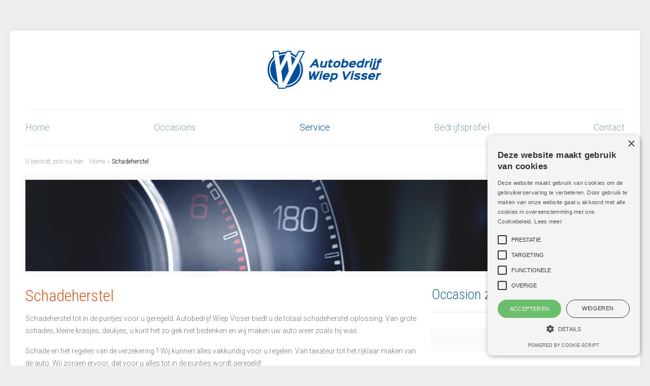

--- FILE ---
content_type: text/html; charset=UTF-8
request_url: https://www.autobedrijfwiepvisser.com/schadeherstel/
body_size: 10792
content:
<!DOCTYPE html>
<html lang="nl-NL">
<head>
<meta charset="UTF-8">
<meta name="viewport" content="width=device-width, initial-scale=1">
<link rel="profile" href="http://gmpg.org/xfn/11">
<link rel="pingback" href="https://www.autobedrijfwiepvisser.com/xmlrpc.php">
<link rel="shortcut icon" href="https://www.autobedrijfwiepvisser.com/wp-content/uploads/2016/05/favicon.ico" />
<!--Start Cookie Script-->
<script type="text/javascript" charset="UTF-8" src="//cdn.cookie-script.com/s/4ae6e7e4c5ebc44fa0c1b5a6b38e2f20.js"></script>
<!--End Cookie Script-->
<!--[if lt IE 9]>
<script src="http://ie7-js.googlecode.com/svn/version/2.1(beta4)/IE9.js"></script>
<![endif]-->
<!--[if IE]>
<script src="http://html5shiv.googlecode.com/svn/trunk/html5.js"></script>
<![endif]-->

<meta name='robots' content='index, follow, max-image-preview:large, max-snippet:-1, max-video-preview:-1' />

	<!-- This site is optimized with the Yoast SEO plugin v26.8 - https://yoast.com/product/yoast-seo-wordpress/ -->
	<title>Schadeherstel - Wiepvisser</title>
	<link rel="canonical" href="https://www.autobedrijfwiepvisser.com/schadeherstel/" />
	<meta property="og:locale" content="nl_NL" />
	<meta property="og:type" content="article" />
	<meta property="og:title" content="Schadeherstel - Wiepvisser" />
	<meta property="og:description" content="Schadeherstel Schadeherstel tot in de puntjes voor u geregeld. Autobedrijf Wiep Visser biedt u de totaal schadeherstel oplossing. Van grote schades, kleine krasjes, deukjes, u kunt het zo gek niet bedenken en wij maken uw auto weer zoals hij was. Schade en het regelen van de verzekering ? Wij kunnen alles vakkundig voor u regelen. [&hellip;]" />
	<meta property="og:url" content="https://www.autobedrijfwiepvisser.com/schadeherstel/" />
	<meta property="og:site_name" content="Wiepvisser" />
	<meta property="article:modified_time" content="2016-05-04T14:10:50+00:00" />
	<meta name="twitter:card" content="summary_large_image" />
	<script type="application/ld+json" class="yoast-schema-graph">{"@context":"https://schema.org","@graph":[{"@type":"WebPage","@id":"https://www.autobedrijfwiepvisser.com/schadeherstel/","url":"https://www.autobedrijfwiepvisser.com/schadeherstel/","name":"Schadeherstel - Wiepvisser","isPartOf":{"@id":"https://www.autobedrijfwiepvisser.com/#website"},"datePublished":"2016-05-03T14:08:26+00:00","dateModified":"2016-05-04T14:10:50+00:00","breadcrumb":{"@id":"https://www.autobedrijfwiepvisser.com/schadeherstel/#breadcrumb"},"inLanguage":"nl-NL","potentialAction":[{"@type":"ReadAction","target":["https://www.autobedrijfwiepvisser.com/schadeherstel/"]}]},{"@type":"BreadcrumbList","@id":"https://www.autobedrijfwiepvisser.com/schadeherstel/#breadcrumb","itemListElement":[{"@type":"ListItem","position":1,"name":"Home","item":"https://www.autobedrijfwiepvisser.com/"},{"@type":"ListItem","position":2,"name":"Schadeherstel"}]},{"@type":"WebSite","@id":"https://www.autobedrijfwiepvisser.com/#website","url":"https://www.autobedrijfwiepvisser.com/","name":"Wiepvisser","description":"","potentialAction":[{"@type":"SearchAction","target":{"@type":"EntryPoint","urlTemplate":"https://www.autobedrijfwiepvisser.com/?s={search_term_string}"},"query-input":{"@type":"PropertyValueSpecification","valueRequired":true,"valueName":"search_term_string"}}],"inLanguage":"nl-NL"}]}</script>
	<!-- / Yoast SEO plugin. -->


<link rel='dns-prefetch' href='//storage.googleapis.com' />
<link rel='dns-prefetch' href='//cdnjs.cloudflare.com' />
<link rel='dns-prefetch' href='//ws.sharethis.com' />
<link rel='dns-prefetch' href='//maxcdn.bootstrapcdn.com' />
<link rel="alternate" type="application/rss+xml" title="Wiepvisser &raquo; feed" href="https://www.autobedrijfwiepvisser.com/feed/" />
<link rel="alternate" type="application/rss+xml" title="Wiepvisser &raquo; reacties feed" href="https://www.autobedrijfwiepvisser.com/comments/feed/" />
<link rel="alternate" title="oEmbed (JSON)" type="application/json+oembed" href="https://www.autobedrijfwiepvisser.com/wp-json/oembed/1.0/embed?url=https%3A%2F%2Fwww.autobedrijfwiepvisser.com%2Fschadeherstel%2F" />
<link rel="alternate" title="oEmbed (XML)" type="text/xml+oembed" href="https://www.autobedrijfwiepvisser.com/wp-json/oembed/1.0/embed?url=https%3A%2F%2Fwww.autobedrijfwiepvisser.com%2Fschadeherstel%2F&#038;format=xml" />
<style id='wp-img-auto-sizes-contain-inline-css' type='text/css'>
img:is([sizes=auto i],[sizes^="auto," i]){contain-intrinsic-size:3000px 1500px}
/*# sourceURL=wp-img-auto-sizes-contain-inline-css */
</style>
<style id='wp-emoji-styles-inline-css' type='text/css'>

	img.wp-smiley, img.emoji {
		display: inline !important;
		border: none !important;
		box-shadow: none !important;
		height: 1em !important;
		width: 1em !important;
		margin: 0 0.07em !important;
		vertical-align: -0.1em !important;
		background: none !important;
		padding: 0 !important;
	}
/*# sourceURL=wp-emoji-styles-inline-css */
</style>
<style id='wp-block-library-inline-css' type='text/css'>
:root{--wp-block-synced-color:#7a00df;--wp-block-synced-color--rgb:122,0,223;--wp-bound-block-color:var(--wp-block-synced-color);--wp-editor-canvas-background:#ddd;--wp-admin-theme-color:#007cba;--wp-admin-theme-color--rgb:0,124,186;--wp-admin-theme-color-darker-10:#006ba1;--wp-admin-theme-color-darker-10--rgb:0,107,160.5;--wp-admin-theme-color-darker-20:#005a87;--wp-admin-theme-color-darker-20--rgb:0,90,135;--wp-admin-border-width-focus:2px}@media (min-resolution:192dpi){:root{--wp-admin-border-width-focus:1.5px}}.wp-element-button{cursor:pointer}:root .has-very-light-gray-background-color{background-color:#eee}:root .has-very-dark-gray-background-color{background-color:#313131}:root .has-very-light-gray-color{color:#eee}:root .has-very-dark-gray-color{color:#313131}:root .has-vivid-green-cyan-to-vivid-cyan-blue-gradient-background{background:linear-gradient(135deg,#00d084,#0693e3)}:root .has-purple-crush-gradient-background{background:linear-gradient(135deg,#34e2e4,#4721fb 50%,#ab1dfe)}:root .has-hazy-dawn-gradient-background{background:linear-gradient(135deg,#faaca8,#dad0ec)}:root .has-subdued-olive-gradient-background{background:linear-gradient(135deg,#fafae1,#67a671)}:root .has-atomic-cream-gradient-background{background:linear-gradient(135deg,#fdd79a,#004a59)}:root .has-nightshade-gradient-background{background:linear-gradient(135deg,#330968,#31cdcf)}:root .has-midnight-gradient-background{background:linear-gradient(135deg,#020381,#2874fc)}:root{--wp--preset--font-size--normal:16px;--wp--preset--font-size--huge:42px}.has-regular-font-size{font-size:1em}.has-larger-font-size{font-size:2.625em}.has-normal-font-size{font-size:var(--wp--preset--font-size--normal)}.has-huge-font-size{font-size:var(--wp--preset--font-size--huge)}.has-text-align-center{text-align:center}.has-text-align-left{text-align:left}.has-text-align-right{text-align:right}.has-fit-text{white-space:nowrap!important}#end-resizable-editor-section{display:none}.aligncenter{clear:both}.items-justified-left{justify-content:flex-start}.items-justified-center{justify-content:center}.items-justified-right{justify-content:flex-end}.items-justified-space-between{justify-content:space-between}.screen-reader-text{border:0;clip-path:inset(50%);height:1px;margin:-1px;overflow:hidden;padding:0;position:absolute;width:1px;word-wrap:normal!important}.screen-reader-text:focus{background-color:#ddd;clip-path:none;color:#444;display:block;font-size:1em;height:auto;left:5px;line-height:normal;padding:15px 23px 14px;text-decoration:none;top:5px;width:auto;z-index:100000}html :where(.has-border-color){border-style:solid}html :where([style*=border-top-color]){border-top-style:solid}html :where([style*=border-right-color]){border-right-style:solid}html :where([style*=border-bottom-color]){border-bottom-style:solid}html :where([style*=border-left-color]){border-left-style:solid}html :where([style*=border-width]){border-style:solid}html :where([style*=border-top-width]){border-top-style:solid}html :where([style*=border-right-width]){border-right-style:solid}html :where([style*=border-bottom-width]){border-bottom-style:solid}html :where([style*=border-left-width]){border-left-style:solid}html :where(img[class*=wp-image-]){height:auto;max-width:100%}:where(figure){margin:0 0 1em}html :where(.is-position-sticky){--wp-admin--admin-bar--position-offset:var(--wp-admin--admin-bar--height,0px)}@media screen and (max-width:600px){html :where(.is-position-sticky){--wp-admin--admin-bar--position-offset:0px}}

/*# sourceURL=wp-block-library-inline-css */
</style><style id='global-styles-inline-css' type='text/css'>
:root{--wp--preset--aspect-ratio--square: 1;--wp--preset--aspect-ratio--4-3: 4/3;--wp--preset--aspect-ratio--3-4: 3/4;--wp--preset--aspect-ratio--3-2: 3/2;--wp--preset--aspect-ratio--2-3: 2/3;--wp--preset--aspect-ratio--16-9: 16/9;--wp--preset--aspect-ratio--9-16: 9/16;--wp--preset--color--black: #000000;--wp--preset--color--cyan-bluish-gray: #abb8c3;--wp--preset--color--white: #ffffff;--wp--preset--color--pale-pink: #f78da7;--wp--preset--color--vivid-red: #cf2e2e;--wp--preset--color--luminous-vivid-orange: #ff6900;--wp--preset--color--luminous-vivid-amber: #fcb900;--wp--preset--color--light-green-cyan: #7bdcb5;--wp--preset--color--vivid-green-cyan: #00d084;--wp--preset--color--pale-cyan-blue: #8ed1fc;--wp--preset--color--vivid-cyan-blue: #0693e3;--wp--preset--color--vivid-purple: #9b51e0;--wp--preset--gradient--vivid-cyan-blue-to-vivid-purple: linear-gradient(135deg,rgb(6,147,227) 0%,rgb(155,81,224) 100%);--wp--preset--gradient--light-green-cyan-to-vivid-green-cyan: linear-gradient(135deg,rgb(122,220,180) 0%,rgb(0,208,130) 100%);--wp--preset--gradient--luminous-vivid-amber-to-luminous-vivid-orange: linear-gradient(135deg,rgb(252,185,0) 0%,rgb(255,105,0) 100%);--wp--preset--gradient--luminous-vivid-orange-to-vivid-red: linear-gradient(135deg,rgb(255,105,0) 0%,rgb(207,46,46) 100%);--wp--preset--gradient--very-light-gray-to-cyan-bluish-gray: linear-gradient(135deg,rgb(238,238,238) 0%,rgb(169,184,195) 100%);--wp--preset--gradient--cool-to-warm-spectrum: linear-gradient(135deg,rgb(74,234,220) 0%,rgb(151,120,209) 20%,rgb(207,42,186) 40%,rgb(238,44,130) 60%,rgb(251,105,98) 80%,rgb(254,248,76) 100%);--wp--preset--gradient--blush-light-purple: linear-gradient(135deg,rgb(255,206,236) 0%,rgb(152,150,240) 100%);--wp--preset--gradient--blush-bordeaux: linear-gradient(135deg,rgb(254,205,165) 0%,rgb(254,45,45) 50%,rgb(107,0,62) 100%);--wp--preset--gradient--luminous-dusk: linear-gradient(135deg,rgb(255,203,112) 0%,rgb(199,81,192) 50%,rgb(65,88,208) 100%);--wp--preset--gradient--pale-ocean: linear-gradient(135deg,rgb(255,245,203) 0%,rgb(182,227,212) 50%,rgb(51,167,181) 100%);--wp--preset--gradient--electric-grass: linear-gradient(135deg,rgb(202,248,128) 0%,rgb(113,206,126) 100%);--wp--preset--gradient--midnight: linear-gradient(135deg,rgb(2,3,129) 0%,rgb(40,116,252) 100%);--wp--preset--font-size--small: 13px;--wp--preset--font-size--medium: 20px;--wp--preset--font-size--large: 36px;--wp--preset--font-size--x-large: 42px;--wp--preset--spacing--20: 0.44rem;--wp--preset--spacing--30: 0.67rem;--wp--preset--spacing--40: 1rem;--wp--preset--spacing--50: 1.5rem;--wp--preset--spacing--60: 2.25rem;--wp--preset--spacing--70: 3.38rem;--wp--preset--spacing--80: 5.06rem;--wp--preset--shadow--natural: 6px 6px 9px rgba(0, 0, 0, 0.2);--wp--preset--shadow--deep: 12px 12px 50px rgba(0, 0, 0, 0.4);--wp--preset--shadow--sharp: 6px 6px 0px rgba(0, 0, 0, 0.2);--wp--preset--shadow--outlined: 6px 6px 0px -3px rgb(255, 255, 255), 6px 6px rgb(0, 0, 0);--wp--preset--shadow--crisp: 6px 6px 0px rgb(0, 0, 0);}:where(.is-layout-flex){gap: 0.5em;}:where(.is-layout-grid){gap: 0.5em;}body .is-layout-flex{display: flex;}.is-layout-flex{flex-wrap: wrap;align-items: center;}.is-layout-flex > :is(*, div){margin: 0;}body .is-layout-grid{display: grid;}.is-layout-grid > :is(*, div){margin: 0;}:where(.wp-block-columns.is-layout-flex){gap: 2em;}:where(.wp-block-columns.is-layout-grid){gap: 2em;}:where(.wp-block-post-template.is-layout-flex){gap: 1.25em;}:where(.wp-block-post-template.is-layout-grid){gap: 1.25em;}.has-black-color{color: var(--wp--preset--color--black) !important;}.has-cyan-bluish-gray-color{color: var(--wp--preset--color--cyan-bluish-gray) !important;}.has-white-color{color: var(--wp--preset--color--white) !important;}.has-pale-pink-color{color: var(--wp--preset--color--pale-pink) !important;}.has-vivid-red-color{color: var(--wp--preset--color--vivid-red) !important;}.has-luminous-vivid-orange-color{color: var(--wp--preset--color--luminous-vivid-orange) !important;}.has-luminous-vivid-amber-color{color: var(--wp--preset--color--luminous-vivid-amber) !important;}.has-light-green-cyan-color{color: var(--wp--preset--color--light-green-cyan) !important;}.has-vivid-green-cyan-color{color: var(--wp--preset--color--vivid-green-cyan) !important;}.has-pale-cyan-blue-color{color: var(--wp--preset--color--pale-cyan-blue) !important;}.has-vivid-cyan-blue-color{color: var(--wp--preset--color--vivid-cyan-blue) !important;}.has-vivid-purple-color{color: var(--wp--preset--color--vivid-purple) !important;}.has-black-background-color{background-color: var(--wp--preset--color--black) !important;}.has-cyan-bluish-gray-background-color{background-color: var(--wp--preset--color--cyan-bluish-gray) !important;}.has-white-background-color{background-color: var(--wp--preset--color--white) !important;}.has-pale-pink-background-color{background-color: var(--wp--preset--color--pale-pink) !important;}.has-vivid-red-background-color{background-color: var(--wp--preset--color--vivid-red) !important;}.has-luminous-vivid-orange-background-color{background-color: var(--wp--preset--color--luminous-vivid-orange) !important;}.has-luminous-vivid-amber-background-color{background-color: var(--wp--preset--color--luminous-vivid-amber) !important;}.has-light-green-cyan-background-color{background-color: var(--wp--preset--color--light-green-cyan) !important;}.has-vivid-green-cyan-background-color{background-color: var(--wp--preset--color--vivid-green-cyan) !important;}.has-pale-cyan-blue-background-color{background-color: var(--wp--preset--color--pale-cyan-blue) !important;}.has-vivid-cyan-blue-background-color{background-color: var(--wp--preset--color--vivid-cyan-blue) !important;}.has-vivid-purple-background-color{background-color: var(--wp--preset--color--vivid-purple) !important;}.has-black-border-color{border-color: var(--wp--preset--color--black) !important;}.has-cyan-bluish-gray-border-color{border-color: var(--wp--preset--color--cyan-bluish-gray) !important;}.has-white-border-color{border-color: var(--wp--preset--color--white) !important;}.has-pale-pink-border-color{border-color: var(--wp--preset--color--pale-pink) !important;}.has-vivid-red-border-color{border-color: var(--wp--preset--color--vivid-red) !important;}.has-luminous-vivid-orange-border-color{border-color: var(--wp--preset--color--luminous-vivid-orange) !important;}.has-luminous-vivid-amber-border-color{border-color: var(--wp--preset--color--luminous-vivid-amber) !important;}.has-light-green-cyan-border-color{border-color: var(--wp--preset--color--light-green-cyan) !important;}.has-vivid-green-cyan-border-color{border-color: var(--wp--preset--color--vivid-green-cyan) !important;}.has-pale-cyan-blue-border-color{border-color: var(--wp--preset--color--pale-cyan-blue) !important;}.has-vivid-cyan-blue-border-color{border-color: var(--wp--preset--color--vivid-cyan-blue) !important;}.has-vivid-purple-border-color{border-color: var(--wp--preset--color--vivid-purple) !important;}.has-vivid-cyan-blue-to-vivid-purple-gradient-background{background: var(--wp--preset--gradient--vivid-cyan-blue-to-vivid-purple) !important;}.has-light-green-cyan-to-vivid-green-cyan-gradient-background{background: var(--wp--preset--gradient--light-green-cyan-to-vivid-green-cyan) !important;}.has-luminous-vivid-amber-to-luminous-vivid-orange-gradient-background{background: var(--wp--preset--gradient--luminous-vivid-amber-to-luminous-vivid-orange) !important;}.has-luminous-vivid-orange-to-vivid-red-gradient-background{background: var(--wp--preset--gradient--luminous-vivid-orange-to-vivid-red) !important;}.has-very-light-gray-to-cyan-bluish-gray-gradient-background{background: var(--wp--preset--gradient--very-light-gray-to-cyan-bluish-gray) !important;}.has-cool-to-warm-spectrum-gradient-background{background: var(--wp--preset--gradient--cool-to-warm-spectrum) !important;}.has-blush-light-purple-gradient-background{background: var(--wp--preset--gradient--blush-light-purple) !important;}.has-blush-bordeaux-gradient-background{background: var(--wp--preset--gradient--blush-bordeaux) !important;}.has-luminous-dusk-gradient-background{background: var(--wp--preset--gradient--luminous-dusk) !important;}.has-pale-ocean-gradient-background{background: var(--wp--preset--gradient--pale-ocean) !important;}.has-electric-grass-gradient-background{background: var(--wp--preset--gradient--electric-grass) !important;}.has-midnight-gradient-background{background: var(--wp--preset--gradient--midnight) !important;}.has-small-font-size{font-size: var(--wp--preset--font-size--small) !important;}.has-medium-font-size{font-size: var(--wp--preset--font-size--medium) !important;}.has-large-font-size{font-size: var(--wp--preset--font-size--large) !important;}.has-x-large-font-size{font-size: var(--wp--preset--font-size--x-large) !important;}
/*# sourceURL=global-styles-inline-css */
</style>

<style id='classic-theme-styles-inline-css' type='text/css'>
/*! This file is auto-generated */
.wp-block-button__link{color:#fff;background-color:#32373c;border-radius:9999px;box-shadow:none;text-decoration:none;padding:calc(.667em + 2px) calc(1.333em + 2px);font-size:1.125em}.wp-block-file__button{background:#32373c;color:#fff;text-decoration:none}
/*# sourceURL=/wp-includes/css/classic-themes.min.css */
</style>
<link rel='stylesheet' id='cadar-css' href='https://storage.googleapis.com/integrations.cadar.io/autobedrijfwiepvisser.com/css/app.css?ver=6.9' type='text/css' media='all' />
<link rel='stylesheet' id='fotorama_css-css' href='https://cdnjs.cloudflare.com/ajax/libs/fotorama/4.6.4/fotorama.css?ver=6.9' type='text/css' media='all' />
<link rel='stylesheet' id='formstyler_css-css' href='https://www.autobedrijfwiepvisser.com/wp-content/plugins/hexon_1/frontend/core/views/plugins/formstyler/jquery.formstyler.css?ver=6.9' type='text/css' media='all' />
<link rel='stylesheet' id='normalize-css' href='https://cdnjs.cloudflare.com/ajax/libs/normalize/4.2.0/normalize.min.css?ver=6.9' type='text/css' media='all' />
<link rel='stylesheet' id='font-awesome-css' href='https://maxcdn.bootstrapcdn.com/font-awesome/4.7.0/css/font-awesome.min.css?ver=6.9' type='text/css' media='all' />
<link rel='stylesheet' id='nouislider-css' href='https://www.autobedrijfwiepvisser.com/wp-content/plugins/hexon_1/frontend/core/views/plugins/nouislider/nouislider.min.css?ver=6.9' type='text/css' media='all' />
<link rel='stylesheet' id='icomoon-css' href='https://www.autobedrijfwiepvisser.com/wp-content/plugins/hexon_1/frontend/core/views/icomoon/style.css?ver=6.9' type='text/css' media='all' />
<link rel='stylesheet' id='styles_plugin_print-css' href='https://www.autobedrijfwiepvisser.com/wp-content/plugins/hexon_1/frontend/core/views/printStyles.css?ver=6.9' type='text/css' media='print' />
<link rel='stylesheet' id='styles_plugin-css' href='https://www.autobedrijfwiepvisser.com/wp-content/plugins/hexon_1/frontend/core/views/styles.css?ver=6.9' type='text/css' media='all' />
<link rel='stylesheet' id='jquery.fancybox-css' href='https://www.autobedrijfwiepvisser.com/wp-content/plugins/popup-with-fancybox/inc/jquery.fancybox.css?ver=6.9' type='text/css' media='all' />
<link rel='stylesheet' id='page-list-style-css' href='https://www.autobedrijfwiepvisser.com/wp-content/plugins/sitemap/css/page-list.css?ver=4.4' type='text/css' media='all' />
<link rel='stylesheet' id='fonts-awesome-css' href='https://www.autobedrijfwiepvisser.com/wp-content/themes/site_theme/css/font-awesome/4.3.0/css/font-awesome.min.css?ver=6.9' type='text/css' media='all' />
<link rel='stylesheet' id='animate-css-css' href='https://www.autobedrijfwiepvisser.com/wp-content/themes/site_theme/js_libraries/owl.carousel/animate.css?ver=6.9' type='text/css' media='all' />
<link rel='stylesheet' id='owl-carousel-css' href='https://www.autobedrijfwiepvisser.com/wp-content/plugins/magee-shortcodes/assets/owl-carousel/assets/owl.carousel.css?ver=6.9' type='text/css' media='all' />
<link rel='stylesheet' id='mmenu-css' href='https://www.autobedrijfwiepvisser.com/wp-content/themes/site_theme/js_libraries/mmenu/jquery.mmenu.all.css?ver=6.9' type='text/css' media='all' />
<link rel='stylesheet' id='site_theme-style-css' href='https://www.autobedrijfwiepvisser.com/wp-content/themes/site_theme/style.css?ver=6.9' type='text/css' media='all' />
<link rel='stylesheet' id='main_style-css' href='https://www.autobedrijfwiepvisser.com/wp-content/themes/site_theme/main.css?ver=6.9' type='text/css' media='all' />
<link rel='stylesheet' id='fancybox-css' href='https://www.autobedrijfwiepvisser.com/wp-content/plugins/easy-fancybox/fancybox/1.5.4/jquery.fancybox.min.css?ver=6.9' type='text/css' media='screen' />
<style id='fancybox-inline-css' type='text/css'>
#fancybox-outer{background:#ffffff}#fancybox-content{background:#ffffff;border-color:#ffffff;color:#000000;}#fancybox-title,#fancybox-title-float-main{color:#fff}
/*# sourceURL=fancybox-inline-css */
</style>
<link rel='stylesheet' id='tablepress-default-css' href='https://www.autobedrijfwiepvisser.com/wp-content/tablepress-combined.min.css?ver=41' type='text/css' media='all' />
<link rel='stylesheet' id='rpt-css' href='https://www.autobedrijfwiepvisser.com/wp-content/plugins/dk-pricr-responsive-pricing-table/inc/css/rpt_style.min.css?ver=5.1.13' type='text/css' media='all' />
<script type="text/javascript" src="https://www.autobedrijfwiepvisser.com/wp-includes/js/jquery/jquery.min.js?ver=3.7.1" id="jquery-core-js"></script>
<script type="text/javascript" src="https://www.autobedrijfwiepvisser.com/wp-includes/js/jquery/jquery-migrate.min.js?ver=3.4.1" id="jquery-migrate-js"></script>
<script type="text/javascript" src="https://storage.googleapis.com/integrations.cadar.io/autobedrijfwiepvisser.com/vendor/slick.min.js?ver=6.9" id="slick-js"></script>
<script type="text/javascript" src="https://storage.googleapis.com/integrations.cadar.io/autobedrijfwiepvisser.com/js/app.js?ver=6.9" id="cadar-js"></script>
<script type="text/javascript" src="https://www.autobedrijfwiepvisser.com/wp-content/plugins/popup-with-fancybox/inc/jquery.fancybox.js?ver=6.9" id="jquery.fancybox-js"></script>
<script id='st_insights_js' type="text/javascript" src="https://ws.sharethis.com/button/st_insights.js?publisher=4d48b7c5-0ae3-43d4-bfbe-3ff8c17a8ae6&amp;product=simpleshare&amp;ver=8.5.3" id="ssba-sharethis-js"></script>
<script type="text/javascript" src="https://www.autobedrijfwiepvisser.com/wp-content/plugins/dk-pricr-responsive-pricing-table/inc/js/rpt.min.js?ver=5.1.13" id="rpt-js"></script>
<link rel="https://api.w.org/" href="https://www.autobedrijfwiepvisser.com/wp-json/" /><link rel="alternate" title="JSON" type="application/json" href="https://www.autobedrijfwiepvisser.com/wp-json/wp/v2/pages/1497" /><link rel="EditURI" type="application/rsd+xml" title="RSD" href="https://www.autobedrijfwiepvisser.com/xmlrpc.php?rsd" />
<meta name="generator" content="WordPress 6.9" />
<link rel='shortlink' href='https://www.autobedrijfwiepvisser.com/?p=1497' />
<script type="text/javascript">
    var ajaxurl = "https://www.autobedrijfwiepvisser.com/wp-admin/admin-ajax.php";
</script>
    
</head>

<body class="wp-singular page-template-default page page-id-1497 wp-theme-site_theme">
	<div id="mobilemenu" class="displayNone"></div>
	<div class="mainContainer">
		<header class="mainHeader">
			<div class="headerLogo">
				<div class="centerDiv">
					<div class="innerWrapper">
						<div class="siteLogo">
							<a href="https://www.autobedrijfwiepvisser.com/" title="Wiepvisser">
																<!--<span class='left'>Beijing</span>--><img src="https://www.autobedrijfwiepvisser.com/wp-content/uploads/2016/05/wiepvisser.png" alt="Wiepvisser" /><!--<span class='right'>Winters</span>-->
							</a>
						</div><!--siteLogo-->
						<div class="mobileLink">
							<a href="#mobilemenu" title="Menu">
								<img src="https://www.autobedrijfwiepvisser.com/wp-content/themes/site_theme/images/menu.png" alt='menu' /> Menu
							</a>
						</div><!--mobileLink-->
					</div>
				</div>
			</div><!--headerLogo-->
			<div class="headerMenu">
				<div class="centerDiv">
					<div class="innerWrapper">
						<nav class="mainMenu">
							<ul id="menu-main-menu" class=""><li id="menu-item-36" class="menu-item menu-item-type-post_type menu-item-object-page menu-item-home menu-item-36"><a href="https://www.autobedrijfwiepvisser.com/">Home</a></li>
<li id="menu-item-73" class="menu-item menu-item-type-post_type menu-item-object-page menu-item-73"><a href="https://www.autobedrijfwiepvisser.com/occasions/">Occasions</a></li>
<li id="menu-item-1493" class="menu-item menu-item-type-post_type menu-item-object-page current-menu-ancestor current-menu-parent current_page_parent current_page_ancestor menu-item-has-children menu-item-1493"><a href="https://www.autobedrijfwiepvisser.com/service/">Service</a>
<ul class="sub-menu">
	<li id="menu-item-1551" class="menu-item menu-item-type-post_type menu-item-object-page menu-item-1551"><a href="https://www.autobedrijfwiepvisser.com/auto-onderhoud/">Auto onderhoud</a></li>
	<li id="menu-item-1500" class="menu-item menu-item-type-post_type menu-item-object-page current-menu-item page_item page-item-1497 current_page_item menu-item-1500"><a href="https://www.autobedrijfwiepvisser.com/schadeherstel/" aria-current="page">Schadeherstel</a></li>
	<li id="menu-item-1552" class="menu-item menu-item-type-post_type menu-item-object-page menu-item-1552"><a href="https://www.autobedrijfwiepvisser.com/auto-overschrijven/">Auto overschrijven</a></li>
</ul>
</li>
<li id="menu-item-1562" class="menu-item menu-item-type-post_type menu-item-object-page menu-item-1562"><a href="https://www.autobedrijfwiepvisser.com/bedrijfsprofiel/">Bedrijfsprofiel</a></li>
<li id="menu-item-35" class="menu-item menu-item-type-post_type menu-item-object-page menu-item-35"><a href="https://www.autobedrijfwiepvisser.com/contact/">Contact</a></li>
</ul>						</nav>
					</div>
				</div>
			</div><!--headerMenu-->
			<div class="headerBreadcrumbs">
				<div class="centerDiv">
					<div class="innerWrapper">
						<div class="breadcrumbs">
							<span class="b4uBreadcrumb">U bevindt zich nu hier:</span><span property="itemListElement" typeof="ListItem"><a property="item" typeof="WebPage" title="Go to Wiepvisser." href="https://www.autobedrijfwiepvisser.com" class="home"><span property="name">Home</span></a><meta property="position" content="1"></span>&raquo;<span property="itemListElement" typeof="ListItem"><span property="name">Schadeherstel</span><meta property="position" content="2"></span>						</div>
					</div>
				</div>
			</div>
		</header>
		<div class='pageData'>
            <div class='centerDiv'>
                <div class='innerWrapper'>
                    <div class='sliderBorder'>
                        <div class='pageImage'>
                            <img src='https://www.autobedrijfwiepvisser.com/wp-content/uploads/2016/04/page_image.jpg' alt='Wiepvisser' />
                        </div>
                    </div>
                </div>
            </div>
        </div>
 	<div class="mainContent">
 		<div class="centerDiv">
 			<div class='leftContent span-8'>
 			 				<h2>Schadeherstel</h2>
<p>Schadeherstel tot in de puntjes voor u geregeld. Autobedrijf Wiep Visser biedt u de totaal schadeherstel oplossing. Van grote schades, kleine krasjes, deukjes, u kunt het zo gek niet bedenken en wij maken uw auto weer zoals hij was.</p>
<p>Schade en het regelen van de verzekering ? Wij kunnen alles vakkundig voor u regelen. Van taxateur tot het rijklaar maken van de auto. Wij zorgen ervoor, dat voor u alles tot in de puntjes wordt geregeld!</p>
<p>Inmiddels hebben al diverse klanten gebruik gemaakt van onze totaal service.</p>
 			
 			</div><!--leftContent-->
<div class="rightContent widget-area span-4 span-last" role="complementary">
	<aside id="black-studio-tinymce-6" class="widget widget_black_studio_tinymce"><div class="widget-title">Occasion zoeken</div><div class="textwidget"><p><form action="https://www.autobedrijfwiepvisser.com/occasions" method="GET" id="merkFilter">
            <p>
            <label for="a">Merk</label>
            </p>
            <select name="brand" id="marks" class="selectCustom">
            <option value>Alle merken</option><option value="22" class="markOption">Fiat</option><option value="10" class="markOption">Ford</option><option value="24" class="markOption">Hyundai</option><option value="15" class="markOption">Opel</option><option value="19" class="markOption">Peugeot</option><option value="37" class="markOption">Saab</option><option value="25" class="markOption">Škoda</option><option value="26" class="markOption">Toyota</option></select>
                <p>
            <label for="b">Model</label>
            </p>
            <select name="model" id="models" class="selectCustom">
            <option value>Selecteer eerst een merk</option>
            </select>
            <button type="submit" class="button">Toon auto s</button>
            </form></p>
</div></aside><aside id="text-2" class="widget widget_text"><div class="widget-title">Social Media</div>			<div class="textwidget"></div>
		<div class='socialWrapper'><div class='socialItem'>
								<a data-label='fa-facebook' href='#' title='facebook' target='_blank'>
									<span class='color'></span><i class='fa fa-facebook'></i> <span class='text'>facebook</span>
								</a>
							</div><div class='socialItem'>
								<a data-label='fa-twitter' href='#' title='twitter' target='_blank'>
									<span class='color'></span><i class='fa fa-twitter'></i> <span class='text'>twitter</span>
								</a>
							</div><div class='socialItem'>
								<a data-label='fa-google-plus' href='#' title='google plus' target='_blank'>
									<span class='color'></span><i class='fa fa-google-plus'></i> <span class='text'>google plus</span>
								</a>
							</div><div class='socialItem'>
								<a data-label='fa-linkedin' href='#' title='linkedin' target='_blank'>
									<span class='color'></span><i class='fa fa-linkedin'></i> <span class='text'>linkedin</span>
								</a>
							</div></div><!--socialWrapper--></aside><aside id="black-studio-tinymce-3" class="widget widget_black_studio_tinymce"><div class="widget-title">BEREIKBAARHEID</div><div class="textwidget"><p>Autobedrijf Wiep Visser is gevestigd in Kootstertille, Friesland in een modern, ruim opgezet pand waar u alle ruimte heeft om onze occasions op het gemak te bekijken.</p>
<p>Buiten het pand is er ruime parkeergelegenheid. Ons pand is goed bereikbaar, vanuit alle hoeken van het land.</p>
<p>Oastkern 31<br />
9288 XJ<br />
Kootstertille</p>
<p>T | 0512-330022<br />
Bij geen gehoor:<br />
T | 06-53354372<br />
<a href="mailto:info@autobedrijfwiepvisser.com">info@autobedrijfwiepvisser.com</a></p>
</div></aside></div><!--rightContent-->
 		</div>
 	</div><!--mainContent-->

 
    <footer class="mainFooter">
        <div class="centerDiv">
            <div class="innerWrapper">
                <div class="footerTop">
                    <div class='left'>
                                <div class='item'>
                                    <div class='title'>CONTACTGEGEVENS</div>
                                    <div class='text'><p>Autobedrijf Wiep Visser<br />
Oastkern 31<br />
9288 XJ Kootstertille</p>
<p>T | 0653354372<br />
<a href="mailto:info@autobedrijfwiepvisser.com">info@autobedrijfwiepvisser.com</a></p>
<p>KVK 01165962</p>
</div>
                                </div>
				<div class='item'>
                                    <div class='title'></div>
                                    <div class='text'></div>
                                </div>
                            </div><div class='right'><div class='item'>
                                        <div class='title'>RDW ERKEND</div>
                                        <div class='text'><p>Autobedrijf Wiep Visser is<br />
aangesloten bij de RDW en is<br />
RDW erkend.<br />
<img loading="lazy" decoding="async" class="alignnone size-full wp-image-1679" src="https://www.autobedrijfwiepvisser.com/wp-content/uploads/2016/05/rdw_erkend.png" alt="wiepvisser" width="155" height="90" /></p>
<p><img loading="lazy" decoding="async" class="alignnone size-full wp-image-1680" src="https://www.autobedrijfwiepvisser.com/wp-content/uploads/2016/05/rdw_tenaamstelling-1.png" alt="wiepvisser" width="155" height="52" /></p>
</div>
                                    </div><div class='item'>
                                        <div class='title'>ONZE DIENSTEN</div>
                                        <div class='text'><p><a href="http://www.autobedrijfwiepvisser.com/service/">Service</a><br />
<a href="http://www.autobedrijfwiepvisser.com/schadeherstel/">Schadeherstel</a><br />
<a href="http://www.autobedrijfwiepvisser.com/auto-onderhoud/">Auto onderhoud</a><br />
<a href="http://www.autobedrijfwiepvisser.com/auto-overschrijven/">Auto overschrijven</a></p>
</div>
                                    </div></div><!--right-->                </div><!--footerTop-->
                <div class="footerBottom">
                    <div class='copyright'><p>Copyright Autobedrijf Wiep Visser</p>
</div>
                            <div class='madeby'><p>Ontwikkeld door <a href="https://www.best4u.nl/" target="_blank">Best4u group B.V.</a> in samenwerking met <a href="https://www.autotrack.nl" target="_blank">Autotrack</a></p>
</div>					
					<div>
						<a href="/privacy-verklaring/"> - Privacy verklaring</a>
					</div>
                </div><!--footerBottom-->
            </div>
        </div>
    </footer>
</div><!--mainContainer-->

<script type="speculationrules">
{"prefetch":[{"source":"document","where":{"and":[{"href_matches":"/*"},{"not":{"href_matches":["/wp-*.php","/wp-admin/*","/wp-content/uploads/*","/wp-content/*","/wp-content/plugins/*","/wp-content/themes/site_theme/*","/*\\?(.+)"]}},{"not":{"selector_matches":"a[rel~=\"nofollow\"]"}},{"not":{"selector_matches":".no-prefetch, .no-prefetch a"}}]},"eagerness":"conservative"}]}
</script>
<script type="text/javascript" src="https://cdnjs.cloudflare.com/ajax/libs/modernizr/2.8.3/modernizr.min.js?ver=6.9" id="modernizr-js"></script>
<script type="text/javascript" src="https://cdnjs.cloudflare.com/ajax/libs/fotorama/4.6.4/fotorama.js?ver=6.9" id="fotorama-js"></script>
<script type="text/javascript" src="https://www.autobedrijfwiepvisser.com/wp-content/plugins/hexon_1/frontend/core/views/plugins/formstyler/jquery.formstyler.js?ver=6.9" id="formstyler_js-js"></script>
<script type="text/javascript" src="https://www.autobedrijfwiepvisser.com/wp-content/plugins/hexon_1/frontend/core/views/plugins/nouislider/nouislider.min.js?ver=6.9" id="nouislider_js-js"></script>
<script type="text/javascript" src="https://www.autobedrijfwiepvisser.com/wp-content/plugins/hexon_1/frontend/core/views/plugins/wNumb.js?ver=6.9" id="wNumb-js"></script>
<script type="text/javascript" src="https://www.autobedrijfwiepvisser.com/wp-content/plugins/hexon_1/frontend/core/views/jsAuto/printThis.js?ver=6.9" id="mainAuto_js_print-js"></script>
<script type="text/javascript" id="mainAuto_js-js-extra">
/* <![CDATA[ */
var ajax = {"url":"https://www.autobedrijfwiepvisser.com/wp-admin/admin-ajax.php"};
//# sourceURL=mainAuto_js-js-extra
/* ]]> */
</script>
<script type="text/javascript" src="https://www.autobedrijfwiepvisser.com/wp-content/plugins/hexon_1/frontend/core/views/jsAuto/mainAuto.js?ver=6.9" id="mainAuto_js-js"></script>
<script type="text/javascript" src="https://www.autobedrijfwiepvisser.com/wp-content/plugins/simple-share-buttons-adder/js/ssba.js?ver=1761031412" id="simple-share-buttons-adder-ssba-js"></script>
<script type="text/javascript" id="simple-share-buttons-adder-ssba-js-after">
/* <![CDATA[ */
Main.boot( [] );
//# sourceURL=simple-share-buttons-adder-ssba-js-after
/* ]]> */
</script>
<script type="text/javascript" src="https://www.autobedrijfwiepvisser.com/wp-content/themes/site_theme/js/navigation.js?ver=20120206" id="site_theme-navigation-js"></script>
<script type="text/javascript" src="https://www.autobedrijfwiepvisser.com/wp-content/themes/site_theme/js/skip-link-focus-fix.js?ver=20130115" id="site_theme-skip-link-focus-fix-js"></script>
<script type="text/javascript" src="https://www.autobedrijfwiepvisser.com/wp-content/plugins/magee-shortcodes/assets/owl-carousel/owl.carousel.min.js" id="owl-carousel-js"></script>
<script type="text/javascript" src="https://www.autobedrijfwiepvisser.com/wp-content/themes/site_theme/js_libraries/mmenu/jquery.mmenu.min.all.js?ver=6.9" id="mmenu-js"></script>
<script type="text/javascript" src="https://www.autobedrijfwiepvisser.com/wp-content/themes/site_theme/js/main.js?ver=6.9" id="mainjs-js"></script>
<script type="text/javascript" src="https://www.autobedrijfwiepvisser.com/wp-content/plugins/easy-fancybox/vendor/purify.min.js?ver=6.9" id="fancybox-purify-js"></script>
<script type="text/javascript" id="jquery-fancybox-js-extra">
/* <![CDATA[ */
var efb_i18n = {"close":"Sluiten","next":"Volgende","prev":"Vorige","startSlideshow":"Slideshow starten","toggleSize":"Toggle grootte"};
//# sourceURL=jquery-fancybox-js-extra
/* ]]> */
</script>
<script type="text/javascript" src="https://www.autobedrijfwiepvisser.com/wp-content/plugins/easy-fancybox/fancybox/1.5.4/jquery.fancybox.min.js?ver=6.9" id="jquery-fancybox-js"></script>
<script type="text/javascript" id="jquery-fancybox-js-after">
/* <![CDATA[ */
var fb_timeout, fb_opts={'autoScale':true,'showCloseButton':true,'width':560,'height':340,'margin':20,'pixelRatio':'false','padding':10,'centerOnScroll':false,'enableEscapeButton':true,'speedIn':300,'speedOut':300,'overlayShow':true,'hideOnOverlayClick':true,'overlayColor':'#000','overlayOpacity':0.6,'minViewportWidth':320,'minVpHeight':320,'disableCoreLightbox':'true','enableBlockControls':'true','fancybox_openBlockControls':'true' };
if(typeof easy_fancybox_handler==='undefined'){
var easy_fancybox_handler=function(){
jQuery([".nolightbox","a.wp-block-file__button","a.pin-it-button","a[href*='pinterest.com\/pin\/create']","a[href*='facebook.com\/share']","a[href*='twitter.com\/share']"].join(',')).addClass('nofancybox');
jQuery('a.fancybox-close').on('click',function(e){e.preventDefault();jQuery.fancybox.close()});
/* IMG */
						var unlinkedImageBlocks=jQuery(".wp-block-image > img:not(.nofancybox,figure.nofancybox>img)");
						unlinkedImageBlocks.wrap(function() {
							var href = jQuery( this ).attr( "src" );
							return "<a href='" + href + "'></a>";
						});
var fb_IMG_select=jQuery('a[href*=".jpg" i]:not(.nofancybox,li.nofancybox>a,figure.nofancybox>a),area[href*=".jpg" i]:not(.nofancybox),a[href*=".png" i]:not(.nofancybox,li.nofancybox>a,figure.nofancybox>a),area[href*=".png" i]:not(.nofancybox),a[href*=".webp" i]:not(.nofancybox,li.nofancybox>a,figure.nofancybox>a),area[href*=".webp" i]:not(.nofancybox),a[href*=".jpeg" i]:not(.nofancybox,li.nofancybox>a,figure.nofancybox>a),area[href*=".jpeg" i]:not(.nofancybox)');
fb_IMG_select.addClass('fancybox image');
var fb_IMG_sections=jQuery('.gallery,.wp-block-gallery,.tiled-gallery,.wp-block-jetpack-tiled-gallery,.ngg-galleryoverview,.ngg-imagebrowser,.nextgen_pro_blog_gallery,.nextgen_pro_film,.nextgen_pro_horizontal_filmstrip,.ngg-pro-masonry-wrapper,.ngg-pro-mosaic-container,.nextgen_pro_sidescroll,.nextgen_pro_slideshow,.nextgen_pro_thumbnail_grid,.tiled-gallery');
fb_IMG_sections.each(function(){jQuery(this).find(fb_IMG_select).attr('rel','gallery-'+fb_IMG_sections.index(this));});
jQuery('a.fancybox,area.fancybox,.fancybox>a').each(function(){jQuery(this).fancybox(jQuery.extend(true,{},fb_opts,{'transition':'elastic','transitionIn':'elastic','transitionOut':'elastic','opacity':false,'hideOnContentClick':false,'titleShow':true,'titlePosition':'over','titleFromAlt':true,'showNavArrows':true,'enableKeyboardNav':true,'cyclic':false,'mouseWheel':'true','changeSpeed':250,'changeFade':300}))});
};};
jQuery(easy_fancybox_handler);jQuery(document).on('post-load',easy_fancybox_handler);

//# sourceURL=jquery-fancybox-js-after
/* ]]> */
</script>
<script type="text/javascript" src="https://www.autobedrijfwiepvisser.com/wp-content/plugins/easy-fancybox/vendor/jquery.easing.min.js?ver=1.4.1" id="jquery-easing-js"></script>
<script type="text/javascript" src="https://www.autobedrijfwiepvisser.com/wp-content/plugins/easy-fancybox/vendor/jquery.mousewheel.min.js?ver=3.1.13" id="jquery-mousewheel-js"></script>
<script id="wp-emoji-settings" type="application/json">
{"baseUrl":"https://s.w.org/images/core/emoji/17.0.2/72x72/","ext":".png","svgUrl":"https://s.w.org/images/core/emoji/17.0.2/svg/","svgExt":".svg","source":{"concatemoji":"https://www.autobedrijfwiepvisser.com/wp-includes/js/wp-emoji-release.min.js?ver=6.9"}}
</script>
<script type="module">
/* <![CDATA[ */
/*! This file is auto-generated */
const a=JSON.parse(document.getElementById("wp-emoji-settings").textContent),o=(window._wpemojiSettings=a,"wpEmojiSettingsSupports"),s=["flag","emoji"];function i(e){try{var t={supportTests:e,timestamp:(new Date).valueOf()};sessionStorage.setItem(o,JSON.stringify(t))}catch(e){}}function c(e,t,n){e.clearRect(0,0,e.canvas.width,e.canvas.height),e.fillText(t,0,0);t=new Uint32Array(e.getImageData(0,0,e.canvas.width,e.canvas.height).data);e.clearRect(0,0,e.canvas.width,e.canvas.height),e.fillText(n,0,0);const a=new Uint32Array(e.getImageData(0,0,e.canvas.width,e.canvas.height).data);return t.every((e,t)=>e===a[t])}function p(e,t){e.clearRect(0,0,e.canvas.width,e.canvas.height),e.fillText(t,0,0);var n=e.getImageData(16,16,1,1);for(let e=0;e<n.data.length;e++)if(0!==n.data[e])return!1;return!0}function u(e,t,n,a){switch(t){case"flag":return n(e,"\ud83c\udff3\ufe0f\u200d\u26a7\ufe0f","\ud83c\udff3\ufe0f\u200b\u26a7\ufe0f")?!1:!n(e,"\ud83c\udde8\ud83c\uddf6","\ud83c\udde8\u200b\ud83c\uddf6")&&!n(e,"\ud83c\udff4\udb40\udc67\udb40\udc62\udb40\udc65\udb40\udc6e\udb40\udc67\udb40\udc7f","\ud83c\udff4\u200b\udb40\udc67\u200b\udb40\udc62\u200b\udb40\udc65\u200b\udb40\udc6e\u200b\udb40\udc67\u200b\udb40\udc7f");case"emoji":return!a(e,"\ud83e\u1fac8")}return!1}function f(e,t,n,a){let r;const o=(r="undefined"!=typeof WorkerGlobalScope&&self instanceof WorkerGlobalScope?new OffscreenCanvas(300,150):document.createElement("canvas")).getContext("2d",{willReadFrequently:!0}),s=(o.textBaseline="top",o.font="600 32px Arial",{});return e.forEach(e=>{s[e]=t(o,e,n,a)}),s}function r(e){var t=document.createElement("script");t.src=e,t.defer=!0,document.head.appendChild(t)}a.supports={everything:!0,everythingExceptFlag:!0},new Promise(t=>{let n=function(){try{var e=JSON.parse(sessionStorage.getItem(o));if("object"==typeof e&&"number"==typeof e.timestamp&&(new Date).valueOf()<e.timestamp+604800&&"object"==typeof e.supportTests)return e.supportTests}catch(e){}return null}();if(!n){if("undefined"!=typeof Worker&&"undefined"!=typeof OffscreenCanvas&&"undefined"!=typeof URL&&URL.createObjectURL&&"undefined"!=typeof Blob)try{var e="postMessage("+f.toString()+"("+[JSON.stringify(s),u.toString(),c.toString(),p.toString()].join(",")+"));",a=new Blob([e],{type:"text/javascript"});const r=new Worker(URL.createObjectURL(a),{name:"wpTestEmojiSupports"});return void(r.onmessage=e=>{i(n=e.data),r.terminate(),t(n)})}catch(e){}i(n=f(s,u,c,p))}t(n)}).then(e=>{for(const n in e)a.supports[n]=e[n],a.supports.everything=a.supports.everything&&a.supports[n],"flag"!==n&&(a.supports.everythingExceptFlag=a.supports.everythingExceptFlag&&a.supports[n]);var t;a.supports.everythingExceptFlag=a.supports.everythingExceptFlag&&!a.supports.flag,a.supports.everything||((t=a.source||{}).concatemoji?r(t.concatemoji):t.wpemoji&&t.twemoji&&(r(t.twemoji),r(t.wpemoji)))});
//# sourceURL=https://www.autobedrijfwiepvisser.com/wp-includes/js/wp-emoji-loader.min.js
/* ]]> */
</script>

<script>
(function(i,s,o,g,r,a,m){i['GoogleAnalyticsObject']=r;i[r]=i[r]||function(){
(i[r].q=i[r].q||[]).push(arguments)},i[r].l=1*new Date();a=s.createElement(o),
m=s.getElementsByTagName(o)[0];a.async=1;a.src=g;m.parentNode.insertBefore(a,m)
})(window,document,'script','//www.google-analytics.com/analytics.js','ga');

ga('create','UA-39247387-5');
ga('create','UA-77260221-1',{'name':'newTracker'});
ga('send','pageview');
ga('newTracker.send','pageview');
</script>

</body>
</html>

--- FILE ---
content_type: text/css
request_url: https://storage.googleapis.com/integrations.cadar.io/autobedrijfwiepvisser.com/css/app.css?ver=6.9
body_size: 9944
content:
.slick-slider{box-sizing:border-box;-webkit-touch-callout:none;-webkit-user-select:none;-moz-user-select:none;-ms-user-select:none;user-select:none;touch-action:pan-y;-webkit-tap-highlight-color:transparent}.slick-list,.slick-slider{position:relative;display:block}.slick-list{overflow:hidden;margin:0;padding:0}.slick-list:focus{outline:none}.slick-list.dragging{cursor:pointer;cursor:hand}.slick-slider .slick-list,.slick-slider .slick-track{-webkit-transform:translateZ(0);transform:translateZ(0)}.slick-track{position:relative;left:0;top:0;display:block;margin-left:auto;margin-right:auto}.slick-track:after,.slick-track:before{content:"";display:table}.slick-track:after{clear:both}.slick-loading .slick-track{visibility:hidden}.slick-slide{float:left;height:100%;min-height:1px;display:none}[dir=rtl] .slick-slide{float:right}.slick-slide img{display:block}.slick-slide.slick-loading img{display:none}.slick-slide.dragging img{pointer-events:none}.slick-initialized .slick-slide{display:block}.slick-loading .slick-slide{visibility:hidden}.slick-vertical .slick-slide{display:block;height:auto;border:1px solid transparent}.slick-arrow.slick-hidden{display:none}.cadar-body-html *{box-sizing:border-box}.cadar-detail-page__row,.cadar-results-page__row{max-width:1200px;display:flex;margin-right:auto;margin-left:auto;flex-wrap:nowrap;align-items:flex-start}.cadar-detail-page__row *,.cadar-results-page__row *{box-sizing:border-box}.cadar-detail-page__side,.cadar-results-page__side{position:relative;margin:10px;flex-basis:calc(25% - 20px)}.cadar-detail-page__side--30,.cadar-results-page__side--30{flex-basis:calc(30% - 20px)}.cadar-detail-page__main,.cadar-results-page__main{position:relative;margin:10px;flex-basis:calc(75% - 20px);overflow:hidden}.cadar-detail-page__main--70,.cadar-results-page__main--70{flex-basis:calc(70% - 20px)}.cadar-detail-page__full,.cadar-results-page__full{position:relative;margin:10px;flex-basis:calc(100% - 20px);overflow-x:hidden}@media(max-width:992px){.cadar-detail-page__row,.cadar-results-page__row{flex-wrap:wrap}.cadar-detail-page__main,.cadar-detail-page__side,.cadar-results-page__main,.cadar-results-page__side{flex-basis:calc(100% - 20px)}}.cadar-load-before,.cadar-load-more{width:100%;position:relative;text-align:center}.cadar-contact__part button.cadar-load-before__btn,.cadar-contact__part button.cadar-load-more__btn,.cadar-contact__part input.cadar-load-before__btn[type=button],.cadar-contact__part input.cadar-load-before__btn[type=submit],.cadar-contact__part input.cadar-load-more__btn[type=button],.cadar-contact__part input.cadar-load-more__btn[type=submit],.cadar-interested .cadar-contact button.cadar-load-before__btn,.cadar-interested .cadar-contact button.cadar-load-more__btn,.cadar-interested .cadar-contact input.cadar-load-before__btn[type=button],.cadar-interested .cadar-contact input.cadar-load-before__btn[type=submit],.cadar-interested .cadar-contact input.cadar-load-more__btn[type=button],.cadar-interested .cadar-contact input.cadar-load-more__btn[type=submit],.cadar-load-before__btn.cadar-btn,.cadar-load-more__btn.cadar-btn{display:inline-block;margin:0 auto 20px;color:#fff;background-color:#006091}.cadar-contact__part button.cadar-load-before__btn:active,.cadar-contact__part button.cadar-load-before__btn:focus,.cadar-contact__part button.cadar-load-before__btn:hover,.cadar-contact__part button.cadar-load-more__btn:active,.cadar-contact__part button.cadar-load-more__btn:focus,.cadar-contact__part button.cadar-load-more__btn:hover,.cadar-contact__part input.cadar-load-before__btn[type=button]:active,.cadar-contact__part input.cadar-load-before__btn[type=button]:focus,.cadar-contact__part input.cadar-load-before__btn[type=button]:hover,.cadar-contact__part input.cadar-load-before__btn[type=submit]:active,.cadar-contact__part input.cadar-load-before__btn[type=submit]:focus,.cadar-contact__part input.cadar-load-before__btn[type=submit]:hover,.cadar-contact__part input.cadar-load-more__btn[type=button]:active,.cadar-contact__part input.cadar-load-more__btn[type=button]:focus,.cadar-contact__part input.cadar-load-more__btn[type=button]:hover,.cadar-contact__part input.cadar-load-more__btn[type=submit]:active,.cadar-contact__part input.cadar-load-more__btn[type=submit]:focus,.cadar-contact__part input.cadar-load-more__btn[type=submit]:hover,.cadar-interested .cadar-contact button.cadar-load-before__btn:active,.cadar-interested .cadar-contact button.cadar-load-before__btn:focus,.cadar-interested .cadar-contact button.cadar-load-before__btn:hover,.cadar-interested .cadar-contact button.cadar-load-more__btn:active,.cadar-interested .cadar-contact button.cadar-load-more__btn:focus,.cadar-interested .cadar-contact button.cadar-load-more__btn:hover,.cadar-interested .cadar-contact input.cadar-load-before__btn[type=button]:active,.cadar-interested .cadar-contact input.cadar-load-before__btn[type=button]:focus,.cadar-interested .cadar-contact input.cadar-load-before__btn[type=button]:hover,.cadar-interested .cadar-contact input.cadar-load-before__btn[type=submit]:active,.cadar-interested .cadar-contact input.cadar-load-before__btn[type=submit]:focus,.cadar-interested .cadar-contact input.cadar-load-before__btn[type=submit]:hover,.cadar-interested .cadar-contact input.cadar-load-more__btn[type=button]:active,.cadar-interested .cadar-contact input.cadar-load-more__btn[type=button]:focus,.cadar-interested .cadar-contact input.cadar-load-more__btn[type=button]:hover,.cadar-interested .cadar-contact input.cadar-load-more__btn[type=submit]:active,.cadar-interested .cadar-contact input.cadar-load-more__btn[type=submit]:focus,.cadar-interested .cadar-contact input.cadar-load-more__btn[type=submit]:hover,.cadar-load-before__btn.cadar-btn:active,.cadar-load-before__btn.cadar-btn:focus,.cadar-load-before__btn.cadar-btn:hover,.cadar-load-more__btn.cadar-btn:active,.cadar-load-more__btn.cadar-btn:focus,.cadar-load-more__btn.cadar-btn:hover{color:#fff;background-color:#0082c4}.cadar-form__row{display:flex;flex-wrap:wrap;margin:-5px}.cadar-form__row>.cadar-form__column{flex:1 0 200px;padding:5px}.cadar-form__field--full-height{height:100%}.cadar-contact__checkbox,.cadar-filter__control,.cadar-form__checkbox{display:block;font-size:13px}.cadar-contact__checkbox-subtemplate,.cadar-contact__checkbox-template,.cadar-filter__control-subtemplate,.cadar-filter__control-template,.cadar-form__checkbox-subtemplate,.cadar-form__checkbox-template{display:none!important}.cadar-contact__checkbox--subcontrol,.cadar-filter__control--subcontrol,.cadar-form__checkbox--subcontrol{padding-left:12px}.cadar-contact__checkbox select,.cadar-filter__control select,.cadar-form__checkbox select{width:100%;height:40px;padding:0 10px;border:2px solid #fff;border-radius:5px;color:#757575;background:#fff;transition:border .15s;cursor:pointer}@media(max-width:544px){.cadar-contact__checkbox select,.cadar-filter__control select,.cadar-form__checkbox select{font-size:16px}}.cadar-contact__checkbox select:hover,.cadar-filter__control select:hover,.cadar-form__checkbox select:hover{border-color:#0082c4;color:#757575;background:#fff}.cadar-contact__checkbox [type=text],.cadar-filter__control [type=text],.cadar-form__checkbox [type=text]{width:100%;height:40px;padding:0 10px;border:2px solid #fff;border-radius:5px;color:#757575;background:#fff;transition:border .15s}.cadar-contact__checkbox [type=text]:hover,.cadar-filter__control [type=text]:hover,.cadar-form__checkbox [type=text]:hover{border-color:#0082c4;color:#757575;background:#fff}.cadar-contact__checkbox [type=checkbox],.cadar-filter__control [type=checkbox],.cadar-form__checkbox [type=checkbox]{position:absolute;left:-9999px}.cadar-contact__checkbox .cadar-form__checkbox__label,.cadar-contact__checkbox .wpcf7-list-item-label,.cadar-contact__checkbox [type=checkbox]+label,.cadar-filter__control .cadar-form__checkbox__label,.cadar-filter__control .wpcf7-list-item-label,.cadar-filter__control [type=checkbox]+label,.cadar-form__checkbox .cadar-form__checkbox__label,.cadar-form__checkbox .wpcf7-list-item-label,.cadar-form__checkbox [type=checkbox]+label{position:relative;padding-left:40px;text-transform:capitalize;font-size:15px;line-height:30px;-webkit-user-select:none;-moz-user-select:none;-ms-user-select:none;user-select:none;cursor:pointer}.cadar-contact__checkbox .cadar-form__checkbox__label,.cadar-contact__checkbox .wpcf7-list-item-label,.cadar-contact__checkbox label,.cadar-filter__control .cadar-form__checkbox__label,.cadar-filter__control .wpcf7-list-item-label,.cadar-filter__control label,.cadar-form__checkbox .cadar-form__checkbox__label,.cadar-form__checkbox .wpcf7-list-item-label,.cadar-form__checkbox label{display:block;margin-bottom:.5em;text-transform:none;font-weight:400;color:#2d2d2d;background-color:transparent}.cadar-contact__checkbox .wpcf7-list-item,.cadar-filter__control .wpcf7-list-item,.cadar-form__checkbox .wpcf7-list-item{margin:0}.cadar-contact__checkbox .cadar-form__checkbox__label:before,.cadar-contact__checkbox .wpcf7-list-item-label:before,.cadar-contact__checkbox [type=checkbox]+label:before,.cadar-filter__control .cadar-form__checkbox__label:before,.cadar-filter__control .wpcf7-list-item-label:before,.cadar-filter__control [type=checkbox]+label:before,.cadar-form__checkbox .cadar-form__checkbox__label:before,.cadar-form__checkbox .wpcf7-list-item-label:before,.cadar-form__checkbox [type=checkbox]+label:before{content:"";position:absolute;top:0;left:0;width:30px;height:30px;border:2px solid #fff;border-radius:5px;background:#eee}.cadar-contact__checkbox [type=checkbox]:checked+.cadar-form__checkbox__label:before,.cadar-contact__checkbox [type=checkbox]:checked+.wpcf7-list-item-label:before,.cadar-contact__checkbox [type=checkbox]:checked+label:before,.cadar-filter__control [type=checkbox]:checked+.cadar-form__checkbox__label:before,.cadar-filter__control [type=checkbox]:checked+.wpcf7-list-item-label:before,.cadar-filter__control [type=checkbox]:checked+label:before,.cadar-form__checkbox [type=checkbox]:checked+.cadar-form__checkbox__label:before,.cadar-form__checkbox [type=checkbox]:checked+.wpcf7-list-item-label:before,.cadar-form__checkbox [type=checkbox]:checked+label:before{border:2px solid #fff;background:#eee}.cadar-contact__checkbox .cadar-form__checkbox__label:after,.cadar-contact__checkbox .wpcf7-list-item-label:after,.cadar-contact__checkbox [type=checkbox]+label:after,.cadar-filter__control .cadar-form__checkbox__label:after,.cadar-filter__control .wpcf7-list-item-label:after,.cadar-filter__control [type=checkbox]+label:after,.cadar-form__checkbox .cadar-form__checkbox__label:after,.cadar-form__checkbox .wpcf7-list-item-label:after,.cadar-form__checkbox [type=checkbox]+label:after{content:"✔";position:absolute;top:0;left:6px;color:#0082c4;font-size:24px;line-height:30px;transition:all .2s}.cadar-contact__checkbox [type=checkbox]:not(:checked)+.cadar-form__checkbox__label:after,.cadar-contact__checkbox [type=checkbox]:not(:checked)+.wpcf7-list-item-label:after,.cadar-contact__checkbox [type=checkbox]:not(:checked)+label:after,.cadar-filter__control [type=checkbox]:not(:checked)+.cadar-form__checkbox__label:after,.cadar-filter__control [type=checkbox]:not(:checked)+.wpcf7-list-item-label:after,.cadar-filter__control [type=checkbox]:not(:checked)+label:after,.cadar-form__checkbox [type=checkbox]:not(:checked)+.cadar-form__checkbox__label:after,.cadar-form__checkbox [type=checkbox]:not(:checked)+.wpcf7-list-item-label:after,.cadar-form__checkbox [type=checkbox]:not(:checked)+label:after{opacity:0;-webkit-transform:scale(0);transform:scale(0)}.cadar-contact__checkbox [type=checkbox]:checked+.cadar-form__checkbox__label:after,.cadar-contact__checkbox [type=checkbox]:checked+.wpcf7-list-item-label:after,.cadar-contact__checkbox [type=checkbox]:checked+label:after,.cadar-filter__control [type=checkbox]:checked+.cadar-form__checkbox__label:after,.cadar-filter__control [type=checkbox]:checked+.wpcf7-list-item-label:after,.cadar-filter__control [type=checkbox]:checked+label:after,.cadar-form__checkbox [type=checkbox]:checked+.cadar-form__checkbox__label:after,.cadar-form__checkbox [type=checkbox]:checked+.wpcf7-list-item-label:after,.cadar-form__checkbox [type=checkbox]:checked+label:after{opacity:1;-webkit-transform:scale(1);transform:scale(1)}.cadar-contact__checkbox [type=checkbox]+.cadar-form__checkbox__label:hover:before,.cadar-contact__checkbox [type=checkbox]+.wpcf7-list-item-label:hover:before,.cadar-contact__checkbox [type=checkbox]+label:hover:before,.cadar-filter__control [type=checkbox]+.cadar-form__checkbox__label:hover:before,.cadar-filter__control [type=checkbox]+.wpcf7-list-item-label:hover:before,.cadar-filter__control [type=checkbox]+label:hover:before,.cadar-form__checkbox [type=checkbox]+.cadar-form__checkbox__label:hover:before,.cadar-form__checkbox [type=checkbox]+.wpcf7-list-item-label:hover:before,.cadar-form__checkbox [type=checkbox]+label:hover:before{border-color:#0082c4}.cadar-contact__checkbox [type=checkbox]:disabled+.cadar-form__checkbox__label:before,.cadar-contact__checkbox [type=checkbox]:disabled+.wpcf7-list-item-label:before,.cadar-contact__checkbox [type=checkbox]:disabled+label:before,.cadar-filter__control [type=checkbox]:disabled+.cadar-form__checkbox__label:before,.cadar-filter__control [type=checkbox]:disabled+.wpcf7-list-item-label:before,.cadar-filter__control [type=checkbox]:disabled+label:before,.cadar-form__checkbox [type=checkbox]:disabled+.cadar-form__checkbox__label:before,.cadar-form__checkbox [type=checkbox]:disabled+.wpcf7-list-item-label:before,.cadar-form__checkbox [type=checkbox]:disabled+label:before{border-color:#bbb;background-color:#ddd;box-shadow:none}.cadar-contact__checkbox [type=checkbox]:disabled+.cadar-form__checkbox__label,.cadar-contact__checkbox [type=checkbox]:disabled+.cadar-form__checkbox__label:after,.cadar-contact__checkbox [type=checkbox]:disabled+.wpcf7-list-item-label,.cadar-contact__checkbox [type=checkbox]:disabled+.wpcf7-list-item-label:after,.cadar-contact__checkbox [type=checkbox]:disabled+label,.cadar-contact__checkbox [type=checkbox]:disabled+label:after,.cadar-filter__control [type=checkbox]:disabled+.cadar-form__checkbox__label,.cadar-filter__control [type=checkbox]:disabled+.cadar-form__checkbox__label:after,.cadar-filter__control [type=checkbox]:disabled+.wpcf7-list-item-label,.cadar-filter__control [type=checkbox]:disabled+.wpcf7-list-item-label:after,.cadar-filter__control [type=checkbox]:disabled+label,.cadar-filter__control [type=checkbox]:disabled+label:after,.cadar-form__checkbox [type=checkbox]:disabled+.cadar-form__checkbox__label,.cadar-form__checkbox [type=checkbox]:disabled+.cadar-form__checkbox__label:after,.cadar-form__checkbox [type=checkbox]:disabled+.wpcf7-list-item-label,.cadar-form__checkbox [type=checkbox]:disabled+.wpcf7-list-item-label:after,.cadar-form__checkbox [type=checkbox]:disabled+label,.cadar-form__checkbox [type=checkbox]:disabled+label:after{color:#2d2d2d;background-color:transparent}.cadar-btn,.cadar-contact .cadar-btn,.cadar-contact .cadar-contact__part button,.cadar-contact__part .cadar-contact button,.cadar-contact__part button,.cadar-contact__part input[type=button],.cadar-contact__part input[type=submit],.cadar-interested .cadar-contact button,.cadar-interested .cadar-contact input[type=button],.cadar-interested .cadar-contact input[type=submit]{display:block;border:0;border-radius:5px;margin:20px;padding:15px 40px;font-weight:800;text-align:center;text-decoration:none;transition:background-color .15s;outline:none;white-space:normal;cursor:pointer;color:#fff;background-color:#006091}.cadar-btn:active,.cadar-btn:focus,.cadar-btn:hover,.cadar-contact__part button:active,.cadar-contact__part button:focus,.cadar-contact__part button:hover,.cadar-contact__part input[type=button]:active,.cadar-contact__part input[type=button]:focus,.cadar-contact__part input[type=button]:hover,.cadar-contact__part input[type=submit]:active,.cadar-contact__part input[type=submit]:focus,.cadar-contact__part input[type=submit]:hover,.cadar-interested .cadar-contact button:active,.cadar-interested .cadar-contact button:focus,.cadar-interested .cadar-contact button:hover,.cadar-interested .cadar-contact input[type=button]:active,.cadar-interested .cadar-contact input[type=button]:focus,.cadar-interested .cadar-contact input[type=button]:hover,.cadar-interested .cadar-contact input[type=submit]:active,.cadar-interested .cadar-contact input[type=submit]:focus,.cadar-interested .cadar-contact input[type=submit]:hover{color:#fff;background:#0082c4;outline:none}.cadar-btn__full-width{width:calc(100% - 40px)}input[type=date].cadar-control,input[type=email].cadar-control,input[type=tel].cadar-control,input[type=text].cadar-control,select.cadar-control,textarea.cadar-control{display:inline-block;width:100%;margin-bottom:10px;padding:18px;color:#757575;background-color:#fff;border:none;border-radius:5px;font-size:13px}input[type=date].cadar-control:active,input[type=date].cadar-control:focus,input[type=email].cadar-control:active,input[type=email].cadar-control:focus,input[type=tel].cadar-control:active,input[type=tel].cadar-control:focus,input[type=text].cadar-control:active,input[type=text].cadar-control:focus,select.cadar-control:active,select.cadar-control:focus,textarea.cadar-control:active,textarea.cadar-control:focus{color:#757575;background-color:#fff}input[type=date].cadar-control::-webkit-input-placeholder,input[type=email].cadar-control::-webkit-input-placeholder,input[type=tel].cadar-control::-webkit-input-placeholder,input[type=text].cadar-control::-webkit-input-placeholder,select.cadar-control::-webkit-input-placeholder,textarea.cadar-control::-webkit-input-placeholder{color:#666}input[type=date].cadar-control::-moz-placeholder,input[type=email].cadar-control::-moz-placeholder,input[type=tel].cadar-control::-moz-placeholder,input[type=text].cadar-control::-moz-placeholder,select.cadar-control::-moz-placeholder,textarea.cadar-control::-moz-placeholder{color:#666;opacity:1}input[type=date].cadar-control:-ms-input-placeholder,input[type=email].cadar-control:-ms-input-placeholder,input[type=tel].cadar-control:-ms-input-placeholder,input[type=text].cadar-control:-ms-input-placeholder,select.cadar-control:-ms-input-placeholder,textarea.cadar-control:-ms-input-placeholder{color:#666}input[type=date].cadar-control::-ms-input-placeholder,input[type=email].cadar-control::-ms-input-placeholder,input[type=tel].cadar-control::-ms-input-placeholder,input[type=text].cadar-control::-ms-input-placeholder,select.cadar-control::-ms-input-placeholder,textarea.cadar-control::-ms-input-placeholder{color:#666}.cadar-loader{text-align:center}.cadar-loader__img{display:block;width:100px;height:100px;margin:0 auto}.cadar-loader__text{font-size:18px}.cadar-sent{text-align:center}.cadar-sent__header{padding-bottom:20px}.cadar-sent .cadar-icon-svg{width:36px;height:36px;border-radius:50%;padding:5px;margin-right:5px}.cadar-sent span{line-height:36px;vertical-align:top;font-weight:700}.cadar-sent .cadar-sent-content{font-size:15px}.cadar-form__data-sending,.cadar-form__data-sent{display:none}.cadar-form__uploads{display:flex;flex-wrap:wrap;margin:-5px}.cadar-form__uploads>*{flex:1 0 200px;padding:5px}.cadar-form__upload{position:relative;display:flex;height:100px;align-items:center;justify-content:center;cursor:pointer;color:#000;border-radius:5px;overflow:hidden;background-color:#fff;background-position:50%;background-size:cover;background-repeat:no-repeat}.cadar-form__upload [data-cadar-form-upload-fill=description]{width:100%;height:100%;display:flex;align-items:center;justify-content:center;text-align:center}.cadar-form__upload[data-cadar-form-upload-status=active] [data-cadar-form-upload-fill=description]{background-color:rgba(0,83,114,.5);color:#fff}.cadar-form__upload[data-cadar-form-upload-status=active] [data-cadar-form-upload-fill=description]:after{content:"";position:absolute;right:20px;width:13px;height:13px;border:1px solid #fff;border-right-color:transparent;border-radius:100%;-webkit-animation:rotating .5s linear infinite;animation:rotating .5s linear infinite}@-webkit-keyframes rotating{0%{-webkit-transform:rotate(0deg);transform:rotate(0deg)}to{-webkit-transform:rotate(1turn);transform:rotate(1turn)}}@keyframes rotating{0%{-webkit-transform:rotate(0deg);transform:rotate(0deg)}to{-webkit-transform:rotate(1turn);transform:rotate(1turn)}}.cadar-form__upload[data-cadar-form-upload-status=failed] [data-cadar-form-upload-fill=description]{background-color:rgba(182,32,0,.5);color:#fff}.cadar-form__upload[data-cadar-form-upload-status=failed] [data-cadar-form-upload-fill=description]:after{content:"×";position:absolute;font-size:2em;right:20px}.cadar-form__upload[data-cadar-form-upload-status=finished] [data-cadar-form-upload-fill=description]{background-color:rgba(94,166,0,.5);color:#fff}.cadar-form__upload[data-cadar-form-upload-status=finished] [data-cadar-form-upload-fill=description]:after{content:"✔";position:absolute;right:20px}.cadar-results-page__side{border-radius:5px;font-size:13px;color:#757575;background-color:#eee;border-bottom:4px solid #d5d5d5}.cadar-results-page__side h3{position:relative;margin:0;padding:15px 20px;color:#757575;background-color:#eee;font-weight:600;font-size:13px}.cadar-results-page__side .cadar-filter__container{padding:0 20px 20px;color:#757575;background-color:#eee;transition:all .2s}.cadar-results-page__side .cadar-filter__container-dark{padding-top:20px;color:#757575;background-color:#eee}.cadar-contact__part .cadar-results-page__side button,.cadar-contact__part .cadar-results-page__side input[type=button],.cadar-contact__part .cadar-results-page__side input[type=submit],.cadar-interested .cadar-contact .cadar-results-page__side button,.cadar-interested .cadar-contact .cadar-results-page__side input[type=button],.cadar-interested .cadar-contact .cadar-results-page__side input[type=submit],.cadar-results-page__side .cadar-btn,.cadar-results-page__side .cadar-contact__part button,.cadar-results-page__side .cadar-contact__part input[type=button],.cadar-results-page__side .cadar-contact__part input[type=submit],.cadar-results-page__side .cadar-interested .cadar-contact button,.cadar-results-page__side .cadar-interested .cadar-contact input[type=button],.cadar-results-page__side .cadar-interested .cadar-contact input[type=submit]{color:#fff;background-color:#006091}.cadar-contact__part .cadar-results-page__side button:active,.cadar-contact__part .cadar-results-page__side button:focus,.cadar-contact__part .cadar-results-page__side button:hover,.cadar-contact__part .cadar-results-page__side input[type=button]:active,.cadar-contact__part .cadar-results-page__side input[type=button]:focus,.cadar-contact__part .cadar-results-page__side input[type=button]:hover,.cadar-contact__part .cadar-results-page__side input[type=submit]:active,.cadar-contact__part .cadar-results-page__side input[type=submit]:focus,.cadar-contact__part .cadar-results-page__side input[type=submit]:hover,.cadar-interested .cadar-contact .cadar-results-page__side button:active,.cadar-interested .cadar-contact .cadar-results-page__side button:focus,.cadar-interested .cadar-contact .cadar-results-page__side button:hover,.cadar-interested .cadar-contact .cadar-results-page__side input[type=button]:active,.cadar-interested .cadar-contact .cadar-results-page__side input[type=button]:focus,.cadar-interested .cadar-contact .cadar-results-page__side input[type=button]:hover,.cadar-interested .cadar-contact .cadar-results-page__side input[type=submit]:active,.cadar-interested .cadar-contact .cadar-results-page__side input[type=submit]:focus,.cadar-interested .cadar-contact .cadar-results-page__side input[type=submit]:hover,.cadar-results-page__side .cadar-btn:active,.cadar-results-page__side .cadar-btn:focus,.cadar-results-page__side .cadar-btn:hover,.cadar-results-page__side .cadar-contact__part button:active,.cadar-results-page__side .cadar-contact__part button:focus,.cadar-results-page__side .cadar-contact__part button:hover,.cadar-results-page__side .cadar-contact__part input[type=button]:active,.cadar-results-page__side .cadar-contact__part input[type=button]:focus,.cadar-results-page__side .cadar-contact__part input[type=button]:hover,.cadar-results-page__side .cadar-contact__part input[type=submit]:active,.cadar-results-page__side .cadar-contact__part input[type=submit]:focus,.cadar-results-page__side .cadar-contact__part input[type=submit]:hover,.cadar-results-page__side .cadar-interested .cadar-contact button:active,.cadar-results-page__side .cadar-interested .cadar-contact button:focus,.cadar-results-page__side .cadar-interested .cadar-contact button:hover,.cadar-results-page__side .cadar-interested .cadar-contact input[type=button]:active,.cadar-results-page__side .cadar-interested .cadar-contact input[type=button]:focus,.cadar-results-page__side .cadar-interested .cadar-contact input[type=button]:hover,.cadar-results-page__side .cadar-interested .cadar-contact input[type=submit]:active,.cadar-results-page__side .cadar-interested .cadar-contact input[type=submit]:focus,.cadar-results-page__side .cadar-interested .cadar-contact input[type=submit]:hover{color:#fff;background-color:#0082c4}.cadar-filter__header{padding:20px;display:flex;align-items:center;color:#757575;background-color:#eee}.cadar-filter__header-title{font-size:18px;font-weight:700;flex:1}.cadar-filter__header-arrow{display:none;width:20px;height:20px;transition:all .4s;fill:currentColor}@media(max-width:992px){.cadar-filter__header-arrow{display:block}}.cadar-filter__header[aria-expanded=false] .cadar-filter__header-arrow{-webkit-transform:rotate(90deg);transform:rotate(90deg)}.cadar-filter__header[aria-expanded=true] .cadar-filter__header-arrow{-webkit-transform:rotate(-90deg);transform:rotate(-90deg)}.cadar-filter__visibility-toggle{position:relative;margin:0;padding:0;cursor:pointer}.cadar-filter__visibility-toggle:after{content:"–";display:inline-block;position:absolute;top:12px;right:20px;font-size:20px;font-weight:700;pointer-events:none}.cadar-filter__visibility-toggle[data-cadar-filter-toggle=closed]:after{content:"+"}.cadar-filter__visibility-toggle[data-cadar-filter-toggle=closed]+.cadar-filter__container{overflow:hidden;height:0;margin:0;min-height:0;max-height:0;padding-top:0;padding-bottom:0;transition:all .2s}.cadar-results-page__options{display:flex;justify-content:flex-end;padding:0 20px 10px}.cadar-active-filter-values{padding:10px 20px;margin:0 -4px}.cadar-active-filter-values:empty{padding:0}.cadar-active-filter-value{display:inline-flex;align-items:center;padding:2px 8px;margin:4px;background:#eee;color:#2d2d2d;cursor:pointer}.cadar-active-filter-value:hover{background:#d5d5d5;color:#2d2d2d}.cadar-active-filter-value:before{content:"×";line-height:1;margin-right:4px;color:#474747}.cadar-active-filter-value:hover:before{color:#474747}.cadar-filter__container .cadar-slider{margin-top:10px}.cadar-filter__container .cadar-slider-result{display:block;margin-top:20px;color:#606060;background-color:transparent;font-weight:700}.cadar-filter__container .noUi-target{position:relative;direction:ltr}.cadar-filter__container .noUi-base{z-index:1;position:relative;width:100%;height:100%}.cadar-filter__container .noUi-connect{position:absolute;top:0;right:0;bottom:0;left:0}.cadar-filter__container .noUi-origin{position:absolute;width:0;height:0}.cadar-filter__container .noUi-handle{z-index:1;position:relative}.cadar-filter__container .noUi-state-tap .noUi-connect,.cadar-filter__container .noUi-state-tap .noUi-origin{transition:top .3s,right .3s,bottom .3s,left .3s}.cadar-filter__container .noUi-state-drag *{cursor:inherit!important}.cadar-filter__container .noUi-base,.cadar-filter__container .noUi-handle{-webkit-transform:translateZ(0);transform:translateZ(0)}.cadar-filter__container .noUi-horizontal{height:7px}.cadar-filter__container .noUi-horizontal .noUi-handle{top:-12px;left:-15px;width:30px;height:30px}.cadar-filter__container .noUi-target{border-radius:10px;background:#eee}.cadar-filter__container .noUi-connect{border-radius:4px;background-color:#0082c4;transition:background-color .45s}.cadar-filter__container .noUi-draggable{cursor:ew-resize}.cadar-filter__container .noUi-handle{border:1px solid #d9d9d9;border-radius:50%;background:#fff;box-shadow:0 0 7px 0 #e6e6e6;cursor:pointer}.cadar-filter__container .noUi-handle:before{content:"";display:block;position:absolute;top:8px;left:8px;width:12px;height:12px;border-radius:50%;background:#0082c4}.cadar-filter__container .noUi-handle:after{left:17px}.cadar-filter__container [disabled] .noUi-connect{background:#b8b8b8}.cadar-filter__container [disabled].noUi-handle,.cadar-filter__container [disabled] .noUi-handle,.cadar-filter__container [disabled].noUi-target{cursor:not-allowed}.cadar-filter__container .noUi-pips,.cadar-filter__container .noUi-pips *{box-sizing:border-box}.cadar-filter__container .noUi-pips{position:absolute;color:#999}.cadar-filter__container .noUi-value{position:absolute;text-align:center;white-space:nowrap}.cadar-filter__container .noUi-value-sub{color:#ccc;font-size:10px}.cadar-filter__container .noUi-marker{position:absolute;background:#ccc}.cadar-filter__container .noUi-marker-large,.cadar-filter__container .noUi-marker-sub{background:#aaa}.cadar-filter__container .noUi-pips-horizontal{top:100%;left:0;width:100%;height:80px;padding:10px 0}.cadar-filter__container .noUi-value-horizontal{-webkit-transform:translate3d(-50%,50%,0);transform:translate3d(-50%,50%,0)}.cadar-filter__container .noUi-marker-horizontal.noUi-marker{width:2px;height:5px;margin-left:-1px}.cadar-filter__container .noUi-marker-horizontal.noUi-marker-sub{height:10px}.cadar-filter__container .noUi-marker-horizontal.noUi-marker-large{height:15px}.cadar-filter__container .noUi-tooltip{display:block;position:absolute;padding:5px;color:#fff;border:1px solid #000;border-radius:3px;background:#000;text-align:center;white-space:nowrap}.cadar-filter__container .noUi-horizontal .noUi-tooltip{bottom:120%;left:50%;-webkit-transform:translate(-50%);transform:translate(-50%)}.cadar-modal{display:none;position:fixed;padding-top:50px;left:0;top:0;width:100%;height:100%;overflow:auto;z-index:102;text-align:center;background-color:rgba(0,0,0,.4)}.cadar-modal *{box-sizing:border-box}.cadar-modal-content{position:relative;display:inline-block;color:#2d2d2d;background-color:#eee;margin:40px auto;padding:0;border:1px solid #0082c4;border-radius:5px;max-width:calc(80vw + 2px);box-shadow:0 4px 8px 0 rgba(0,0,0,.2),0 6px 20px 0 rgba(0,0,0,.19);-webkit-animation-name:animatetop;-webkit-animation-duration:.4s;animation-name:animatetop;animation-duration:.4s}.cadar-modal-content .close{transition:color .15s;color:#fff;font-size:36px;font-weight:700;line-height:1;float:none;opacity:1;text-shadow:none}.cadar-modal-content .close:focus,.cadar-modal-content .close:hover{color:#fff;text-decoration:none;cursor:pointer}.cadar-modal-header{padding:15px 20px;background-color:#0082c4;display:flex;align-items:center;justify-content:space-between}.cadar-modal-title{margin:0;text-align:left;font-size:18px;color:#fff}.cadar-modal-elements,.cadar-modal-iframe,.cadar-modal-image{display:block;border:0;margin:0;max-width:80vw;max-height:calc(80vh - 80px)}.cadar-modal-image{width:auto}.cadar-modal-image[src=""]{display:none}.cadar-modal-iframe-wrapper{overflow-y:auto;-webkit-overflow-scrolling:touch;max-height:calc(80vh - 80px)}.cadar-modal-elements{padding:20px;text-align:initial;overflow:auto}.cadar-modal-elements>.cadar-form{margin:-20px;padding:20px}@-webkit-keyframes animatetop{0%{top:-300px;opacity:0}to{top:0;opacity:1}}@keyframes animatetop{0%{top:-300px;opacity:0}to{top:0;opacity:1}}.cadar-offers{flex-wrap:wrap}.cadar-offer,.cadar-offers{position:relative;display:flex}.cadar-offer{flex-direction:column;padding:0 10px 20px;width:33%}@media(max-width:992px){.cadar-offer{width:50%}}@media(max-width:544px){.cadar-offer{width:100%}}.cadar-offer__link{flex:0 0 auto;position:relative}.cadar-offer__link,.cadar-offer__link:active,.cadar-offer__link:focus,.cadar-offer__link:hover{text-decoration:none}.cadar-offer__container{flex-grow:1;display:flex;flex-direction:column;color:#757575;background-color:#eee;border-radius:5px}.cadar-offer__image{display:block;position:relative;width:100%;border-radius:5px 5px 0 0;z-index:1}.cadar-offer__image--fadeable{opacity:1;transition:opacity .5s}.cadar-offer__image--fadeable:hover{opacity:0}.cadar-offer__image--secondary{display:block;position:absolute;top:0;z-index:0}.cadar-offer__image-placeholder{padding-bottom:66.66666%;background-color:#d5d5d5;color:#757575}.cadar-offer__image-placeholder__content{position:absolute;top:0;right:0;bottom:0;left:0;display:flex;justify-content:center;align-items:center}.cadar-offer__header{padding:10px 20px}.cadar-offer__header:active,.cadar-offer__header:focus,.cadar-offer__header:hover{text-decoration:none}.cadar-offer:not(.cadar-offer--contains-special-features) .cadar-offer__header{flex:1 0 auto}.cadar-offer__special-features{flex:1 0 auto;display:flex;flex-direction:column;margin:0;padding:0 15px;list-style:none;background-color:#eee}.cadar-offer__special-feature{font-size:13px;margin-bottom:2px}.cadar-offer__special-feature:before{content:"✓";font-size:18px;padding:5px;vertical-align:-2px;color:#757575}.cadar-offer__price{color:#006091;background-color:transparent;display:block;font-size:28px;font-weight:700;line-height:1.5}.cadar-offer__price-info{margin-bottom:10px}.cadar-offer__title{font-size:20px;font-weight:700}.cadar-offer__subtitle,.cadar-offer__title{color:#2d2d2d;background-color:transparent;display:block;line-height:1.4;overflow-wrap:break-word}.cadar-offer__subtitle{font-size:15px;font-weight:400}.cadar-offer__content{display:flex;flex-direction:column;border-radius:0 0 5px 5px;box-shadow:0 4px 0 #d5d5d5;padding:10px 20px 20px}.cadar-offer__content:active,.cadar-offer__content:focus,.cadar-offer__content:hover{text-decoration:none}.cadar-offer__spec{display:flex;align-items:center}.cadar-offer__spec--spacer{flex-grow:1}.cadar-offer__spec__title{width:50%;color:#606060;background-color:transparent}@media(max-width:1200px){.cadar-offer__spec__title{font-size:.8em}}.cadar-offer__spec__value{color:#2d2d2d;background-color:transparent;width:50%}.cadar-offer__spec img{display:inline;height:.8em;width:auto;vertical-align:middle}.cadar-offer__spec svg{height:.8em;max-width:1.5em;color:#0082c4;margin-right:5px}.cadar-offer__lease-price{display:flex;margin-top:10px;flex-direction:column;border-radius:5px;background:#f4f4f4;padding:3px 0;height:45px}.cadar-offer__lease-price__title{text-align:center}.cadar-offer__lease-price__value{text-align:center;font-weight:700}.cadar-offer__lease-price--not-available{background-color:transparent}.cadar-offer__link-btn{color:#fff;background-color:#006091;margin:20px 0 0}.cadar-offer__link-btn:active,.cadar-offer__link-btn:focus,.cadar-offer__link-btn:hover{color:#fff;background-color:#0082c4}.cadar-offer__footer{margin:20px}.cadar-car__details h2,.cadar-delivery-packages__title{color:#006091;background-color:transparent;font-size:20px}.cadar-car{font-size:15px;padding:5px}.cadar-car+.cadar-contact{margin-left:5px;margin-right:5px}.cadar-car__page-header{padding:0 10px 20px;flex-wrap:wrap;box-sizing:border-box}.cadar-car__title{width:100%;margin:0;color:#006091;background-color:transparent;font-size:28px;font-weight:700}.cadar-car__edition{color:#0082c4;background-color:transparent;font-size:20px}.cadar-car__full-page-header{display:flex;align-items:center;padding:10px}.cadar-car__full-page-header__price{display:flex;flex-direction:column;justify-content:center;align-items:center;margin-right:20px;background-color:#006091;color:#fff;border-radius:5px;white-space:nowrap;font-size:2em;padding:0 20px}@media(max-width:544px){.cadar-car__full-page-header__price{order:2;width:100%;margin-right:0;margin-top:15px}}.cadar-car__full-page-header__price del{font-size:.6em}.cadar-car__full-page-header__main{flex:1;margin:0;padding:0}.cadar-car__full-page-header .cadar-label{margin-right:20px}.cadar-car__details{padding-top:40px;border:none}.cadar-car .cadar-btn,.cadar-car .cadar-contact__part button,.cadar-car .cadar-contact__part input[type=button],.cadar-car .cadar-contact__part input[type=submit],.cadar-car .cadar-interested .cadar-contact button,.cadar-car .cadar-interested .cadar-contact input[type=button],.cadar-car .cadar-interested .cadar-contact input[type=submit],.cadar-contact__part .cadar-car button,.cadar-contact__part .cadar-car input[type=button],.cadar-contact__part .cadar-car input[type=submit],.cadar-interested .cadar-contact .cadar-car button,.cadar-interested .cadar-contact .cadar-car input[type=button],.cadar-interested .cadar-contact .cadar-car input[type=submit]{margin-left:0}.cadar-accessory-image{width:1em;height:1em;margin-left:10px;cursor:pointer;vertical-align:-1px}.cadar-modal-accessory-image{display:block;width:auto;height:auto;max-height:70vh;max-width:100%}.cadar-icon-svg{width:25px;height:25px;margin-bottom:-8px;margin-right:10px}.cadar-detail-content__column-wrapper .cadar-detail-content__description{line-height:1.8}.cadar-detail-content__description{margin:10px 0}.cadar-detail-content__documents .cadar-table__value a{color:#757575;background-color:#eee}.cadar-detail-content__documents .cadar-table__value a svg{width:20px;margin-right:5px;color:#0082c4}.cadar-detail-content__documents .cadar-table__value span{color:#a8a8a8;background-color:#eee}.cadar-special-features{margin:0 -10px;padding:0}.cadar-special-feature{display:inline-block;padding:10px 15px;margin:10px;border-radius:5px;color:#757575;background-color:#eee;font-size:15px;border-bottom:4px solid #d5d5d5}.cadar-feature:before,.cadar-special-feature:before{content:"✓";font-size:18px;padding:5px;vertical-align:-2px;color:#0082c4}.cadar-delivery-packages{display:flex;flex-wrap:wrap;margin:0 -10px}.cadar-delivery-packages__title{width:100%;margin:20px}.cadar-delivery-package{width:calc((100% - 60px)/3);margin:10px;padding:10px 15px 20px}@media(max-width:758px){.cadar-delivery-package{width:calc((100% - 60px)/2)}}@media(max-width:544px){.cadar-delivery-package{width:100%}}.cadar-delivery-package__description{padding:10px 0;border-bottom:2px solid #d5d5d5;word-break:break-word}.cadar-delivery-package__price{font-size:20px;font-weight:700}.cadar-gallery{position:relative;display:flex;flex-direction:column;height:100%;border-radius:5px;overflow:hidden}.cadar-gallery__images{flex-grow:1;height:100%;touch-action:auto;-webkit-touch-callout:default}.cadar-gallery__images .cadar-gallery__nav-arrow,.cadar-gallery__images .cadar-gallery__nav-arrow:active,.cadar-gallery__images .cadar-gallery__nav-arrow:focus,.cadar-gallery__images .cadar-gallery__nav-arrow:hover{top:50%;-webkit-transform:translateY(-50%);transform:translateY(-50%)}.cadar-gallery__images .cadar-gallery__nav-arrow.slick-prev{left:0;-webkit-transform:translateY(-50%) rotate(180deg);transform:translateY(-50%) rotate(180deg)}.cadar-gallery--hide-main:not(.cadar-gallery--fullscreen) .cadar-gallery__images{display:none}.cadar-gallery .slick-list,.cadar-gallery .slick-track{height:100%}.cadar-gallery img{max-width:100%;flex-shrink:0}.cadar-gallery__entry{min-height:200px;background-color:#eee;position:relative}.cadar-gallery .slick-initialized .cadar-gallery__entry{display:flex;align-items:center}.cadar-gallery__index-indicator{position:absolute;top:10px;left:10px;z-index:1;padding:10px;border-radius:5px;background:rgba(0,0,0,.5);color:#fff}.cadar-gallery__btn--enter-theater-mode,.cadar-gallery__btn--leave-theater-mode,.cadar-gallery__btn--pause,.cadar-gallery__btn--play{position:absolute;padding:10px;border-radius:5px;background-color:rgba(0,0,0,.5);transition:background .2s;z-index:1}.cadar-gallery__btn--enter-theater-mode svg,.cadar-gallery__btn--leave-theater-mode svg,.cadar-gallery__btn--pause svg,.cadar-gallery__btn--play svg{display:block;width:30px;height:30px;color:#fff}.cadar-gallery__btn--enter-theater-mode:hover,.cadar-gallery__btn--leave-theater-mode:hover,.cadar-gallery__btn--pause:hover,.cadar-gallery__btn--play:hover{background-color:rgba(0,0,0,.65)}.cadar-gallery__btn--enter-theater-mode:hover svg,.cadar-gallery__btn--leave-theater-mode:hover svg,.cadar-gallery__btn--pause:hover svg,.cadar-gallery__btn--play:hover svg{color:#fff}.cadar-gallery__btn--enter-theater-mode,.cadar-gallery__btn--leave-theater-mode{top:10px;right:10px}.cadar-gallery__btn--leave-theater-mode{display:none}.cadar-gallery__btn--pause,.cadar-gallery__btn--play{top:10px;right:70px}.cadar-gallery__btn--pause{display:none}.cadar-gallery__nav{position:relative;padding:20px 0;background:transparent}.cadar-gallery__nav-entry{position:relative;margin:0 5px;border-bottom:0;cursor:pointer}.cadar-gallery__nav-entry.slick-current{border-bottom:4px solid #0082c4}.cadar-gallery__entry-video-overlay,.cadar-gallery__nav-entry-video-overlay{position:absolute;top:0;bottom:0;right:0;left:0;background-color:rgba(0,0,0,.5);cursor:pointer}.cadar-gallery__entry-video-button{position:absolute;left:calc(50% - 55px);top:calc(50% - 35px);width:110px;height:70px;color:#0082c4}.cadar-gallery__nav-entry-video-button{position:absolute;left:calc(50% - 15px);top:calc(50% - 10px);width:30px;height:20px;color:#0082c4}.cadar-gallery__nav-arrow,.cadar-gallery__nav-arrow:active,.cadar-gallery__nav-arrow:focus,.cadar-gallery__nav-arrow:hover{position:absolute;top:-355px;width:40px;height:80px;margin:0;padding:0;background:rgba(0,0,0,.5);transition:background .2s;border:0;border-radius:5px 0 0 5px;cursor:pointer;z-index:1}@media(max-width:992px){.cadar-gallery__nav-arrow,.cadar-gallery__nav-arrow:active,.cadar-gallery__nav-arrow:focus,.cadar-gallery__nav-arrow:hover{top:-38vw}}.cadar-gallery__nav-arrow:active,.cadar-gallery__nav-arrow:focus,.cadar-gallery__nav-arrow:hover{background:rgba(0,0,0,.65)}.cadar-gallery__nav-arrow:active .cadar-gallery__nav-arrow-icon,.cadar-gallery__nav-arrow:focus .cadar-gallery__nav-arrow-icon,.cadar-gallery__nav-arrow:hover .cadar-gallery__nav-arrow-icon{fill:#fff}.cadar-gallery__nav-arrow.slick-prev{left:0;-webkit-transform:rotate(180deg);transform:rotate(180deg)}.cadar-gallery__nav-arrow.slick-next{right:0}.cadar-gallery__nav-arrow-icon{width:40px;height:80px;fill:#fff;vertical-align:middle}.cadar-gallery .slick-dots{display:block;width:calc(100% - 80px);height:10px;margin:0 auto;text-align:center}@media(max-width:992px){.cadar-gallery .slick-dots{display:none!important}}.cadar-gallery .slick-dots li{display:inline-block;padding:3px}.cadar-gallery .slick-dots li button{padding:5px;border-radius:50%;background-color:#535353;font-size:0;transition:background-color .2s}.cadar-gallery .slick-dots li.slick-active button,.cadar-gallery .slick-dots li button:active,.cadar-gallery .slick-dots li button:focus,.cadar-gallery .slick-dots li button:hover{background-color:#85d54f}.cadar-gallery--fullscreen{position:fixed;top:0;left:0;right:0;bottom:0;z-index:101;background:rgba(0,0,0,.8);border-radius:0}.cadar-gallery--fullscreen .cadar-gallery__entry{background-color:transparent}.cadar-gallery--fullscreen .cadar-gallery__entry img{max-height:100%;width:auto;margin:0 auto}.cadar-gallery--fullscreen .cadar-gallery__nav{position:absolute;bottom:0;left:0;right:0;height:0;padding:0;pointer-events:none;background:transparent}.cadar-gallery--fullscreen .cadar-gallery__nav-arrow{top:calc(-50vh - 40px);pointer-events:auto}.cadar-gallery--fullscreen .cadar-gallery__nav-entry{display:none}.cadar-gallery--fullscreen .cadar-gallery__images .cadar-gallery__nav-arrow{top:50%}.cadar-gallery--fullscreen .cadar-gallery__btn--enter-theater-mode{display:none}.cadar-gallery--fullscreen .cadar-gallery__btn--leave-theater-mode{display:block}.cadar-gallery--playing .cadar-gallery__btn--play{display:none}.cadar-gallery--playing .cadar-gallery__btn--pause{display:block}.cadar-card{margin-bottom:20px;overflow:hidden;border-radius:5px;background-color:#eee;color:#757575;border-bottom:4px solid #d5d5d5}.cadar-card__contact{overflow:visible;text-align:center}.cadar-card__contact-img{position:relative;display:block;width:100px;height:100px;top:-50px;margin:0 auto;border-radius:50%}.cadar-card__contact-img--in-card{position:static;margin-top:15px}.cadar-card__contact-img:not(.cadar-card__contact-img--in-card)+.cadar-card__contact-name{margin-top:-30px;padding:0 10px}.cadar-card__contact-name{padding:15px 10px 0;font-size:20px;font-weight:700}.cadar-card__contact-subtitle{padding:10px 10px 20px;border-bottom:2px solid #fff;font-size:18px}.cadar-card__contact-details{display:flex;justify-content:center;margin-top:10px;padding-bottom:12px;border-bottom:2px solid #fff}.cadar-card__contact-details-tablerow{display:flex;gap:.5rem}.cadar-card__contact-details-tablerow td:first-of-type{flex-basis:30%;text-align:left}.cadar-conversion-contact{margin-bottom:20px;border-radius:5px;overflow:hidden}.cadar-conversion-contact__person{display:flex;align-items:center}.cadar-conversion-contact__person__img{width:100px;height:100px;border-radius:50%;border:10px solid #fff}.cadar-conversion-contact__person__message{font-size:15px;font-weight:700}.cadar-conversion-contact__buttons{display:flex;flex-direction:column;padding:40px 0 0;margin:-20px 0 0;background-color:#006091;border-radius:5px;border-bottom:4px solid #d5d5d5}.cadar-conversion-contact__button{margin-top:0}.cadar-conversion-contact__button svg{height:1em;width:1em;vertical-align:-2px;margin-right:7.5px}.cadar-car-stats{display:flex;flex-direction:column;padding:15px 10px;margin-bottom:20px;background-color:#006091;color:#fff;border-radius:5px;overflow:hidden;border-bottom:4px solid #0082c4}.cadar-car-stats__item{margin-left:10px;line-height:2}.cadar-car-stats__item svg{height:1em;width:1em;vertical-align:-2px;margin:0 10px 0 0}.cadar-car-phases{display:flex;border-radius:3px;overflow:hidden;border-bottom:4px solid #d5d5d5}.cadar-car-phases__phase{flex:1;position:relative;height:70px;color:#757575;background-color:#eee;display:flex;align-items:center;justify-content:center}.cadar-car-phases__phase:not(:last-child){margin-right:4px}.cadar-car-phases__phase--active{color:#fff;background-color:#006091}.cadar-car-phases__phase__icon{width:1em;height:1em;font-size:1.5em;color:#006091;display:inline-flex;align-items:center;margin-right:10px}.cadar-car-phases__phase--active .cadar-car-phases__phase__icon{color:#fff}.cadar-car-phases__phase:after,.cadar-car-phases__phase:before{border-top:35px solid transparent;border-bottom:35px solid transparent;position:absolute;top:0}.cadar-car-phases__phase:before{border-left:35px solid #eee;left:0}.cadar-car-phases__phase:after{border-left:35px solid #eee;right:-35px;z-index:1}.cadar-car-phases__phase--active:after{border-left-color:#006091}.cadar-car-phases__phase:not(:first-child):before,.cadar-car-phases__phase:not(:last-child):after{content:""}@media(max-width:758px){.cadar-car-phases{display:none}}.cadar-contact-method{display:block;width:100%;font-size:15px;padding:15px;transition:background-color .15s;color:#757575;background-color:#eee}.cadar-contact-method:not(:first-of-type){border-top:2px solid #fff}.cadar-contact-method:active,.cadar-contact-method:focus,.cadar-contact-method:hover{color:#757575;background-color:#d5d5d5}.cadar-contact-method svg{height:1em;width:1em;vertical-align:-2px;margin-right:7.5px}.recognition-logos img{height:50px;width:auto;margin-right:20px}.recognition-logos img:last-child{margin-right:0}.recognition-logos{text-align:center;padding:20px 0}.cadar-contact__part .cadar-tradein button,.cadar-contact__part .cadar-tradein input[type=button],.cadar-contact__part .cadar-tradein input[type=submit],.cadar-interested .cadar-contact .cadar-tradein button,.cadar-interested .cadar-contact .cadar-tradein input[type=button],.cadar-interested .cadar-contact .cadar-tradein input[type=submit],.cadar-tradein .cadar-btn,.cadar-tradein .cadar-contact__part button,.cadar-tradein .cadar-contact__part input[type=button],.cadar-tradein .cadar-contact__part input[type=submit],.cadar-tradein .cadar-interested .cadar-contact button,.cadar-tradein .cadar-interested .cadar-contact input[type=button],.cadar-tradein .cadar-interested .cadar-contact input[type=submit]{width:calc(100% - 40px);background-color:#777;color:#fff}.cadar-contact__part .cadar-tradein button:active,.cadar-contact__part .cadar-tradein button:hover,.cadar-contact__part .cadar-tradein input[type=button]:active,.cadar-contact__part .cadar-tradein input[type=button]:hover,.cadar-contact__part .cadar-tradein input[type=submit]:active,.cadar-contact__part .cadar-tradein input[type=submit]:hover,.cadar-interested .cadar-contact .cadar-tradein button:active,.cadar-interested .cadar-contact .cadar-tradein button:hover,.cadar-interested .cadar-contact .cadar-tradein input[type=button]:active,.cadar-interested .cadar-contact .cadar-tradein input[type=button]:hover,.cadar-interested .cadar-contact .cadar-tradein input[type=submit]:active,.cadar-interested .cadar-contact .cadar-tradein input[type=submit]:hover,.cadar-tradein .cadar-btn:active,.cadar-tradein .cadar-btn:hover,.cadar-tradein .cadar-contact__part button:active,.cadar-tradein .cadar-contact__part button:hover,.cadar-tradein .cadar-contact__part input[type=button]:active,.cadar-tradein .cadar-contact__part input[type=button]:hover,.cadar-tradein .cadar-contact__part input[type=submit]:active,.cadar-tradein .cadar-contact__part input[type=submit]:hover,.cadar-tradein .cadar-interested .cadar-contact button:active,.cadar-tradein .cadar-interested .cadar-contact button:hover,.cadar-tradein .cadar-interested .cadar-contact input[type=button]:active,.cadar-tradein .cadar-interested .cadar-contact input[type=button]:hover,.cadar-tradein .cadar-interested .cadar-contact input[type=submit]:active,.cadar-tradein .cadar-interested .cadar-contact input[type=submit]:hover{color:#fff;background-color:#777}.cadar-interested{border-color:#0082c4;background-color:#006091;color:#fff}.cadar-interested .cadar-contact button,.cadar-interested .cadar-contact input[type=button],.cadar-interested .cadar-contact input[type=submit]{margin-bottom:0}.cadar-interested .cadar-price{position:relative;width:100%;padding:10px 15px 15px;text-align:center;font-weight:700;background-color:#0082c4}.cadar-interested .cadar-price:after{content:" ";position:absolute;right:calc(50% - 10px);bottom:-10px;border-left:10px solid transparent;border-right:10px solid transparent;border-top:10px solid #0082c4}.cadar-interested .cadar-price__label{display:block;text-align:center;margin-top:12px;font-size:18px;color:#fff}.cadar-interested .cadar-price__textual{display:block;text-align:center;color:#fff;font-size:28px;line-height:48px}.cadar-interested .cadar-price-option{display:block;text-align:center;font-size:18px}.cadar-interested .cadar-price-option:first-child{margin-top:12px}.cadar-interested .cadar-price-option:not(:first-child){border-top:1px solid hsla(0,0%,100%,.1);padding-top:12px;margin-top:17px}.cadar-interested .cadar-price-option__label{display:block;text-align:center;color:#fff;font-size:18px}.cadar-interested .cadar-price-option__textual{text-align:center;color:#fff;font-size:28px}.cadar-interested .cadar-price-lease{display:block;text-align:center;font-size:18px;border-top:1px solid hsla(0,0%,100%,.1);padding-top:12px;margin-top:17px}.cadar-interested .cadar-price-lease__label{text-align:center;color:#fff;font-size:18px}.cadar-interested .cadar-price-lease__textual{text-align:center;color:#fff;font-size:28px}.cadar-share{display:flex}.cadar-share__icon{padding:15px;max-height:52.5px;transition:background-color .15s;flex:1;text-align:center}.cadar-share__icon--facebook{color:#fff;background-color:#4267b2}.cadar-share__icon--facebook:active,.cadar-share__icon--facebook:focus,.cadar-share__icon--facebook:hover{color:#fff;background-color:#34518d}.cadar-share__icon--email{color:#fff;background-color:#adadad}.cadar-share__icon--email:active,.cadar-share__icon--email:focus,.cadar-share__icon--email:hover{color:#fff;background-color:#949494}.cadar-share__icon--twitter{color:#fff;background-color:#000}.cadar-share__icon--twitter:active,.cadar-share__icon--twitter:focus,.cadar-share__icon--twitter:hover{color:#fff;background-color:#333}.cadar-share__icon--googleplus{color:#fff;background-color:#dc4b38}.cadar-share__icon--googleplus:active,.cadar-share__icon--googleplus:focus,.cadar-share__icon--googleplus:hover{color:#fff;background-color:#bf3422}.cadar-share__icon--whatsapp{color:#fff;background-color:#25d366}.cadar-share__icon--whatsapp:active,.cadar-share__icon--whatsapp:focus,.cadar-share__icon--whatsapp:hover{color:#fff;background-color:#1da851}.cadar-share__icon--linkedin{color:#fff;background-color:#0073b0}.cadar-share__icon--linkedin:active,.cadar-share__icon--linkedin:focus,.cadar-share__icon--linkedin:hover{color:#fff;background-color:#00527d}.cadar-share__icon--print{color:#fff;background-color:#adadad}.cadar-share__icon--print:active,.cadar-share__icon--print:focus,.cadar-share__icon--print:hover{color:#fff;background-color:#949494}.cadar-share__icon svg{width:1.5em;height:1.5em}.cadar-notice a,.cadar-notice h1,.cadar-notice h2,.cadar-notice h3,.cadar-notice h4,.cadar-notice h5,.cadar-notice h6,.cadar-notice p,.cadar-notice pre,.cadar-notice span{color:#fff}.cadar-notice h1,.cadar-notice h2,.cadar-notice h3,.cadar-notice h4,.cadar-notice h5,.cadar-notice h6,.cadar-notice p{margin-bottom:20px}.cadar-notice li,.cadar-notice ol,.cadar-notice ul{color:#fff}.cadar-detail-page__side .cadar-notice{padding:10px 20px;margin-left:0;margin-right:0}.cadar-detail-page__side .cadar-notice h5{text-align:center;margin-bottom:0}.cadar-detail-page__side .cadar-notice h5:after{content:"";height:9px;width:9px;margin-top:6px;border-right:3px solid #fff;border-bottom:3px solid #fff;-webkit-transform:rotate(45deg);transform:rotate(45deg);display:block;text-align:center;position:absolute;left:calc(50% - 6px)}.cadar-detail-page__side .cadar-notice ul{height:0;overflow:hidden;transition:height .25s;list-style:none;padding:unset;margin:unset;margin-top:15px;margin-bottom:10px;padding-left:20px}.cadar-detail-page__side .cadar-notice ul li{position:relative;list-style:unset;padding:unset;margin:unset}.cadar-detail-page__side .cadar-notice ul li:before{content:"✓";position:absolute;left:-20px}.cadar-detail-page__side .cadar-notice:hover h5:after{opacity:0}.cadar-detail-page__side .cadar-notice:hover ul{height:unset}.cadar-sticky__interested{position:fixed;display:flex;bottom:0;left:0;right:0;color:#fff;background:#006091;z-index:100}@media(min-width:758px){.cadar-sticky__interested{display:none;visibility:hidden}}@media(orientation:landscape){.cadar-sticky__interested{display:none}}.cadar-sticky__interested .cadar-price{position:relative;padding:15px;font-weight:700;display:flex;flex-direction:column;justify-content:center}.cadar-sticky__interested .cadar-price__label{display:block;color:#fff;background-color:transparent;font-size:15px}.cadar-sticky__interested .cadar-price__textual{display:block;font-size:20px;line-height:20px}.cadar-sticky__interested .cadar-interested__spacer{flex:1;display:flex;flex-direction:column;justify-content:center}.cadar-sticky__interested .cadar-interested__btn{display:flex}.cadar-contact__part .cadar-sticky__interested .cadar-interested__btn button,.cadar-contact__part .cadar-sticky__interested .cadar-interested__btn input[type=button],.cadar-contact__part .cadar-sticky__interested .cadar-interested__btn input[type=submit],.cadar-interested .cadar-contact .cadar-sticky__interested .cadar-interested__btn button,.cadar-interested .cadar-contact .cadar-sticky__interested .cadar-interested__btn input[type=button],.cadar-interested .cadar-contact .cadar-sticky__interested .cadar-interested__btn input[type=submit],.cadar-sticky__interested .cadar-interested__btn .cadar-btn,.cadar-sticky__interested .cadar-interested__btn .cadar-contact__part button,.cadar-sticky__interested .cadar-interested__btn .cadar-contact__part input[type=button],.cadar-sticky__interested .cadar-interested__btn .cadar-contact__part input[type=submit],.cadar-sticky__interested .cadar-interested__btn .cadar-interested .cadar-contact button,.cadar-sticky__interested .cadar-interested__btn .cadar-interested .cadar-contact input[type=button],.cadar-sticky__interested .cadar-interested__btn .cadar-interested .cadar-contact input[type=submit]{display:flex;justify-content:center;align-items:center;margin:10px 5px;padding:20px;color:#fff;background-color:#0082c4;cursor:pointer}.cadar-sticky__interested .cadar-interested__btn-icon{width:1.5em;height:1.5em}.cadar-license-plate{display:flex;flex-flow:row nowrap;height:60px;background-color:#fc0}.cadar-license-plate__country{display:flex;flex-flow:column nowrap;align-items:stretch;justify-content:center;background:#4e92df;padding:0 10px;width:60px;text-align:center}.cadar-license-plate__country-icon{margin-top:5px;background-image:url(https://storage.googleapis.com/integrations.cadar.io/autobedrijfwiepvisser.com/eu-license-plate.svg);background-repeat:no-repeat;background-position:50%;background-size:32px;height:40px;text-align:center}.cadar-license-plate__country-code{flex-grow:1;color:#fff;font-size:18px;font-weight:700}.cadar-license-plate__title,input[type=text].cadar-license-plate__title{color:#000;background-color:#fc0;margin-bottom:0;min-width:0;font-size:15px;padding:0 20px;line-height:60px}.cadar-license-plate__title::-webkit-input-placeholder,input[type=text].cadar-license-plate__title::-webkit-input-placeholder{font-weight:400;text-transform:none;letter-spacing:normal;color:#000}.cadar-license-plate__title::-moz-placeholder,input[type=text].cadar-license-plate__title::-moz-placeholder{font-weight:400;text-transform:none;letter-spacing:normal;color:#000}.cadar-license-plate__title::-ms-input-placeholder,input[type=text].cadar-license-plate__title::-ms-input-placeholder{font-weight:400;text-transform:none;letter-spacing:normal;color:#000}.cadar-license-plate__title::placeholder,input[type=text].cadar-license-plate__title::placeholder{font-weight:400;text-transform:none;letter-spacing:normal;color:#000}.cadar-license-plate .cadar-form__field{width:100%}input[type=text].cadar-license-plate__title{height:100%;font-weight:700}input[type=text].cadar-license-plate__title:active,input[type=text].cadar-license-plate__title:focus,input[type=text].cadar-license-plate__title:hover{color:#000;background-color:#fc0}.cadar-contact .cadar-btn,.cadar-contact .cadar-contact__part button,.cadar-contact__part .cadar-contact button,.cadar-contact__part button,.cadar-contact__part input[type=button],.cadar-contact__part input[type=submit],.cadar-interested .cadar-contact button,.cadar-interested .cadar-contact input[type=button],.cadar-interested .cadar-contact input[type=submit]{width:100%;margin-bottom:0;margin-left:0;color:#fff;background-color:#0082c4}.cadar-contact .cadar-btn:active,.cadar-contact .cadar-btn:hover,.cadar-contact__part button:active,.cadar-contact__part button:hover,.cadar-contact__part input[type=button]:active,.cadar-contact__part input[type=button]:hover,.cadar-contact__part input[type=submit]:active,.cadar-contact__part input[type=submit]:hover,.cadar-interested .cadar-contact button:active,.cadar-interested .cadar-contact button:hover,.cadar-interested .cadar-contact input[type=button]:active,.cadar-interested .cadar-contact input[type=button]:hover,.cadar-interested .cadar-contact input[type=submit]:active,.cadar-interested .cadar-contact input[type=submit]:hover{color:#fff;background-color:#003e5e}.cadar-contact{background-color:#006091;color:#fff;padding:30px;border-color:#0082c4}.cadar-contact .wpcf7-form{margin:0}.cadar-contact__container .cadar-form,.cadar-contact__container .wpcf7-form{display:flex;flex-wrap:wrap}.cadar-contact__part{width:calc(50% - 20px);margin:10px}@media(max-width:758px){.cadar-contact__part{width:100%;margin:0 0 20px}}.cadar-contact__confirmation{color:#fff;font-size:13px}.cadar-contact h2{margin:0 10px 20px;color:#fff;font-size:28px}.cadar-contact p{margin:0}.cadar-contact .cadar-contact__checkbox .cadar-form__checkbox__label,.cadar-contact .cadar-contact__checkbox .wpcf7-list-item-label,.cadar-contact .cadar-contact__checkbox [type=checkbox]+label,.cadar-contact .cadar-filter__control .cadar-form__checkbox__label,.cadar-contact .cadar-filter__control .wpcf7-list-item-label,.cadar-contact .cadar-filter__control [type=checkbox]+label,.cadar-contact .cadar-form__checkbox .cadar-form__checkbox__label,.cadar-contact .cadar-form__checkbox .wpcf7-list-item-label,.cadar-contact .cadar-form__checkbox [type=checkbox]+label{color:#fff;text-transform:none}.cadar-contact textarea.cadar-control{height:100%;min-height:150px;resize:vertical}.cadar-contact .cadar-license-plate{margin-bottom:20px}.cadar-contact .wpcf7-response-output{display:block;margin:0;padding:0;border:0}.cadar-contact .wpcf7-validation-errors{margin:0;padding:0;border:0}.cadar-contact .wpcf7-not-valid-tip{color:#fff;background-color:transparent}.cadar-contact .sent .wpcf7-mail-sent-ok{border:0;margin:0;color:#fff;background-color:transparent;text-align:center}.cadar-tabs{margin-bottom:20px}.cadar-tabs__list{display:none}@media(min-width:992px){.cadar-tabs__list{display:flex;flex-wrap:nowrap;align-items:flex-end;margin:0;padding:0;list-style:none}}.cadar-tabs__list-entry{display:block;width:33.33333%}.cadar-tabs__list-link{display:block;padding:10px;text-decoration:none;color:#2d2d2d;background-color:transparent;font-size:13px;text-align:center;border-radius:5px 5px 0 0}.cadar-tabs__list-link:not(:last-of-type){border-right:0}.cadar-tabs__list-link[aria-selected=true]{outline:none;color:#757575;background-color:#eee}@media(min-width:992px){.cadar-tabs__panels{-webkit-user-select:auto;-moz-user-select:auto;-ms-user-select:auto;user-select:auto;color:#757575;background-color:#eee;border-bottom:4px solid #d5d5d5;border-radius:0 0 5px 5px}}.cadar-tabs__panel{margin-bottom:10px;padding:0 10px}@media(min-width:992px){.cadar-tabs__panel{border:0;padding:0 15px}}@media(max-width:992px){.cadar-tabs__panel{color:#757575;background-color:#eee;border-radius:5px;border-bottom:4px solid #d5d5d5}.cadar-tabs__panel:last-child{margin-bottom:0}}.cadar-tabs__panel[aria-hidden=true]{display:none}@media(min-width:992px){.cadar-tabs__panel[aria-hidden=true]{display:block}}.cadar-tabs__panel-header{position:relative;display:block;padding:10px 0}@media(min-width:992px){.cadar-tabs__panel-header{display:none}}.cadar-tabs--no-js .cadar-tabs__panel-header{display:block}.cadar-tabs__panel-title{margin:0;font-size:15px;color:#2d2d2d}.cadar-tabs__panel-expansion-icon{transition:-webkit-transform .25s ease;transition:transform .25s ease;transition:transform .25s ease,-webkit-transform .25s ease;right:0;top:10px;position:absolute;margin-left:auto;width:20px;height:20px;will-change:transform;fill:#2d2d2d}.cadar-tabs--no-js .cadar-tabs__panel-expansion-icon{display:none}.cadar-tabs__panel-header[aria-selected=true] .cadar-tabs__panel-expansion-icon{-webkit-transform:rotate(90deg);transform:rotate(90deg)}.cadar-tabs__panel-content{transition:height .5s ease;height:auto;overflow-y:hidden;will-change:height}@media(max-width:992px){.cadar-tabs__panel-content{border-top:1px solid #d5d5d5}}.cadar-tabs__panel-content img{display:inline;height:1em;width:auto}.cadar-tabs__panel-content[aria-hidden=true]{height:0;border-top:none}.cadar-tabs__panel-content-inner{padding:0}.cadar-tabs--no-js .cadar-tabs__panel-content-inner{padding:5px 10px}.cadar-visibility__container{display:none}.cadar-table{padding-top:20px;overflow-anchor:none}.cadar-table__header{font-size:13px;color:#2d2d2d;background-color:transparent}.cadar-table__subheader{display:block;padding:20px 0 10px;font-size:18px;font-weight:700;color:#2d2d2d;background-color:transparent}.cadar-table__entry{display:inline-block;width:100%}@media(min-width:992px){.cadar-table__entry{width:50%}}.cadar-table__key,.cadar-table__value{display:inline-block;position:relative;width:50%;padding:10px 0;border-bottom:1px solid rgba(0,0,0,.03)}@media(min-width:992px){.cadar-table__key,.cadar-table__value{width:calc(50% - 20px)}}.cadar-table__key{font-weight:600}.cadar-table__key,.cadar-table__value{color:#2d2d2d;background-color:transparent}.cadar-table img{display:inline;height:1em;width:auto}.cadar-label{position:relative;padding:1px 10px;font-weight:700;height:20px;display:inline-flex;align-items:center;justify-content:center}.cadar-label--a,.cadar-label_a{background:#390;border-left-color:#390;color:#000}.cadar-label--b,.cadar-label_b{background:#3c3;border-left-color:#3c3;color:#000}.cadar-label--c,.cadar-label_c{background:#cc3;border-left-color:#cc3;color:#000}.cadar-label--d,.cadar-label_d{background:#ff0;border-left-color:#ff0;color:#000}.cadar-label--e,.cadar-label_e{background:#fc0;border-left-color:#fc0;color:#000}.cadar-label--f,.cadar-label_f{background:#f60;border-left-color:#f60;color:#000}.cadar-label--g,.cadar-label_g{background:red;border-left-color:red;color:#000}.cadar-label:after{content:" ";display:block;position:absolute;top:calc(50% - 10px);right:-10px;width:0;height:0;border-top:10px solid transparent;border-bottom:10px solid transparent;border-left:10px solid;border-left-color:inherit}.cadar-label--lg{height:30px;font-size:1.5em}.cadar-label--lg:after{top:calc(50% - 15px);right:-15px;border-top:15px solid transparent;border-bottom:15px solid transparent;border-left:15px solid;border-left-color:inherit}.cadar-spotlight{flex-basis:100%;display:flex;align-items:stretch;flex-direction:column;color:#fff;background-color:#006091;overflow:hidden}@media(min-width:992px){.cadar-spotlight{flex-direction:row}.cadar-spotlight__left{flex:0 1 60%}.cadar-spotlight__right{flex:0 1 40%}}.cadar-spotlight--padded{padding:15px}.cadar-spotlight .cadar-gallery{border-radius:0}.cadar-spotlight__bottom,.cadar-spotlight__left{width:100%;overflow:hidden}.cadar-spotlight__right{padding:20px 40px 40px}.cadar-spotlight__title{font-size:20px;line-height:1.35;margin:20px 0;padding-bottom:20px;color:#fff;border-bottom:1px solid #0082c4}@media(min-width:992px){.cadar-spotlight__title{font-size:18px}}@media(min-width:1200px){.cadar-spotlight__title{font-size:20px}}.cadar-spotlight__title__top{display:block;font-weight:700;font-size:1.8em}.cadar-spotlight__title__bottom{display:block;font-weight:400;font-size:1.3em}.cadar-spotlight__highlighted-specs{display:flex}.cadar-spotlight__highlighted-spec{flex-basis:33.33333%;font-size:1.25em;color:#fff;background-color:transparent}.cadar-spotlight__specs{display:flex;flex-wrap:wrap;margin:20px 0}.cadar-spotlight__spec{flex-basis:33.33333%;margin:5px 0}.cadar-spotlight__spec__title{display:block;text-transform:uppercase;font-size:.7em;color:grey;background-color:transparent}.cadar-spotlight__spec__value{display:block;color:#fff;background-color:transparent}.cadar-spotlight__spec__value img{display:inline;height:1em;width:auto}.cadar-spotlight__table-spec{flex-basis:100%;display:flex;margin:5px 0}.cadar-spotlight__table-spec__title{display:block;width:50%;text-transform:uppercase;font-size:.7em;color:grey;background-color:transparent}.cadar-spotlight__table-spec__value{display:block;width:50%;color:#fff;background-color:transparent}.cadar-spotlight__table-spec__value img{display:inline;height:1em;width:auto}.cadar-spotlight__btn{position:relative;margin:0;font-size:1em;width:100%;text-align:left;color:#fff;background-color:#0082c4}.cadar-spotlight__btn:after{position:absolute;right:40px;content:"→";color:#fff}.cadar-spotlight__btn:active,.cadar-spotlight__btn:focus,.cadar-spotlight__btn:hover{color:#fff;background-color:#003e5e}.cadar-spotlight__btn:active:after,.cadar-spotlight__btn:focus:after,.cadar-spotlight__btn:hover:after{color:#fff}.cadar-contact .cadar-checkout-area{margin:-10px}.cadar-checkout-area .cadar-btn,.cadar-checkout-area .cadar-contact__part button,.cadar-checkout-area .cadar-contact__part input[type=button],.cadar-checkout-area .cadar-contact__part input[type=submit],.cadar-checkout-area .cadar-interested .cadar-contact button,.cadar-checkout-area .cadar-interested .cadar-contact input[type=button],.cadar-checkout-area .cadar-interested .cadar-contact input[type=submit],.cadar-contact__part .cadar-checkout-area button,.cadar-contact__part .cadar-checkout-area input[type=button],.cadar-contact__part .cadar-checkout-area input[type=submit],.cadar-interested .cadar-contact .cadar-checkout-area button,.cadar-interested .cadar-contact .cadar-checkout-area input[type=button],.cadar-interested .cadar-contact .cadar-checkout-area input[type=submit]{margin:15px 0 0;text-align:center}.cadar-checkout-area .cadar-btn:first-child,.cadar-checkout-area .cadar-contact__part button:first-child,.cadar-checkout-area .cadar-contact__part input[type=button]:first-child,.cadar-checkout-area .cadar-contact__part input[type=submit]:first-child,.cadar-checkout-area .cadar-interested .cadar-contact button:first-child,.cadar-checkout-area .cadar-interested .cadar-contact input[type=button]:first-child,.cadar-checkout-area .cadar-interested .cadar-contact input[type=submit]:first-child,.cadar-contact__part .cadar-checkout-area button:first-child,.cadar-contact__part .cadar-checkout-area input[type=button]:first-child,.cadar-contact__part .cadar-checkout-area input[type=submit]:first-child,.cadar-interested .cadar-contact .cadar-checkout-area button:first-child,.cadar-interested .cadar-contact .cadar-checkout-area input[type=button]:first-child,.cadar-interested .cadar-contact .cadar-checkout-area input[type=submit]:first-child{margin-top:0}.cadar-checkout-area__checkout-btn{color:#2d2d2d;background-color:#eee}.cadar-checkout-area__checkout-btn:active,.cadar-checkout-area__checkout-btn:focus,.cadar-checkout-area__checkout-btn:hover{color:#141414;background-color:#d5d5d5}.cadar-interested .cadar-contact .cadar-checkout-area__checkout-btn{color:#2d2d2d;background-color:#eee}.cadar-interested .cadar-contact .cadar-checkout-area__checkout-btn:active,.cadar-interested .cadar-contact .cadar-checkout-area__checkout-btn:focus,.cadar-interested .cadar-contact .cadar-checkout-area__checkout-btn:hover{color:#141414;background-color:#d5d5d5}.cadar-checkout-area__list{font-size:15px;list-style-type:none;padding-left:0;margin:15px 0}.cadar-checkout-area__list-item{margin-bottom:8px;line-height:125%;text-indent:calc(-1em - 9px);padding-left:calc(1em + 10px);color:#fff;background-color:transparent}.cadar-checkout-area__list-item:before{content:"✓";margin-right:10px;color:#fff;background-color:transparent}.cadar-checkout-area__more-info{display:flex;align-items:center;color:#eee;background-color:transparent;font-size:15px;font-weight:700}.cadar-checkout-area__more-info svg{fill:currentColor;width:1.2em;height:1.2em;margin-top:.1em}.cadar-checkout-area__more-info:active,.cadar-checkout-area__more-info:focus,.cadar-checkout-area__more-info:hover{color:#d5d5d5;background-color:transparent}.cadar-detail-page,.cadar-results-page{margin-top:30px}.cadar-contact h2{color:#fff!important}.cadar-card.cadar-share a{border-radius:0 0}

--- FILE ---
content_type: text/css
request_url: https://www.autobedrijfwiepvisser.com/wp-content/plugins/hexon_1/frontend/core/views/icomoon/style.css?ver=6.9
body_size: 384
content:
@font-face {
  font-family: 'icomoon';
  src:  url('fonts/icomoon.eot?rpgou0');
  src:  url('fonts/icomoon.eot?rpgou0#iefix') format('embedded-opentype'),
    url('fonts/icomoon.ttf?rpgou0') format('truetype'),
    url('fonts/icomoon.woff?rpgou0') format('woff'),
    url('fonts/icomoon.svg?rpgou0#icomoon') format('svg');
  font-weight: normal;
  font-style: normal;
}

[class^="icon-"], [class*=" icon-"] {
  /* use !important to prevent issues with browser extensions that change fonts */
  font-family: 'icomoon' !important;
  speak: none;
  font-style: normal;
  font-weight: normal;
  font-variant: normal;
  text-transform: none;
  line-height: 1;

  /* Better Font Rendering =========== */
  -webkit-font-smoothing: antialiased;
  -moz-osx-font-smoothing: grayscale;
}

.icon-email:before {
  content: "\e900";
}
.icon-facebook:before {
  content: "\e901";
}
.icon-google-plus:before {
  content: "\e902";
}
.icon-linkedin:before {
  content: "\e903";
}
.icon-pinterest:before {
  content: "\e904";
}
.icon-stroke-calendar-3:before {
  content: "\e905";
}
.icon-stroke-down-1:before {
  content: "\e906";
}
.icon-stroke-left-2:before {
  content: "\e907";
}
.icon-stroke-maximize-4:before {
  content: "\e908";
}
.icon-stroke-right-2:before {
  content: "\e909";
}
.icon-twitter:before {
  content: "\e90a";
}



--- FILE ---
content_type: text/css
request_url: https://www.autobedrijfwiepvisser.com/wp-content/plugins/hexon_1/frontend/core/views/styles.css?ver=6.9
body_size: 6602
content:
/* apply a natural box layout model to all elements, but allowing components to change */

html {
    box-sizing: border-box;
}

*, *:before, *:after {
    box-sizing: inherit;
}

select.selectCustom {
    box-sizing: border-box;
    background: #000 url("[data-uri]");
    background-position: 95% 50%;
    background-repeat: no-repeat;
    width: 100%;
    color: #868e96;
    background-color: transparent;
    border-radius: 4px;
    border: 1px solid #DEE2E6;
    padding: 0 20px;
    font-size: 15px;
    height: 48px;
    line-height: 48px;
}

select.selectCustom option {
    background: transparent;
}


.tab-links:after {
    display: block;
    clear: both;
    content: '';
}

ul.tab-links {
    margin: 0;
    list-style-type: none;
}

.tab-links li {
    margin: 0px;
    float: left;
    list-style: none;
    padding-right: 20px;
    height: 40px;
    line-height: 40px;
    border-bottom: 1px solid #F2F3F5;
}

.tab-links a {
    display: inline-block;
    border-radius: 3px 3px 0px 0px;
    background: transparent;
    font-size: 15px;
    font-weight: 400;
    color: #868e96;
    transition: all linear 0.15s;
    padding-bottom: 5px;
    height: 40px;
}

.tab-links .active a {
    border-bottom: 3px solid #5C7CFA;
}

.tab-links a:hover {
    background: transparent;
    text-decoration: none;
    color: #868e96;
    border-bottom: 3px solid #CED4DA;
}

li.active a, li.active a:hover {
    background: #fff;
    color: #4c4c4c;
}

/*----- Content of Tabs -----*/
.tab-content {
    padding-top: 20px;
    background: #fff;
}

.tab {
    display: none;
}

.tab.active {
    display: block;
}

/******************/
/*********GLOBAL STYLES*******/
body {
    font-weight: 400;
    font-style: normal;
}

a {
    text-decoration: none;
    color: #495057;
}

/*
h1, h2, h3, h4, h5, h6 {
  font-weight: 400;
  font-style: normal;
  margin-top: 0 !important;
  color: #212529 !important;
}

h1, .h1 {
  font-size: 42px !important;
  font-weight: 700 !important;
  line-height: 53px !important;
  margin: 0 !important;
  margin-bottom: 15px !important;
}

h2, .h2 {
  font-size: 32px !important;
  font-weight: 700 !important;
  line-height: 43px;
  margin: 0 !important;
  margin-bottom: 15px !important;
  color: #212529 !important;
}
*/
span.optionsWrap {
    display: block;
    width: 100%;
    overflow: hidden;
}

.centerDiv {
    max-width: 1200px;
    width: 100%;
    display: block;
    margin-left: auto;
    margin-right: auto;
}

.centerDiv:after {
    display: table;
    content: '';
    width: 100%;
    clear: both;
}

select {
    -webkit-appearance: none;
    -moz-appearance: none;
    text-indent: 1px;
    text-overflow: '';
    cursor: pointer;
}

ul {
    margin: 0;
    list-style-type: none;
    padding: 0;
}

.optionel {
    color: #adb5bd;
}

.button_at1 {
    color: #fff;
    background-color: #5C7CFA;
    border-radius: 4px;
    font-size: 15px;
    transition: all 0.3s;
    font-weight: 400;
    font-style: normal;
    text-transform: uppercase;
    padding: 0 40px;
    height: 40px;
    line-height: 40px;
    text-decoration: none;
    margin-top: 10px;
    box-shadow: 0 3px 19px -2px #eeeeee;
    display: inline-block;
    vertical-align: top;
}

.button_at1:hover {
    background-color: #516CDB;
}

.button_atAlt {
    color: #fff;
    background-color: #495057;
    border-radius: 4px;
    font-size: 15px;
    transition: all 0.3s;
    font-style: normal;
    text-transform: uppercase;
    padding: 0 40px;
    height: 40px;
    line-height: 40px;
    text-decoration: none;
    font-weight: 700;
    margin-top: 10px;
    box-shadow: 0 3px 19px -2px #eeeeee;
    display: inline-block;
}

.button_atAlt:hover {
    background-color: #3C4147;
}

label {
    font-weight: 400;
    font-style: normal;
    color: #495057;
    font-size: 15px;
}

.lineAll {
    width: 100%;
    height: 1px;
    border: 0;
    background-color: #F2F3F5;
    overflow: hidden;
    margin-top: 15px;
    margin-bottom: 10px;
}

textarea {
    width: 100%;
    border: 1px solid #DEE2E6;
    border-radius: 4px !important;
    padding: 10px 20px !important;
}

input, textarea {
    color: #343a40;
    font-size: 15px;
}

.headerMain {
    height: 366px;
    width: 100%;
    overflow: hidden;
}

.breadCrumbWrapp .breadContent {
    color: #495057;
    font-weight: 400;
    font-style: normal;
    border-bottom: 1px solid #DEE2E6;
    padding: 10px 0;
    font-size: 15px;
    line-height: 24px;
}

.breadCrumbWrapp .breadContent a {
    color: #495057;
}

.breadCrumbWrapp .breadContent .arrowBread {
    color: #BFC5CB;
    padding-left: 15px;
}

.breadCrumbWrapp .breadContent .activeBread {
    color: #5c7cfa;
    padding-left: 15px;
}

.breadCrumbWrapp .breadContent .rightBCSpan {
    float: right;
}

/*END*/
.leftAndRightWrapp {
    margin-top: 20px;
    margin-bottom: 20px;
}

.singleItemWrapp .detailPage .carTitleTop {
    font-style: normal;
    font-size: 24px !important;
    line-height: 32px;
    font-weight: 700;
    padding-bottom: 20px;
    display: inline-block;
}

.b4uPrintButton {
    display: inline-block;
    float: right;
    font-size: 32px;
    margin-top: 8px;
}

.b4uPrintButton:hover {
    cursor: pointer;
}

.autotrack_contact_form input {
    width: 100%;
}

.detailPage .commList {
    margin-left: 0 !important;
}

.singleItemWrapp .detailPage .sliderAndDesc {
    width: 100%;
    overflow: hidden;
    margin-bottom: 10px;
}

.singleItemWrapp .detailPage .sliderAndDesc .leftSlideBlock {
    width: 50%;
    float: left;
    margin-right: 5%;
}

.singleItemWrapp .detailPage .sliderAndDesc .leftSlideBlock .fotorama {
    width: 100%;
}

.singleItemWrapp .detailPage .sliderAndDesc .rightDescBlock {
    width: 45%;
    float: left;
}

.singleItemWrapp .detailPage .sliderAndDesc .rightDescBlock .priceandLogo {
    margin-bottom: 20px;
    width: 100%;
    overflow: hidden;
}

.singleItemWrapp .detailPage .sliderAndDesc .rightDescBlock .priceandLogo .priceCarItem {
    font-style: normal;
    font-size: 32px;
    font-weight: 700;
    color: #495057;
    width: 70%;
    float: left;
    margin-right: 5%;
}

.singleItemWrapp .detailPage .sliderAndDesc .rightDescBlock .priceandLogo .logoCarItem {
    width: 25%;
    float: right;
    padding-top: 5px;
}

.singleItemWrapp .detailPage .sliderAndDesc .rightDescBlock .priceandLogo .logoCarItem img {
    width: 82px;
}

.singleItemWrapp .detailPage .sliderAndDesc .rightDescBlock .detailDesc {
    /*font-family: "Roboto", sans-serif;*/
    font-weight: 400;
    font-style: normal;
    font-size: 15px;
    line-height: 25px;
    color: #343a40;
}

.singleItemWrapp .detailPage .sliderAndDesc .rightDescBlock .detailDesc .leftDetailDesc {
    width: 100%;
    margin-right: 0;
    float: left;
    font-weight: 500;
}

.singleItemWrapp .detailPage .sliderAndDesc .rightDescBlock .detailDesc .leftDetailDesc p {
    width: 100%;
    overflow: hidden;
    display: block;
}

.singleItemWrapp .detailPage .sliderAndDesc .rightDescBlock .detailDesc .leftDetailDesc .leftType {
    width: 45%;
    margin-right: 5%;
    float: left;
    font-weight: 600;
}

.singleItemWrapp .detailPage .sliderAndDesc .rightDescBlock .detailDesc .leftDetailDesc .rightOption {
    width: 50%;
    float: left;
}

.singleItemWrapp .detailPage .sliderAndDesc .rightDescBlock .detailDesc .rightDetailDesc {
    width: 50%;
    float: left;
    font-weight: 300;
}

.singleItemWrapp .detailPage .commTitleBlue {
    font-style: normal;
    font-size: 20px;
    line-height: 30px;
    font-weight: 700;
    color: #5c7cfa;
}

.singleItemWrapp .detailPage ul.commList {
    list-style-type: square;
    margin-bottom: 20px;
}

.singleItemWrapp .detailPage .omschriving .titleOms {
    font-style: normal;
    font-size: 26px;
    line-height: 36px;
    /*  color: #343a40;*/
    font-weight: 700;
    margin-bottom: 5px;
}

.singleItemWrapp .detailPage .moreOptions {
    margin-top: 15px;
}

.singleItemWrapp .detailPage .moreOptions .descmoreOptions {
    /*font-family: "Roboto", sans-serif;*/
    font-weight: 400;
    font-style: normal;
    font-size: 15px;
    line-height: 23px;
    color: #343a40;
}

.singleItemWrapp .detailPage .moreOptions .descmoreOptions p {
    margin-bottom: 10px !important;
}

.singleItemWrapp .detailPage .optionsAccesories .descOptAcc .optieAccItem {
    float: left;

}

.singleItemWrapp .detailPage .optionsAccesories .descOptAcc .optieAccItem:nth-child(3n) {
    margin-right: 0;
}

.singleItemWrapp .detailPage .specificatiesBlock {
    width: 100%;
    overflow: hidden;
}

.singleItemWrapp .detailPage .specificatiesBlock .descSpecificaties .descAlgemen {
    width: 100%;
    overflow: hidden;
}

.singleItemWrapp .detailPage .specificatiesBlock .descSpecificaties .descAlgemen .commLeftSpecific {
    width: 100%;
}

.singleItemWrapp .detailPage .specificatiesBlock .descSpecificaties .descAlgemen .commLeftSpecific p {
    width: 100%;
    overflow: hidden;
    display: block;
}

.singleItemWrapp .detailPage .specificatiesBlock .descSpecificaties .descAlgemen .commLeftSpecific .leftDescSpan {
    width: 50%;
    float: left;
    margin-right: 5%;
}

.singleItemWrapp .detailPage .specificatiesBlock .descSpecificaties .descAlgemen .commLeftSpecific .rightDescSpan {
    width: 45%;
    float: left;
}

.singleItemWrapp .detailPage .specificatiesBlock .descSpecificaties .descAlgemen .commRightSpecific {
    width: 75%;
    float: left;
}

.singleItemWrapp .detailPage .garantiePart {
    margin-top: 20px;
}

.singleItemWrapp .detailPage .contactFormBottom .descFormBott .contactSubDesc {
    margin-bottom: 10px;
}

.singleItemWrapp .detailPage .commForm .bottomForm input {
    border: 1px solid #DEE2E6;
    border-radius: 4px;
    padding: 0 20px;
    height: 40px;
    line-height: 40px;
    width: 260px;
    margin-bottom: 10px;
}

.singleItemWrapp .detailPage .commForm .bottomForm textarea {
    border: 1px solid #DEE2E6;
    border-radius: 4px;
    padding: 10px 20px;
}

.singleItemWrapp .detailPage .commForm .inputRel:after {
    content: 'km';
    position: absolute;
    top: 0;
    right: 0;
    line-height: 40px;
    background-color: #F8F9FA;
    border-left: 1px solid #DEE2E6;
}

/*com title  styles*/
.commTitle26, .descOms h2 {
    font-style: normal;
    font-size: 20px !important;
    line-height: 23px;
    font-weight: 700 !important;
    margin-bottom: 0;
    margin-top: 15px !important;
}

ul.commList {
    list-style-type: square;
    margin-bottom: 20px;
}

.commTitleBlue {
    font-style: normal;
    font-size: 20px;
    line-height: 30px;
    font-weight: 700;
    color: #5c7cfa;
}

.leftContent_at {
    width: 70.13793%;
    display: block;
    float: left;
}

.leftContent_at .titleAndSelect {
    width: 100%;
    overflow: hidden;
    margin-bottom: 10px;
}

.leftContent_at .titleAndSelect .titleLeftPart {
    width: 65%;
    float: left;
    margin-right: 5%;
}

.leftContent_at .titleAndSelect .selectorB4uAuto {
    width: 30%;
    float: right;
    text-align: right;
}

.leftContent_at .listType .caritemB4uList {
    width: 100%;
    overflow: hidden;
    padding-bottom: 30px;
    margin-bottom: 40px;
    border-bottom: 1px solid #F1F3F5;
}

.leftContent_at .listType .caritemB4uList .carTxtBlock .titlecarItem {
    font-weight: 400;
    font-style: normal;
    font-size: 22px;
    line-height: 30px;
    padding-bottom: 10px;
}

.leftContent_at .listType .caritemB4uList .carTxtBlock .descCarItem {
    width: 100%;
    overflow: hidden;
    position: relative;
}

.leftContent_at .listType .caritemB4uList .carTxtBlock .descCarItem .priceCarItem {
    font-style: normal;
    font-size: 20px;
    font-weight: 700;
    color: #495057;
    margin-bottom: 10px;
}

.leftContent_at .listType .caritemB4uList .carTxtBlock .descCarItem .carOverallDetails {
    width: 65%;
    float: left;
    margin-right: 5%;
    font-size: 15px;
    line-height: 25px;
    color: #343a40;
    /*font-family: "Roboto", sans-serif;*/
    font-weight: 400;
    font-style: normal;
}

.leftContent_at .listType .caritemB4uList .carTxtBlock .descCarItem .carOverallDetails .leftPartDetail {
    width: 100%;
    float: left;
    margin-right: 0;
    font-weight: 500;
}

.leftContent_at .listType .caritemB4uList .carTxtBlock .descCarItem .carOverallDetails .leftPartDetail .leftType {
    width: 48%;
    float: left;
    margin-right: 4%;
    font-weight: 600;
}

.leftContent_at .listType .caritemB4uList .carTxtBlock .descCarItem .carOverallDetails .leftPartDetail .rightOption {
    width: 48%;
    float: left;
}

.leftContent_at .listType .caritemB4uList .carTxtBlock .descCarItem .carOverallDetails .rightPartDetail {
    width: 45%;
    float: left;
    font-weight: 300;
}

.leftContent_at .listType .caritemB4uList .carTxtBlock .descCarItem .rightButtonandLogo {
    width: 30%;
    float: left;
    position: absolute;
    right: 0;
    bottom: 0;
}

.leftContent_at .listType .caritemB4uList .carTxtBlock .descCarItem .rightButtonandLogo .logoCarItem {
    text-align: right;
    width: 50%;
    float: right;
}

.leftContent_at .listType .caritemB4uList .carTxtBlock .descCarItem .rightButtonandLogo .logoCarItem img {
    width: 100%;
}

.leftContent_at .carsContentLeft {
    width: 100%;
    overflow: hidden;
}

.leftContent_at .carsContentLeft .caritemB4u {
    width: 32%;
    float: left;
    display: block;
    margin-right: 2%;
    margin-bottom: 40px;
    min-height: 500px;
    border-right: 1px solid #E9ECEF;
    padding-right: 20px;
}

.leftContent_at .carsContentLeft .caritemB4u .imgBlock {
    height: 180px;
    width: 100%;
    overflow: hidden;
}

.leftContent_at .carsContentLeft .caritemB4u .imgBlock .imgTable {
    display: table;
    width: 100%;
    height: 100%;
}

.leftContent_at .carsContentLeft .caritemB4u .imgBlock .imgTable .imgTableCell {
    display: table-cell;
    width: 100%;
    height: 100%;
    vertical-align: middle;
}

.leftContent_at .carsContentLeft .caritemB4u .imgBlock .imgTable .imgTableCell img {
    width: 100%;
    max-width: 100%;
    height: auto;
}

.leftContent_at .carsContentLeft .caritemB4u .carTxtBlock {
    margin-top: 10px;
}

.leftContent_at .carsContentLeft .caritemB4u .carTxtBlock .titlecarItem {
    font-size: 22px;
    line-height: 30px;
    font-weight: 400;
    font-style: normal;
    padding-bottom: 10px;
    border-bottom: 1px solid #F1F3F5;
    min-height: 101px;
}

.leftContent_at .carsContentLeft .caritemB4u .carTxtBlock .descCarItem {
    margin-top: 15px;
}

.leftContent_at .carsContentLeft .caritemB4u .carTxtBlock .descCarItem .priceandLogo {
    width: 100%;
    overflow: hidden;
}

.leftContent_at .carsContentLeft .caritemB4u .carTxtBlock .descCarItem .priceandLogo .priceCarItem {
    font-style: normal;
    font-size: 20px;
    color: #495057;
    font-weight: 700;
    display: block;
    width: 75%;
    float: left;
}

.leftContent_at .carsContentLeft .caritemB4u .carTxtBlock .descCarItem .priceandLogo .logoCarItem {
    display: block;
    width: 25%;
    text-align: right;
    float: right;
}

.leftContent_at .carsContentLeft .caritemB4u .carTxtBlock .descCarItem .priceandLogo .logoCarItem img {
    width: 100%;
    width: 82px;
    height: 34px;
}

.leftContent_at .carsContentLeft .caritemB4u .carTxtBlock .descCarItem .carOverallDetails {
    /*font-family: "Roboto", sans-serif;*/
    font-weight: 400;
    font-style: normal;
    width: 100%;
    overflow: hidden;
}

.leftContent_at .carsContentLeft .caritemB4u .carTxtBlock .descCarItem .carOverallDetails .leftPartDetail {
    width: 100%;
    float: left;
    font-weight: 500;
    font-size: 15px;
    line-height: 25px;
    color: #343a40;
}

.leftContent_at .carsContentLeft .caritemB4u .carTxtBlock .descCarItem .carOverallDetails .leftPartDetail p {
    width: 100%;
    overflow: hidden;
    display: block;
}

.leftContent_at .carsContentLeft .caritemB4u .carTxtBlock .descCarItem .carOverallDetails .leftPartDetail .leftType {
    width: 45%;
    float: left;
    margin-right: 5%;
    font-weight: 600;
}

.leftContent_at .carsContentLeft .caritemB4u .carTxtBlock .descCarItem .carOverallDetails .leftPartDetail .rightOption {
    width: 50%;
    float: left;
    text-align: right;
}

.leftContent_at .carsContentLeft .caritemB4u .carTxtBlock .descCarItem .carOverallDetails .rightPartDetail {
    width: 48%;
    margin-left: 2%;
    float: left;
    text-align: right;
    font-weight: 300;
    font-size: 15px;
    line-height: 25px;
}

.leftContent_at .carsContentLeft .caritemB4u .carTxtBlock .descCarItem a.button {
    display: inline-block;
}

.leftContent_at .carsContentLeft .caritemB4u:nth-child(3n) {
    margin-right: 0;
    border-right: 0;
}

.sidebarContent {
    width: 22.41379%;
    display: block;
    float: left;
    margin-left: 3.44828%;
}

.sidebarContent a.button_at1 {
    display: block;
    text-align: center;
    margin-bottom: 15px;
}

.sidebarContent button.button_at1 {
    display: block;
    text-align: center;
    margin-bottom: 15px;
    width: 100%;
}

.sidebarContent a.button_atAlt {
    display: block;
    text-align: center;
    margin-bottom: 15px;
    margin-top: 0;
}

.sidebarContent p {
    margin-bottom: 5px !important;
}

.sidebarContent select.selectCustom {
    margin-bottom: 15px;
}

.sidebarContent .titleSidebar {
    padding-top: 10px;
    margin-bottom: 34px !important;
}

.sidebarContent .titleSidebarDetail {
    font-style: normal;
    font-size: 24px !important;
    line-height: 32px;
    font-weight: 700;
    color: #212529;
    margin-bottom: 15px;
}

.sidebarContent .commSlideCont {
    margin-bottom: 15px;
}

.sidebarContent .commSlideCont .noUi-target {
    border: 0;
}

.sidebarContent .commSlideCont .noUi-horizontal {
    height: 4px !important;
    background: #DEE2E6;
}

.sidebarContent .commSlideCont .noUi-horizontal .noUi-handle {
    width: 16px;
    height: 16px;
    left: -7px;
    box-shadow: none;
    border: 0;
    top: -7px;
}

.sidebarContent .commSlideCont .noUi-horizontal .noUi-handle:before {
    background: transparent;
}

.sidebarContent .commSlideCont .noUi-horizontal .noUi-handle:after {
    background: transparent;
}

.sidebarContent .commSlideCont .noUi-horizontal .noUi-connect {
    background: #DEE2E6;
}

.sidebarContent .yearsInputs, .sidebarContent .pricesInputs, .sidebarContent .kmInputs {
    width: 100%;
    overflow: hidden;
    margin-bottom: 10px;
}

.sidebarContent .yearsInputs .priceIB, .sidebarContent .pricesInputs .priceIB, .sidebarContent .kmInputs .priceIB {
    position: relative;
    margin-bottom: 10px;
}

.sidebarContent .yearsInputs .yearsIB, .sidebarContent .pricesInputs .yearsIB, .sidebarContent .kmInputs .yearsIB {
    position: relative;
    margin-bottom: 10px;
}

.sidebarContent .yearsInputs .commInputs input, .sidebarContent .pricesInputs .commInputs input, .sidebarContent .kmInputs .commInputs input {
    width: 90px;
    padding: 8px 10px 7px;
}

.sidebarContent .yearsInputs .commInputs input, .sidebarContent .pricesInputs .commInputs input, .sidebarContent .kmInputs .commInputs input {
    height: 35px;
    line-height: 35px;
    border: 1px solid #DEE2E6;
}

.sidebarContent .priceP {
    font-weight: 400;
    font-style: normal;
    margin-bottom: 15px !important;
    color: #adb5bd;
    font-size: 15px;
}

.sidebarContent .priceP .priceTo {
    float: right;
}

.sidebarContent .yearsP {
    font-weight: 400;
    font-style: normal;
    margin-bottom: 15px !important;
    color: #adb5bd;
    font-size: 15px;
}

.sidebarContent .yearsP .yearsTo {
    float: right;
}

.sidebarContent .kmP {
    font-weight: 400;
    font-style: normal;
    margin-bottom: 15px !important;
    color: #adb5bd;
    font-size: 15px;
}

.sidebarContent .kmP .kmTo {
    float: right;
}

.sidebarContent .sidebarFilters .sidebarForm input {
    width: 100%;
    height: 40px;
    line-height: 40px;
    border: 1px solid #DEE2E6;
    border-radius: 4px;
    padding: 0 20px;
    margin-bottom: 10px;
}

.sidebarContent .sidebarFilters .button {
    width: 100%;
}

.sidebarContent .sidebarFilters .allCarsButton1 {
    margin-bottom: 15px;
}

.sidebarContent #hiddenOptions {
    display: none;
}

/*social icons styles*/
.socialIcons i {
    width: 35px;
    height: 35px;
    line-height: 35px;
    text-align: center;
    border-radius: 4px;
    color: #fff;
    display: inline-block;
    font-size: 20px;
    margin-right: 5px;
    margin-top: 10px;
    margin-bottom: 10px;
    transition: all 0.3s;
}

.socialIcons i:hover {
    opacity: 0.8;
}

.socialIcons i.icon-facebook {
    background-color: #3B5998;
}

.socialIcons i.icon-twitter {
    background-color: #1DA1F2;
}

.socialIcons i.icon-google-plus {
    background-color: #DD4B39;
}

.socialIcons i.icon-linkedin {
    background-color: #0077B5;
}

.socialIcons i.icon-pinterest {
    background-color: #BD081C;
}

.socialIcons i.icon-email {
    background-color: #40C057;
}

/*end*/
/*form styler check button styles*/
.jq-checkbox {
    border: 0;
}

.jq-checkbox.checkboxInput {
    font-family: 'FontAwesome';
}

.jq-checkbox.checkboxInput.checked .jq-checkbox__div {
    margin: 0;
    width: 16px;
    height: 16px;
    background: #496AF0;
    box-shadow: none;
}

.jq-checkbox.checkboxInput.checked .jq-checkbox__div:before {
    opacity: 1;
    color: #fff;
    font-size: 13px;
    position: absolute;
    top: -4px;
    left: 1px;
}

.jq-checkbox.checkboxInput .jq-checkbox__div {
    background-color: #496AF0;
    border: 0;
}

.jq-checkbox.checkboxInput .jq-checkbox__div:before {
    content: '\f00c';
    opacity: 0;
}

/*end*/
.gridMode .selectorB4uAuto {
    padding-right: 20px;
}

/***BOTTOM PAGINATION STYLES****/
.bottomNPaginationWrapp {
    width: 100%;
    overflow: hidden;
    margin-bottom: 20px;
}

.bottomNPaginationWrapp .ulPagination {
    text-align: center;
    position: relative;
    margin-left: 0;
    padding-left: 0;
}

.bottomNPaginationWrapp .ulPagination li {
    display: inline-block;
    width: 40px;
    height: 40px;
    line-height: 40px;
    background-color: transparent;
    border: 1px solid #E9ECEF;
    border-radius: 4px;
    margin-right: 10px;
    text-align: center;
    color: #495057;
    transition: all 0.3s;
}

.bottomNPaginationWrapp .ulPagination li a {
    display: block;
    color: #495057;
}

.bottomNPaginationWrapp .ulPagination li:hover {
    background-color: #4263EB;
}

.bottomNPaginationWrapp .ulPagination li:hover a {
    color: #fff;
}

.bottomNPaginationWrapp .ulPagination li.activePage {
    /*  background-color: #4263EB;*/
    color: #fff;
}

.bottomNPaginationWrapp .ulPagination li.activePage a {
    color: #fff;
}

.bottomNPaginationWrapp .ulPagination li.prevPage {
    position: absolute;
    left: 0;
    top: 0;
    width: auto;
    padding: 0 25px;
}

.bottomNPaginationWrapp .ulPagination .nextPage {
    position: absolute;
    right: 0;
    top: 0;
    width: auto;
    padding: 0 25px;
}

.bottomNPaginationWrapp .ulPagination li:last-child {
    margin-right: 0;
}

/*END*/
@media all and (max-width: 1024px) {
    /*  .overview_gridWrapp {
        padding: 0 20px;
      }*/
    .leftContent_at {
        width: 100%;
        float: none;
    }

    .sidebarContent {
        width: 100%;
        float: none;
        margin-left: 0;
    }

    .button_at1 {
        margin-top: 0;
    }

    .sidebarContent a.button_at1 {
        display: inline-block;
    }

    .sidebarContent a.button_atAlt {
        display: block;
        width: 100%;
    }

    .leftContent_at .titleAndSelect .selectorB4uAuto {
        padding-right: 0;
    }

    .leftContent_at .carsContentLeft .caritemB4u {
        padding-right: 0;
        border-right: 0;
    }
}

@media all and (max-width: 767px) {
    .leftContent_at .carsContentLeft .caritemB4u {
        width: 100%;
        margin-right: 0;
    }

    .button_at1, .button_atAlt {
        display: block;
        width: 100%;
    }

    .leftContent_at .titleAndSelect .titleLeftPart {
        width: 100%;
        margin-right: 0;
    }

    .leftContent_at .titleAndSelect .selectorB4uAuto {
        display: none;
    }

    .leftContent_at .carsContentLeft .caritemB4u .imgBlock {
        height: auto;
    }

    .leftContent_at .listType .caritemB4uList .imgBlock {
        width: 100%;
        float: none;
        margin-right: 0;
    }

    .leftContent_at .listType .caritemB4uList .carTxtBlock {
        width: 100%;
        float: none;
    }

    .singleItemWrapp .detailPage .sliderAndDesc .leftSlideBlock {
        width: 100%;
        float: none;
        margin-right: 0;
        margin-bottom: 30px;
    }

    .singleItemWrapp .detailPage .sliderAndDesc .rightDescBlock {
        width: 100%;
        float: none;
    }

    .tab-links li {
        display: block;
        width: 100%;
        margin-bottom: 15px;
    }

    .bottomNPaginationWrapp .ulPagination li.prevPage {
        padding: 0 5px;
    }

    .bottomNPaginationWrapp .ulPagination .nextPage {
        padding: 0 5px;
    }

    .bottomNPaginationWrapp .ulPagination li {
        height: 30px;
        line-height: 30px;
        width: 30px;
        margin-right: 5px;
    }
}

@media all and (min-width: 1025px) and (max-width: 1255px) {
    .overview_gridWrapp {
        padding-left: 20px;
        padding-right: 20px;
    }
}

@media all and (max-width: 490px) {
    .bottomNPaginationWrapp .ulPagination {
        height: 70px;
    }

    .bottomNPaginationWrapp .ulPagination li.prevPage {
        top: 35px;
    }

    .bottomNPaginationWrapp .ulPagination .nextPage {
        top: 35px;
    }
}

@media all and (max-width: 610px) {
    .breadCrumbWrapp .breadContent .rightBCSpan {
        display: block;
        float: none;
    }

    .breadContent {
        padding-bottom: 35px;
    }
}

a.atGoBackButton {

    font-weight: 700;
}

.autotrack_contact_form input {
    width: 100%;
}

.submitButton {
    margin-top: 15px;
}

/** Styling TABS CORRECTLY **/
.descOptAcc .optieAccItem, .descOptAcc .optieAccItem .commList {
    width: 100%;
}

.leftDescSpan, .descOptAcc .optieAccItem .commList li {
    font-weight: 600;
    display: inline-block;
    width: 50%;
}

@media (max-width: 480px) {
    .leftDescSpan {
        width: 100%;
    }
}

/** Styling TABS CORRECTLY END **/

/** Styling FORM CORRECTLY **/
.sidebarContent input {
    width: 100%;
    margin-bottom: 7px;
}

/** Styling FORM CORRECTLY **/

.atGoBackButton {
    line-height: 20px;
    font-size: 14px;
    color: #fff;
    padding: 9px 10px;
    background: #1e498d;
    text-transform: none;
    font-weight: 300;
    text-align: center;
    border: 0;
    cursor: pointer;
    border-radius: 3px;
    display: inline-block;
    margin-bottom: 20px;
    float: right;
}

select::-ms-expand {
    display: none;
}

.atGoBackButtonBottom {
    float: left;
    margin-left: 0;
    margin-top: 10px;
}

.error_input {
    border: 1px solid red !important;
}

.detailPage .b4uPrintButton {
    position: absolute;
    top: 0;
    right: 0;
    padding: 8px;
    border: 1px solid #4e4e4e;
    -webkit-border-radius: 5px;
    -moz-border-radius: 5px;
    border-radius: 5px;
}

@media (max-width: 640px) {
    .leftDescSpan, .rightDescSpan {
        width: 100% !important;
    }
}

#main h1 {
    padding-right: 10%;
}

@media screen and (max-width: 690px) {
    #main h1 {
        padding-right: 18%;
    }
}

.descOptAcc .optieAccItem, .singleItemWrapp .detailPage .optionsAccesories .descOptAcc .optieAccItem, .descOptAcc .optieAccItem, .descOptAcc .optieAccItem .commList {
    width: 100%;
    float: left;
    min-height: auto;
}

@media (min-width: 640px) {
    .descOptAcc .optieAccItem ul li, .descOptAcc .optieAccItem .commList li {
        width: calc(49.5% - 35px);
        float: left;
        margin-left: 35px;
    }

    .descOptAcc .optieAccItem ul li:first-child, .descOptAcc .optieAccItem ul li:nth-child(2n+1) {
        margin-left: 0;
    }
}

.descOptAcc .optieAccItem {
    margin-bottom: 5px !important;
}

/* Home Filter*/
#merkFilter label {
    display: none;
}

#merkFilter button {
    width: 100%;
    margin-top: 16px;
}

.home #merkFilter p {
    padding-top: 20px;
    padding-bottom: 0;
}

/*------------------------------------*/

/* Home slider */

.home .carOverallDetails .leftPartDetail p {
    margin-bottom: 1px !important;
}

.home .carTxtBlock {
    padding: 10px 15px;
}

.home .titlecarItem.header_color {
    margin-bottom: 10px;
    font-weight: 600;
}

.home .button_at1 {
    width: 100%;
    text-align: center;
}

/*------------------------------------*/

/* Occasions List & Grid */
.carOverallDetails .leftPartDetail p .leftType {
    font-weight: 400 !important;
    font-style: normal;
    font-size: 14px;
}

.carOverallDetails .leftPartDetail p .rightOption {
    font-weight: 600 !important;
    font-style: normal;
    font-size: 14px;
}

.leftContent_at .listType .caritemB4uList .imgBlock {
    width: 32%;
    margin-right: 2%;
    float: left;
    display: inline-block;
}

.leftContent_at .listType.caritemB4uList .imgBlock img {
    width: 100%;
    max-width: 100%;
    height: auto;
}

.leftContent_at .listType .caritemB4uList .carTxtBlock {
    width: 66%;
    float: left;
    display: inline-block;
}

.leftContent_at .listType .caritemB4uList .carTxtBlock .descCarItem .rightButtonandLogo {
    width: auto;
    float: left;
    position: absolute;
    right: 0;
    bottom: 0;
}

.leftContent_at .listType .caritemB4uList .carTxtBlock .descCarItem .rightButtonandLogo .logoCarItem img, .leftContent_at .carsContentLeft .caritemB4u .carTxtBlock .descCarItem .priceandLogo .logoCarItem img {
    max-width: 69px;
}

.leftContent_at .listType .caritemB4uList .carTxtBlock .descCarItem .rightButtonandLogo .carButton {
    margin-right: 0;
}

.leftContent_at .listType .caritemB4uList .carTxtBlock .titlecarItem, .leftContent_at .carsContentLeft .caritemB4u .carTxtBlock .titlecarItem {
    font-weight: 400;
    font-style: normal;
    font-size: 20px;
    line-height: 25px;
    padding-bottom: 10px;
}

.leftContent_at .carsContentLeft .caritemB4u .carTxtBlock .titlecarItem {
    min-height: 55px !important;
    word-break: break-word;
}

.leftContent_at .listType .caritemB4uList {
    padding-bottom: 20px;
    margin-bottom: 25px;
}

.leftContent_at .carsContentLeft .caritemB4u .carTxtBlock .descCarItem .carOverallDetails .leftPartDetail p {
    padding-bottom: 0;
}

.leftContent_at .carsContentLeft .caritemB4u .carTxtBlock .descCarItem .priceandLogo .logoCarItem {
    width: 36%;
}

.leftContent_at .carsContentLeft .caritemB4u .carTxtBlock .descCarItem .priceandLogo .priceCarItem {
    width: 63%;

}

.leftContent_at .carsContentLeft .caritemB4u .carTxtBlock .descCarItem a.button {
    width: 100%;
    text-align: center;
}

.leftContent_at .carsContentLeft .caritemB4u {
    width: 31%;
    margin-right: 2%;
    padding-right: 0;
    border-right: 0;
}

@media (min-width: 1024px) {
    .leftContent_at .listType .caritemB4uList .carButton {
        float: right;
    }
}

@media (max-width: 1024px) {
    .leftContent_at .listType .caritemB4uList .carTxtBlock .descCarItem .carOverallDetails {
        width: 100%;
        box-sizing: border-box;
    }

    .leftContent_at .listType .caritemB4uList .carTxtBlock {
        width: 57.5% !important;
    }

    .leftContent_at .listType .caritemB4uList .carTxtBlock .descCarItem .rightButtonandLogo {
        position: relative;
        width: 100%;
    }

    .leftContent_at .listType .caritemB4uList .imgBlock img {
        max-width: 100%;
    }

    .leftContent_at .listType .caritemB4uList .carTxtBlock .descCarItem .rightButtonandLogo .carButton {
        width: 100%;
        text-align: center;
    }

    .leftContent_at .carsContentLeft .caritemB4u {
        width: 46% !important;
        margin-right: 0;
        padding-right: 0;
    }

    .leftContent_at .carsContentLeft .caritemB4u:nth-child(1n+1) {
        margin-right: 2%;
    }

    .leftContent_at .carsContentLeft .caritemB4u .imgBlock {
        min-height: 235px;
    }

    .leftContent_at .carsContentLeft .caritemB4u .imgBlock .imgTable .imgTableCell img {
        width: 100%;
        height: auto;
    }
}

@media (max-width: 768px) {
    .leftContent_at .listType .caritemB4uList .carTxtBlock {
        width: 100% !important;
        box-sizing: border-box;
    }

    .leftContent_at .listType .caritemB4uList .imgBlock img {
        width: 100%;
    }

    .leftContent_at .listType .caritemB4uList .carTxtBlock .descCarItem .rightButtonandLogo .carButton {
        float: left;
    }

    .leftContent_at .listType .caritemB4uList .imgBlock {
        float: none;
        width: 100%;
        margin-right: 0;
    }

    .leftContent_at .carsContentLeft .caritemB4u {
        width: 100% !important;
        margin-right: 0;
        padding-right: 0;
    }

    .leftContent_at .carsContentLeft .caritemB4u .carTxtBlock .titlecarItem {
        min-height: auto !important;
    }

    .leftContent_at .carsContentLeft .caritemB4u .imgBlock {
        min-height: 100px;
    }
}

/*------------------------------------*/

/* Occasions overview sidebar */
.sidebarContent .titleSidebar {
    font-weight: 700;
    font-style: normal;
    font-size: 1.25rem;
    padding-bottom: 0.575rem;
    border-bottom: 0.125rem solid #C2C2C2;
}

.sidebarContent .sidebarFilters p {
    padding-bottom: 0px;
}

.sidebarContent .sidebarFilters {
    padding-bottom: 30px;
}

/* Occasions detail sidebar */
.sidebarContent input {
    width: 100% !important;
    max-width: none !important;
}

.sidebarContent #merkFilter p {
    display: none;
    padding-bottom: 0;
}

.sidebarContent #merkFilter button {
    margin-top: 16px;
}

.sidebarContent .gform_wrapper ul li, .sidebarContent .gform_wrapper ul li .ginput_container {
    margin-top: 0 !important;
}

.sidebarContent {
    width: 26.41379%;
    display: block;
    float: left;
}

/*------------------------------------*/

/* Occasions Detail list*/
.detailPage, .sidebarContent, .tab-links, .tab-content, .leftContent_at {
    position: relative;
    padding: 20px;
    background: white;
    box-sizing: border-box;
    -webkit-border-radius: 5px;
    -moz-border-radius: 5px;
    border-radius: 5px;
}

.detailPage .b4uPrintButton {
    position: absolute;
    top: 13px;
    right: 20px;
}

.detailPage h1 {
    padding-right: 15%;
}

.singleItemWrapp .carTitleTop {
    width: 100% !important;
    padding-right: 15%;
}

@media (max-width: 1024px) {
    .atGoBackButton, .sidebarContent {
        width: 100%;
        margin-left: 0;
        float: none;
    }

    .singleItemWrapp .carTitleTop {
        width: 68% !important;
        padding-right: 32%;
    }

    .sidebarContent {
        margin-top: 25px;
    }
}

@media (max-width: 1160px) {
    .singleItemWrapp .carTitleTop {
        padding-right: 10% !important;
    }
}

@media (max-width: 768px) {
    .singleItemWrapp .detailPage .sliderAndDesc .rightDescBlock .priceandLogo {
        padding-top: 20px;
    }

    .detailPage, .sidebarContent, .tab-links, .tab-content, .leftContent_at {
        padding: 10px;
    }

    .detailPage .b4uPrintButton {
        position: absolute;
        top: 4px;
        right: 10px;
    }

    .detailPage h1 {
        padding-right: 20%;
    }
}

.singleItemWrapp {
    box-sizing: border-box;
}

.home .titlecarItem.header_color {
    font-weight: 600;
}

.detailPage .b4uPrintButton {
    max-height: 50px;
    max-width: 50px;
    text-align: center;
}

#printContent h2.carDetailSubtitle {
    font-weight: 400;
    font-size: 1.5rem;
    line-height: 1.625rem;
    margin-bottom: 1.375rem;
}

.carDetailSubtitle {
    margin-bottom: 0 !important;
}

@media all and (max-width: 767px) {
    .b4uPrintButton, #print_button, .atGoBackButtonTop {
        display: none !important;
    }

    .leftContent_at .detailPage h1, #main h1 {
        width: 100% !important;
        padding: 10px 0 !important;
        border-left: none !important;
    }
}

.optionsAccesories ul li {
    font-weight: 300 !important;
}

.optionsAccesories .carDetailSubtitle {
    margin-bottom: 0 !important;
}

.optionsAccesories ul li:first-child, .optionsAccesories ul li:nth-child(1n+1) {
    margin-left: 0 !important;
}

.optionsAccesories ul {
    margin: 0 !important;
}

.atGoBackButtonTop {
    display: none !important;
}

.leftContent_at h2, .leftContent_a h3, .leftContent_at h4, .leftContent_at h5, .leftContent_at h6 {
    font-size: 20px !important;
}

.btw_val {
    font-size: 15px;
}

--- FILE ---
content_type: text/css
request_url: https://www.autobedrijfwiepvisser.com/wp-content/themes/site_theme/style.css?ver=6.9
body_size: 6632
content:
/*!
Theme Name: Beijing Winters
Author: Best4u Group
Author URI: https://www.best4u.nl/
version: 1.0
Description: This theme is made by Best4u Group for theme website
*/@import url("//fonts.googleapis.com/css?family=Roboto:300,500|Roboto+Condensed:400,300,700");body,div,h1,h2,h3,h4,h5,h6,p,blockquote,pre,dl,dt,dd,ol,ul,li,fieldset,form,label,legend,th,td,article,aside,figure,footer,header,hgroup,menu,nav,section{margin:0;padding:0;border:0}html{font-size:1rem;height:100%;-webkit-text-size-adjust:100%;-ms-text-size-adjust:100%}body{min-height:100%}sub,sup{font-size:75%;line-height:0;position:relative;vertical-align:baseline}sup{top:-0.5em}sub{bottom:-0.25em}pre{white-space:pre;white-space:pre-wrap;word-wrap:break-word}b,strong{font-weight:bold}abbr[title]{border-bottom:1px dotted}table{border-collapse:collapse;border-spacing:0}a img,img{-ms-interpolation-mode:bicubic;border:0}a:active,a:hover{outline:0}input,textarea,button,select{margin:0;font-size:100%;line-height:normal;vertical-align:baseline}button,html input[type="button"],input[type="reset"],input[type="submit"]{cursor:pointer;-webkit-appearance:none}input[type="checkbox"],input[type="radio"],input[type="text"],input[type="email"],input[type="tel"],input[type="number"]{-webkit-box-sizing:border-box;-moz-box-sizing:border-box;-o-box-sizing:border-box;-ms-box-sizing:border-box;box-sizing:border-box}button[disabled],html input[disabled]{cursor:default}button::-moz-focus-inner,input::-moz-focus-inner{border:0;padding:0}input{line-height:normal}input[type="number"]::-webkit-inner-spin-button,input[type="number"]::-webkit-outer-spin-button{height:auto}input[type="search"]{-webkit-appearance:textfield;box-sizing:content-box}input[type="search"]::-webkit-search-cancel-button,input[type="search"]::-webkit-search-decoration{-webkit-appearance:none}input{border-radius:0}textarea{overflow:auto;font:inherit}img::selection{background:transparent}img::-moz-selection{background:transparent}.clearfix{*zoom:1}::-webkit-input-placeholder{color:#404040}:-moz-placeholder{color:#404040}::-moz-placeholder{color:#404040}:-ms-input-placeholder{color:#404040}dfn,cite,em,i{font-style:italic}blockquote{margin:0 1.5em}address{margin:0 0 1.5em}abbr,acronym{border-bottom:1px dotted #666;cursor:help}mark,ins{background:#fff9c0;text-decoration:none}big{font-size:125%}h1,h2,h3,h4,h5,h6{clear:both}body,button,input,select,textarea{color:#757575;font-family:sans-serif;font-size:16px;font-size:1rem;line-height:1.5rem}html{box-sizing:border-box}*,*:before,*:after{box-sizing:inherit}body{background:#eee}body{font-family:sans-serif;font-size:1rem;line-height:1.5rem}blockquote,q{quotes:"" ""}blockquote:before,blockquote:after,q:before,q:after{content:""}hr{background-color:#ccc;border:0;height:1px;margin-bottom:1.5em}dt{font-weight:bold}dd{margin:0 1.5em 1.5em}img{height:auto;max-width:100%}table{margin:0 0 1.5em;width:100%}input[type="text"],input[type="email"],input[type="url"],input[type="password"],input[type="search"],input[type="tel"],input[type="number"],textarea{color:#666;border:1px solid #ccc;border-radius:3px;max-width:100%}input[type="text"]:focus,input[type="email"]:focus,input[type="url"]:focus,input[type="password"]:focus,input[type="search"]:focus,input[type="tel"]:focus,input[type="number"]:focus,textarea:focus{color:#111}input[type="text"],input[type="email"],input[type="url"],input[type="password"],input[type="search"],input[type="tel"],input[type="number"]{padding:3px}textarea{padding:3px;width:100%}a{color:red}a:hover,a:active{outline:0}.site-main .comment-navigation,.site-main .posts-navigation,.site-main .post-navigation{margin:0 0 1.5em;overflow:hidden}.comment-navigation .nav-previous,.posts-navigation .nav-previous,.post-navigation .nav-previous{float:left;width:50%}.comment-navigation .nav-next,.posts-navigation .nav-next,.post-navigation .nav-next{float:right;text-align:right;width:50%}.alignright{float:right;margin:0 0 1.25rem 1.25rem}.alignleft{float:left;margin:0 1.25rem 1.25rem 0}.aligncenter{display:block;margin:0 auto 1.25rem}.entry-content:before,.entry-content:after,.comment-content:before,.comment-content:after,.site-header:before,.site-header:after,.site-content:before,.site-content:after,.site-footer:before,.site-footer:after,.clearfix:after,.clearfix:before{content:"";display:table}.entry-content:after,.clear,.comment-content:after,.site-header:after,.site-content:after,.site-footer:after,.clearfix:after{clear:both}.widget{margin:0 0 1.5em}.widget select{max-width:100%}.widget_search .search-submit{display:none}.td{display:table-cell}.table{display:table}.white{color:#fff}.white a{color:#fff}.img{overflow:hidden;display:block}.img img{min-width:100%;min-height:100%;height:auto;width:auto;max-width:none}.fl{float:left}.fr{float:right}.blog .format-aside .entry-title,.archive .format-aside .entry-title{display:none}.comment-content a{word-wrap:break-word}.bypostauthor{display:block}.byline,.updated:not(.published){display:none}.single .byline,.group-blog .byline{display:inline}.page-content,.entry-content,.entry-summary{margin:1.5em 0 0}.page-links{clear:both;margin:0 0 1.5em}.page-content .wp-smiley,.entry-content .wp-smiley,.comment-content .wp-smiley{border:none;margin-bottom:0;margin-top:0;padding:0}embed,iframe,object{max-width:100%}.wp-caption{margin-bottom:1.5em;max-width:100%}.wp-caption img[class*="wp-image-"]{display:block;margin-left:auto;margin-right:auto}.wp-caption .wp-caption-text{margin:0.8075em 0}.wp-caption-text{text-align:center}.gallery{margin-bottom:1.5em}.gallery-item{display:inline-block;text-align:center;vertical-align:top;width:100%}.gallery-columns-2 .gallery-item{max-width:50%}.gallery-columns-3 .gallery-item{max-width:33.33%}.gallery-columns-4 .gallery-item{max-width:25%}.gallery-columns-5 .gallery-item{max-width:20%}.gallery-columns-6 .gallery-item{max-width:16.66%}.gallery-columns-7 .gallery-item{max-width:14.28%}.gallery-columns-8 .gallery-item{max-width:12.5%}.gallery-columns-9 .gallery-item{max-width:11.11%}.gallery-caption{display:block}.centerDiv{max-width:1200px;margin-left:auto;margin-right:auto;box-sizing:content-box}.centerDiv:after{content:" ";display:block;clear:both}.innerWrapper{width:98.33333%;float:left;margin-left:0.83333%;margin-right:0.83333%;position:relative}.span-12{width:98.33333%;float:left;margin-left:0.83333%;margin-right:0.83333%}.span-11{width:90%;float:left;margin-left:0.83333%;margin-right:0.83333%}.span-10{width:81.66667%;float:left;margin-left:0.83333%;margin-right:0.83333%}.span-9{width:73.33333%;float:left;margin-left:0.83333%;margin-right:0.83333%}.span-8{width:65%;float:left;margin-left:0.83333%;margin-right:0.83333%}.span-7{width:56.66667%;float:left;margin-left:0.83333%;margin-right:0.83333%}.span-6{width:48.33333%;float:left;margin-left:0.83333%;margin-right:0.83333%}.span-5{width:40%;float:left;margin-left:0.83333%;margin-right:0.83333%}.span-4{width:31.66667%;float:left;margin-left:0.83333%;margin-right:0.83333%}.span-3{width:23.33333%;float:left;margin-left:0.83333%;margin-right:0.83333%}.span-2{width:15%;float:left;margin-left:0.83333%;margin-right:0.83333%}.span-1{width:6.66667%;float:left;margin-left:0.83333%;margin-right:0.83333%}.col-4{width:23.33333%;float:left;margin-left:0.83333%;margin-right:0.83333%}.span-last{float:right}button,input[type="button"],input[type="reset"],input[type="submit"]{box-shadow:none;font-family:"Roboto",sans-serif;font-weight:400;font-style:normal;font-size:0.875rem;line-height:1.5625rem;display:inline-block;padding:0.5rem 1.375rem;background:#006091;color:#fff;border:0.0625rem solid #bbb;transition:all 0.35s;box-sizing:border-box;text-align:center}button:hover,input[type="button"]:hover,input[type="reset"]:hover,input[type="submit"]:hover{background:#0082c4;border-color:#aaa}.button{font-family:"Roboto",sans-serif;font-weight:400;font-style:normal;font-size:0.875rem;line-height:1.5625rem;display:inline-block;padding:0.5rem 1.375rem;background:#006091;color:#fff;margin-right:0.4375rem;margin-bottom:0.625rem;transition:all 0.35s;box-sizing:border-box;text-align:center}.button:hover{color:#fff;background:#0082c4}ul{list-style:disc;margin:0 0 1.25rem 1.25rem}ol{list-style:decimal;margin:0 0 1.25rem 1.25rem}p{padding-bottom:1rem}a{text-decoration:none;transition:background 0.3s;-moz-border-radius:3px 4px;-webkit-border-radius:3px 4px;-o-border-radius:3px 4px;-ms-border-radius:3px 4px;border-radius:3px 4px}form,input,textarea,button,select{font-family:"Roboto",sans-serif;font-weight:300;font-style:normal}select{padding:0.625rem 0.375rem;height:2.5rem}html{font-size:1rem}body{background:#eee;font-family:"Roboto",sans-serif;font-weight:300;font-style:normal;font-size:0.875rem;line-height:1.5rem;color:#757575;min-width:20rem;margin:3.75rem 1.25rem 3.125rem}h1,h2,h3,h4,h5,h6,.h1,.h2,.h3,.h4,.h5,.h6{font-family:"Roboto Condensed",sans-serif;font-weight:300;font-style:normal;color:#db5c1e}h1 strong,h2 strong,h3 strong,h4 strong,h5 strong,h6 strong,.h1 strong,.h2 strong,.h3 strong,.h4 strong,.h5 strong,.h6 strong{font-weight:400}h1,.h1{font-size:2.25rem;line-height:2.375rem;margin-bottom:1rem;padding-bottom:0.875rem;border-bottom:0.1875rem solid #f5f5f5}h2,.h2{font-size:2rem;line-height:2.125rem;margin-bottom:1rem}h3,.h3{font-size:1.75rem;line-height:1.875rem;margin-bottom:0.625rem}h4,.h4{font-size:1.5rem;line-height:1.6875rem;margin-bottom:0.625rem}h5,.h5{font-size:1.25rem;line-height:1.5rem;margin-bottom:0.625rem}h6,.h6{font-size:1.125rem;line-height:1.375rem;margin-bottom:0.625rem}.mainContainer{position:relative;max-width:80rem;background:#fff !important;margin:0 auto;box-shadow:0 0 0.9375rem 0 rgba(0,0,0,0.05)}.headerLogo{padding:2.5rem 0}.siteLogo{text-align:center}.siteLogo a{display:block}.siteLogo a span{display:inline-block;font-size:2.375rem;line-height:2.5rem;text-transform:uppercase;vertical-align:middle}.siteLogo a span.left{font-family:"Roboto Condensed",sans-serif;font-weight:300;font-style:normal;color:#266e9a;margin-right:1.125rem}.siteLogo a span.right{font-family:"Roboto Condensed",sans-serif;font-weight:400;font-style:normal;color:#db5c1e;margin-left:0.875rem}.siteLogo a img{width:auto;height:auto;max-height:100%;max-width:initial;display:inline-block;vertical-align:middle}.headerMenu{z-index:1000;width:100%;left:0;background:#fff}.mainMenu{height:4.375rem;border-top:0.0625rem solid #F2F2F2;line-height:4.375rem;background:#fff}.mainMenu ul{list-style:none;margin:0;height:100%;display:flex;align-items:center;justify-content:space-between}.mainMenu ul li{font-family:"Roboto",sans-serif;font-weight:300;font-style:normal;font-size:0.9375rem;line-height:1.375rem;position:relative}.mainMenu ul li a{display:block;color:#90a4ae;padding:1.25rem 0}.mainMenu ul li:hover>a,.mainMenu ul li.current-menu-item>a,.mainMenu ul li.current-menu-parent>a{color:#db5c1e}.mainMenu ul li ul{display:none;position:absolute;padding:0.625rem 1rem 0.3125rem;top:3.875rem;left:-0.625rem;min-width:100%;white-space:nowrap;z-index:100;background:#fff;border:0.0625rem solid #F2F2F2;border-radius:0 0 0.1875rem 0.1875rem;height:auto}.mainMenu ul li ul li{display:block}.mainMenu ul li ul li a{padding:0.625rem 0}.mainMenu ul li:hover>ul{display:block}#mobilemenu{z-index:100000}.mobileLink{display:none;position:absolute;top:30%;right:2.5rem}.mobileLink a{display:inline-block}#menu-main-menu{font-weight:400}.displayNone{display:none}.screen-reader-text{display:none}.breadcrumbs{border-top:0.0625rem solid #F2F2F2;padding:1.25rem 0 0.875rem;font-family:"Roboto",sans-serif;font-weight:300;font-style:normal;font-size:0.75rem;line-height:1.375rem;color:#a2a2a2}.breadcrumbs a{color:#a2a2a2}.breadcrumbs .b4uBreadcrumb{margin-right:0.3125rem}.breadcrumbs span[typeof='ListItem']{margin-left:0.25rem;margin-right:0.25rem}.breadcrumbs span[typeof='ListItem']>span[property='name']{color:#000}.sliderBorder{border:0.6875rem solid #FBFBFB;margin:0 -0.6875rem;border-radius:1rem}.sliderWrapper{overflow:hidden}.sliderWrapper .sliderBorder{height:23.75rem}.sliderWrapper .item{overflow:hidden}.sliderWrapper .item img{min-width:100%;min-height:100%;max-width:initial;width:auto;height:auto}.sliderWrapper .item .textWrapper{position:absolute;width:30rem;max-width:100%;top:0;right:0;height:100%;background:rgba(0,96,145,0.7);color:#fff;padding:2.5rem 3rem;box-sizing:border-box}.sliderWrapper .item .textWrapper .title{font-family:"Roboto",sans-serif;font-weight:300;font-style:normal;font-size:2.3125rem;line-height:2.8125rem;margin-bottom:1rem}.sliderWrapper .item .textWrapper .text{font-family:"Roboto",sans-serif;font-weight:300;font-style:normal;font-size:1rem;line-height:1.5rem;max-height:7.5rem;margin-bottom:1.25rem;overflow:hidden}.sliderWrapper .item .textWrapper .buttonLink{font-family:"Roboto",sans-serif;font-weight:300;font-style:normal;font-size:0.875rem;line-height:1.5rem}.sliderWrapper .item .textWrapper .buttonLink a{display:inline-block;color:#006091;padding:0.5rem 1.25rem;background:#fff;border-radius:0.1875rem}.pageImage{width:100%;height:11.25rem;overflow:hidden}.pageImage img{max-width:initial;min-width:100%;min-height:100%;width:auto;height:auto}.mainContent{padding:1.25rem 0}.leftContent{position:relative}#homeCars{display:block}.recentCars{margin-top:1.25rem}.recentCars .title{font-size:1.875rem}.recentCars .item{width:23.07692%;float:left;margin-right:2.5641%;margin-bottom:1.875rem}.recentCars .item:nth-of-type(4n){margin-right:0}.recentCars .item .image{position:relative;margin-bottom:0.875rem}.recentCars .item .image .buttonLink{transition:all 0.35s;opacity:0;position:absolute;top:0;left:0;bottom:0;right:0;background:rgba(0,96,145,0.5);text-align:center}.recentCars .item .image .buttonLink .whiteButton{font-family:"Roboto",sans-serif;font-weight:300;font-style:normal;font-size:0.8125rem;line-height:1.5rem;color:#006091;display:inline-block;padding:0.5625rem 1.5625rem;background:#fff;white-space:nowrap;position:absolute;bottom:1.25rem;left:50%;margin-left:-4.375rem}.recentCars .item .carTitle{font-family:"Roboto Condensed",sans-serif;font-weight:700;font-style:normal;font-size:1.125rem;line-height:1.5rem;color:#006091;margin-bottom:0.375rem;height:1.625rem;text-overflow:ellipsis;white-space:nowrap;overflow:hidden}.recentCars .item .carPrice{font-family:"Roboto",sans-serif;font-weight:300;font-style:normal;font-size:0.9375rem;line-height:1.5rem;color:#757575}.recentCars .item:hover .buttonLink{opacity:1}.recentCars .owl-nav{position:absolute;width:100%;bottom:6.75rem;display:none}.recentCars .owl-nav div{position:absolute;width:1.5rem;height:1.5rem;background-repeat:no-repeat;background-size:auto;background-position:center center;padding:1.25rem 0.625rem}.recentCars .owl-nav div.owl-prev{background-image:url("images/arrow-left.png");left:0}.recentCars .owl-nav div.owl-next{background-image:url("images/arrow-right.png");right:0}.widget a{color:#757575}.socialWrapper::after{display:block;content:"";clear:both}.socialWrapper .socialItem{width:47.36842%;float:left;margin-right:5.26316%;margin-bottom:0.5rem}.socialWrapper .socialItem:nth-of-type(2n){margin-right:0}.socialWrapper a{display:block;position:relative;font-family:"Roboto",sans-serif;font-weight:500;font-style:normal;font-size:0.8125rem;line-height:1.5rem;padding:0.625rem 0.625rem;color:#fff;padding-left:2.625rem;text-align:center;border-radius:0.1875rem}.socialWrapper a[data-label='fa-facebook']{background:#344E8B}.socialWrapper a[data-label='fa-facebook'] .color{background:#3A579A}.socialWrapper a[data-label='fa-twitter']{background:#009AD8}.socialWrapper a[data-label='fa-twitter'] .color{background:#00ABF0}.socialWrapper a[data-label='fa-google-plus']{background:#C9432D}.socialWrapper a[data-label='fa-google-plus'] .color{background:#DF4A32}.socialWrapper a[data-label='fa-linkedin']{background:#006DA5}.socialWrapper a[data-label='fa-linkedin'] .color{background:#0077B5}.socialWrapper a .color{position:absolute;transition:all 0.35s;top:0;left:0;bottom:0;width:2.625rem;border-radius:0.1875rem 0 0 0.1875rem}.socialWrapper a .text{position:relative}.socialWrapper a .fa{font-size:1.25rem;position:absolute;left:0.875rem;top:0.8125rem}.socialWrapper a:hover .color{width:100%;border-radius:0.1875rem}.gform_wrapper .top_label input[type="text"],.gform_wrapper .top_label input[type="tel"],.gform_wrapper .top_label input[type="number"],.gform_wrapper .top_label input[type="email"]{width:100% !important;box-sizing:border-box;height:2.5rem;padding:0.625rem;border:0.0625rem solid #eee;border-radius:0.1875rem;margin-bottom:0.625rem}.gform_wrapper:not(.two-column_wrapper) .top_label input[type="text"],.gform_wrapper:not(.two-column_wrapper) .top_label input[type="tel"],.gform_wrapper:not(.two-column_wrapper) .top_label input[type="number"],.gform_wrapper:not(.two-column_wrapper) .top_label input[type="email"]{max-width:20rem}.gform_wrapper .top_label textarea{box-sizing:border-box;width:100% !important;padding:0.625rem;border:0.0625rem solid #eee;border-radius:0.1875rem;resize:both;margin-bottom:0.625rem}.gform_wrapper .button{cursor:pointer;max-width:100%;box-sizing:border-box}.two-column_wrapper ul.gform_column.s1{width:48.71795%;float:left;margin-left:0}.two-column_wrapper ul.gform_column.s2{width:48.71795%;float:left;margin-left:2.5641% !important}.gform_wrapper{max-width:100% !important}.gform_wrapper ul{margin:0 !important;list-style:none}.gform_wrapper li{padding:0 !important;margin-bottom:0 !important}.gform_wrapper .top_label .gfield_error{width:100% !important}.gform_wrapper .top_label .gfield_error input{border-color:red !important}.gform_wrapper .top_label input.medium,.gform_wrapper .top_label select.medium{width:100% !important}.gform_wrapper li.gfield.gfield_error,.gform_wrapper li.gfield.gfield_error.gfield_contains_required.gfield_creditcard_warning{background-color:transparent !important;border-top:none !important;border-bottom:none !important}.gform_wrapper .gfield_error .gfield_label,.gform_wrapper .validation_message{color:#e74c3c !important}.gform_wrapper div.validation_error{color:#e74c3c !important;border-top:none !important;border-bottom:none !important}.gform_wrapper li.gfield_error input[type=email],.gform_wrapper li.gfield_error input[type=number],.gform_wrapper li.gfield_error input[type=password],.gform_wrapper li.gfield_error input[type=tel],.gform_wrapper li.gfield_error input[type=text],.gform_wrapper li.gfield_error input[type=url],.gform_wrapper li.gfield_error textarea{border-color:#e74c3c !important}.gform_wrapper .gsection{border-bottom:0 !important}.gform_wrapper ul.gfield_checkbox li input[type=checkbox]:checked+label,.gform_wrapper ul.gfield_radio li input[type=radio]:checked+label,.gform_wrapper .top_label .gfield_label{font-weight:400 !important}.gform_wrapper textarea.medium{min-height:13.625rem}.gform_button{width:100%}.gform_wrapper .gform_footer{margin-top:0 !important}.two-column:after{clear:both;display:table;content:""}.footerTop{border-top:0.125rem solid #DF4A32;padding:1.875rem 0 0.625rem}.footerTop::after{display:block;content:"";clear:both}.footerTop .left{width:40.67797%;float:left;margin-right:1.69492%}.footerTop .left .item .text{font-weight:400;color:#000}.footerTop .left .item .text a{color:#000}.footerTop .right{width:49.15254%;float:right;margin-right:0}.footerTop .right .item{width:31.03448%;float:left;margin-right:3.44828%}.footerTop .right .item:last-child{margin-right:0}.footerTop .right .item .text{color:#999999}.footerTop .right .item .text a{color:#999}.footerTop .item .title{font-family:"Roboto Condensed",sans-serif;font-weight:400;font-style:normal;font-size:1.125rem;line-height:1.25rem;color:#000;margin-bottom:1.75rem;height:1.25rem}.footerTop .item .text{font-family:"Roboto",sans-serif;font-weight:300;font-style:normal;font-size:0.75rem;line-height:1.3125rem}.footerTop .item .text ul{list-style:none;margin-left:0}.footerBottom{padding:0.625rem 0;font-family:"Roboto Condensed",sans-serif;font-weight:400;font-style:normal;text-transform:uppercase;font-size:0.8125rem;line-height:1.25rem;color:#000}.footerBottom::after{display:block;content:"";clear:both}.footerBottom a{color:#DF4A32}.copyright{float:left}.madeby{float:right}.paging-navigation{border-top:0.3125rem solid #000;margin:3rem 0}.screen-reader-text{clip:rect(1px, 1px, 1px, 1px);position:absolute}.paging-navigation .loop-pagination{margin-top:-0.3125rem;text-align:center}.paging-navigation .page-numbers{border-top:0.3125rem solid transparent;display:inline-block;font-size:0.875rem;font-weight:900;margin-right:0.0625rem;padding:0.4375rem 1rem;text-transform:uppercase}.paging-navigation .page-numbers.current{border-top:0.3125rem solid #006091}#main .content .paging-navigation a{color:#2B2B2B}.paging-navigation a:hover{border-top:0.3125rem solid #006091;color:#2B2B2B}.napWeblabelWrapper .napWeblabel{height:100%}.rightContent .widget.b4uAutoForm .gform_wrapper .top_label input{max-width:100%}.b4uResetFilter{color:#266e9a;font-weight:300}.b4uResetFilter .fa{color:red}.widget_b4u-autotrack-widget,.widget_b4u-autotrack-widget.widget,.widget{background:none}.widget_b4u-autotrack-widget .widget-title,.widget_b4u-autotrack-widget.widget .widget-title,.widget .widget-title{font-family:"Roboto Condensed",sans-serif;font-weight:300;font-style:normal;font-size:1.75rem;line-height:1.875rem;color:#266e9a;background:none;text-transform:none;padding:0 0 1.125rem;border-bottom:0.1875rem solid #f5f5f5;margin-bottom:1rem}.widget_b4u-autotrack-widget .widget-title .b4uResetFilter,.widget_b4u-autotrack-widget.widget .widget-title .b4uResetFilter,.widget .widget-title .b4uResetFilter{color:#266e9a;font-weight:300}.widget>div:not(.widget-title){padding:0}.b4uFilterRow{position:relative;padding:0;border:0;margin-bottom:1.125rem}.b4uFilterRow::after{position:relative;height:0;width:0;background:none;bottom:0;display:block;content:"";clear:both}.b4uFilterRow[data-type='select']{box-shadow:0 0 0.125rem 0 rgba(0,0,0,0.05)}.b4uFilterRow[data-type='select'] .b4uFilterTitle{float:left;width:7.5rem;height:2.5rem;line-height:2.5rem;background:#FAFAFA;border:0.0625rem solid #f5f5f5;border-radius:0.1875rem 0 0 0.1875rem;margin-bottom:0;padding-left:1rem;box-sizing:border-box}.b4uFilterRow[data-type='select'] .b4uFilterContent{float:left;width:calc(100% - 120px)}.b4uFilterRow[data-type='select'] .b4uFilterContent[data-type='select']::after{position:absolute;top:50%;right:1.125rem;display:block;content:"";width:10px;height:10px;border-right:0.3125rem solid #fff;border-left:0.3125rem solid #fff;border-top:0.3125rem solid #E0E0E0;box-sizing:border-box}.b4uFilterRow[data-type='link'] a{background:#fff;border:0.0625rem solid #f5f5f5;color:#757575;transition:all 0.35s}.b4uFilterRow[data-type='link'] a:hover{color:#db5c1e;background:inherit;border-color:inherit}.b4uFilterRow .b4uFilterTitle{font-family:"Roboto",sans-serif;font-weight:300;font-style:normal;font-size:0.875rem;color:#757575}.b4uFilterRow .b4uFilterContent{position:relative}.b4uFilterRow .b4uCarSelect{height:2.5rem;background:#fff;border:0.0625rem solid #f5f5f5;border-radius:0 0.1875rem 0.1875rem 0;font-size:0.8125rem;-moz-appearance:none;-webkit-appearance:none;-ms-appearance:none;position:relative;padding-right:2rem;text-overflow:ellipsis}.b4uFilterRow select::-ms-expand{display:none}.b4uSelectOrder{height:2.5rem;border:0.0625rem solid #f5f5f5;border-radius:0.1875rem;box-sizing:border-box}.b4uAutotrackButtontyles,.b4uAutoForm .gform_wrapper .top_label input[type="submit"],.b4uBackButton.bottom,.b4uFilterRow .b4uFormSubmit{font-family:"Roboto",sans-serif;font-weight:300;font-style:normal;font-size:0.875rem;line-height:1.5rem;padding-top:0.5625rem;padding-bottom:0.5625rem;border:none;border-radius:0.1875rem;background:#006091;box-sizing:border-box}.b4uAutotrackButtontyles:hover,.b4uAutoForm .gform_wrapper .top_label input[type="submit"]:hover,.b4uBackButton.bottom:hover,.b4uFilterRow .b4uFormSubmit:hover{background:#0082c4}.b4uHiddenFilter{border:none}.b4uMoreInfo{display:block;font-family:"Roboto",sans-serif;font-weight:300;font-style:normal;font-size:0.875rem;line-height:1.5rem;padding-top:0.5625rem;padding-bottom:0.5625rem;border:0.0625rem solid #f5f5f5;color:#757575}.b4uMoreInfo:hover{color:#db5c1e}.noUi-connect{background:linear-gradient(#00769F, #005D8C);border-radius:0.375rem}.noUi-horizontal .noUi-handle{width:1.75rem;height:1.75rem;border-radius:1.75rem}.noUi-horizontal .noUi-handle::before,.noUi-horizontal .noUi-handle::after{display:none}.noUi-horizontal.noUi-extended{padding-right:1.625rem;border-radius:0.375rem}.noUi-horizontal.noUi-extended .noUi-origin{right:-1.625rem;border-radius:0.375rem}.b4uAutotrackCarSecondView{background:none;border-top:0.0625rem solid #F2F2F2;padding-left:0;padding-right:0}.b4uAutotrackCarSecondView:last-child{border-bottom:0.0625rem solid #F2F2F2}.b4uAutotrackCarFirstView .carTitle,.b4uAutotrackCarSecondView .carTitle{font-family:"Roboto Condensed",sans-serif;font-weight:700;font-style:normal;font-size:1.5rem;line-height:1.75rem;color:#006091;margin-bottom:1.25rem;text-transform:none}.b4uAutotrackCarFirstView .carPrice,.b4uAutotrackCarSecondView .carPrice{font-family:"Roboto",sans-serif;font-weight:300;font-style:normal;font-size:1.25rem;line-height:1.5rem;color:#db5c1e;text-transform:uppercase}.b4uAutotrackCarFirstView .carInfo,.b4uAutotrackCarSecondView .carInfo{font-size:0.9375rem;line-height:1.5rem;color:#757575}.b4uAutotrackCarFirstView .carInfo .infoRow,.b4uAutotrackCarSecondView .carInfo .infoRow{font-size:0.9375rem;line-height:1.5rem}.b4uAutotrackCarFirstView .carInfo .infoRow .infoRowValue,.b4uAutotrackCarSecondView .carInfo .infoRow .infoRowValue{color:#757575}.b4uAutotrackCarFirstView .carDetail .carButton,.b4uAutotrackCarSecondView .carDetail .carButton{font-family:"Roboto",sans-serif;font-weight:300;font-style:normal;font-size:0.875rem;background:#db5c1e;height:2.5rem;line-height:2.5rem;padding:0 1.5rem}.b4uNavigation{margin-top:0.625rem}.b4uNavigation .b4uPagination{height:3rem;line-height:3rem;display:block;border:0.0625rem solid #f5f5f5;box-shadow:0 0 0.125rem 0 #f5f5f5;border-radius:0.1875rem}.b4uNavigation .b4uPagination .page-numbers{border:0;font-size:0.875rem;line-height:3rem;padding:0 1.25rem;color:#757575}.b4uNavigation .b4uPagination .page-numbers.current,.b4uNavigation .b4uPagination .page-numbers:hover{background:#006091;color:#fff}.b4uNavigation .b4uPagination .page-numbers.prev{float:left;border-radius:0.1875rem 0 0 0.1875rem}.b4uNavigation .b4uPagination .page-numbers.next{float:right;border-radius:0 0.1875rem 0.1875rem 0}.b4uAutotrackCarDetail .carBrand{font-family:"Roboto Condensed",sans-serif;font-weight:300;font-style:normal;font-size:2.25rem;line-height:2.375rem;color:#db5c1e;padding-bottom:0.625rem;border-bottom:0.1875rem solid #f5f5f5;margin-bottom:1.75rem}.b4uAutotrackCarDetail .carBrand::after{display:none}.b4uAutotrackCarDetail .carInfoSmall .carDetailTitle{font-family:"Roboto Condensed",sans-serif;font-weight:700;font-style:normal;font-size:1.5rem;line-height:1.625rem;color:#006091;padding-bottom:0;border:0;text-transform:none;margin-bottom:1.5rem}.b4uAutotrackCarDetail .carInfoSmall .carFeature .carDetailPrice{font-family:"Roboto",sans-serif;font-weight:300;font-style:normal;font-size:1.25rem;line-height:1.5rem;color:#db5c1e}.b4uAutotrackCarDetail .carInfoMedium .infoRow{font-size:0.9375rem;line-height:1.5rem;color:#757575}.b4uAutotrackCarDetail .carInfoMedium .infoRow .infoRowValue{color:#757575}.b4uAutotrackCarDetail .carInfoBig{background:none}.b4uAutotrackCarDetail .carInfoTitle{font-family:"Roboto Condensed",sans-serif;font-weight:400;font-style:normal;font-size:1.5rem;line-height:1.625rem;color:#db5c1e}.b4uAutotrackCarDetail .carRowData .carRowTitle{color:#006091}.b4uAutotrackCarDetail .carRowData .carValues .carLeftValue{color:#90a4ae;font-weight:400}.b4uAutotrackCarDetail .carOptionBlock .carOptionTitle{color:#006091}.b4uAutotrackCarDetail .carTabsLinks ul{display:flex;justify-content:space-between}.b4uAutotrackCarDetail .carTabsLinks ul li{background:#FAFAFA;font-family:"Roboto Condensed",sans-serif;font-weight:400;font-style:normal;font-size:1.125rem;line-height:1.25rem;color:#7D7D7D;border:0.0625rem solid #F0F0F0;padding:1rem 1.875rem}.b4uAutotrackCarDetail .carTabsLinks ul li.active{background:#006091;border-color:#006091;color:#fff}.b4uAutotrackCarDetail .carInfoTab{background:none;padding-left:0;padding-right:0}.b4uPrintButton{color:#266e9a}.b4uBackButton.top{font-weight:300;color:#db5c1e}.b4uBackButton.bottom{padding-left:1.25rem;padding-right:1.25rem}.carMobileFormWrapper .content .b4uAutoForm{float:none}@media screen and (max-width: 69.375rem){.b4uAutotrackCarDetail .carTabsLinks ul li{display:table-cell;padding-left:0;padding-right:0;width:11.25rem;text-align:center}}@media screen and (max-width: 43.125rem){.b4uFilterRow .b4uCarSelect{font-size:1rem}.b4uAutotrackCarDetail .carTabsLinks ul li{display:block;padding-left:1.875rem;padding-right:1.875rem;text-align:left}}@media print{.pageData{display:none}}@media all and (max-width: 64rem){.span-12,.span-11,.span-10,.span-9,.span-8,.span-7,.span-6,.span-5,.span-4,.span-3,.span-2,.span-1{width:97.5%;float:left;margin-left:1.25%;margin-right:1.25%}.col-4{width:47.5%;float:left;margin-left:1.25%;margin-right:1.25%;margin-bottom:1.25rem}.span-last{float:left}.centerDiv{padding:0 4%}.innerWrapper{width:97.5%;float:left;margin-left:1.25%;margin-right:1.25%}body{margin:1.25rem 0.875rem}.headerLogo{padding:1.25rem 0}.siteLogo{display:inline-block;text-align:left}.headerBreadcrumbs{border-top:0.0625rem solid #F2F2F2}.headerBreadcrumbs .breadcrumbs{border:0}.mainMenu{display:none}.widget_b4u-autotrack-widget.widget,.widget{width:48.71795%;float:left;margin-right:2.5641%;clear:left}.widget_b4u-autotrack-widget.widget:nth-of-type(2n),.widget:nth-of-type(2n){margin-right:0;clear:none}.mobileLink{display:block}.sliderBorder{border-left:0;border-right:0;border-radius:0;margin:0}.sliderWrapper .centerDiv{padding:0}.sliderWrapper .innerWrapper{width:100%;margin:0}.leftContent{margin-bottom:1.875rem}.recentCars .item{width:32.20339%;float:left;margin-right:1.69492%}.recentCars .item:nth-of-type(4n){width:32.20339%;float:left;margin-right:1.69492%}.recentCars .item:nth-of-type(3n){margin-right:0}.socialWrapper .socialItem{width:100% !important;float:none !important;margin-right:0 !important}.footerTop .left{width:100%;float:none;margin-right:0;margin-bottom:0.625rem}.footerTop .right{width:100%;float:none;margin-bottom:0.625rem}.copyright{float:none;text-align:center}.madeby{float:none;text-align:center}}@media all and (max-width: 43.125rem){.button{width:100%;margin-right:0;display:block}.col-4{width:96.66667%;float:left;margin-left:1.66667%;margin-right:1.66667%;margin-bottom:1.25rem}.innerWrapper{width:96.66667%;float:left;margin-left:1.66667%;margin-right:1.66667%}.two-column_wrapper ul.gform_column.s1,.two-column_wrapper ul.gform_column.s2{width:100%;float:none;margin-left:0 !important}input[type=text],input[type=search] select{font-size:1rem}.siteLogo .left,.siteLogo .right{display:none}.mobileLink{right:0.625rem}.widget{width:100% !important;max-width:initial !important;float:none !important;margin-right:0 !important}.sliderWrapper .sliderBorder{height:auto;background:#006091}.sliderWrapper .item img{width:100%;min-height:initial;height:auto}.sliderWrapper .item .textWrapper{position:relative;width:100%;background:#006091;padding:1.25rem 0.9375rem}.sliderWrapper .item .textWrapper .title{font-size:1.5rem;line-height:1.625rem;margin-bottom:0.625rem}.sliderWrapper .item .textWrapper .buttonLink a{display:block;text-align:center}.recentCars #homeCars{margin:0 -5.25%;width:110.5%}.recentCars .item{width:100% !important;float:none !important;margin-right:0 !important}.recentCars .item .carTitle{text-align:center;padding:0 2.5rem;height:auto;white-space:normal}.recentCars .item .carPrice{text-align:center;padding:0 2.5rem}.recentCars .owl-nav{display:block}.footerTop .right .item{width:100%;float:none;margin-right:0}.footerTop .item .title{height:initial}}


--- FILE ---
content_type: text/css
request_url: https://www.autobedrijfwiepvisser.com/wp-content/themes/site_theme/main.css?ver=6.9
body_size: 2231
content:
.fa.displayNone {
  display:none;
}

.footerTop .left .item {
    width: 50%;
    float: left;
}
.col-md-6 {
    box-sizing: border-box;
}

.rpt_style_basic .rpt_plan .rpt_foot {
	-webkit-border-bottom-left-radius: 4px !important; 
     -webkit-border-bottom-right-radius: 4px !important; 
    -moz-border-radius-bottomleft: 4px !important;
    -moz-border-radius-bottomright: 4px !important;
     border-bottom-left-radius: 4px !important; 
     border-bottom-right-radius: 4px !important; 
}


.rpt_style_basic .rpt_plan .rpt_title {
	text-align: center;
    -webkit-border-top-left-radius: 4px !important;
    -webkit-border-top-right-radius: 4px !important;
    -moz-border-radius-topleft: 4px !important;
    -moz-border-radius-topright: 4px !important;
    border-top-left-radius: 4px !important;
    border-top-right-radius: 4px !important;
}

.rpt_style_basic .rpt_plan .rpt_head {
	background: #006091 !important;
}

.rpt_style_basic .rpt_plan .rpt_title {
    background-color: #f5f5f5 !important;
    color: #333 !important;
}

@media all and (min-width: 768px) and (max-width: 1024px) {
    .footerTop .left {
        float: left;
    }

    .footerTop .right {
        float: left;
    }

    .footerTop .right .item {
        width: 50% !important;
        margin-right: 0 !important;
    }
}

@media all and (max-width: 767px) {
    .footerTop .left {
        float: left;
    }

    .footerTop .right {
        float: left;
    }

    .footerTop .item {
        width: 100% !important;
        margin-right: 0 !important;
        margin-left: 0 !important;
    }
    body {
        min-width: initial;
    }

.siteLogo a img {
max-width: 70% !important;
}
}
.footerTop {border-top: 3px solid #004f9f;}
.mainMenu ul li:hover > a, .mainMenu ul li.current-menu-item > a, .mainMenu ul li.current-menu-parent > a {
    color: #004f9f;
}
.mainMenu ul li a {
    font-size: 18px;
}

.mobileLink a {
    display: inline-block;
    color: #757575;
    font-size: 20px;
}
.mobileLink a:hover {
    text-decoration: none;
}
.mobileLink a:focus {
    text-decoration: none;
}

/*----------------cars-----------------*/

.leftPar{
    float: left;
    background: #FAFAFA;
    border: 1px solid #f5f5f5;
    padding-left:10px;
    width: 36%;
    box-shadow: 0 0 0.125rem 0 rgba(0, 0, 0, 0.05) !important;
    font-family: "Roboto", sans-serif;
    text-transform: none;
    line-height: 40px;
    height: 40px;
    padding-bottom: 0;
}
#merkFilter label,
.sidebarFilters label{
    font-size: 14px;
    color: #757575;
    margin-bottom: 0 !important;
    font-family: "Roboto", sans-serif;
    text-transform: none;
    font-weight:300;
}
.home #merkFilter p{
    padding-top:0;
    margin-bottom: 30px;
}
select.selectCustom,
.sidebarFilters select.selectCustom{
    -webkit-box-sizing: border-box;
    -moz-box-sizing: border-box;
    box-sizing: border-box;
    font-family: "Source Sans Pro", sans-serif;
    color: #757575;
    padding-left: 10px;
    border: 1px solid #f5f5f5;
    border-radius: 0;
    font-size: 13px;
    line-height: 20px;
    height: 42px;
    width: 60%;
    float: left;
    margin-bottom: 30px;
}
.button{
    line-height: 20px;
    font-size: 13px;
    color: #fff;
    background: #006091;
    text-transform: uppercase;
    font-weight: 300;
    text-align: center;
    border: 0;
    cursor: pointer;
    border-radius: 3px;
    display: block;
    padding: 10px;
    width: 100%;
    border:0 !important;
}
#moreOptions{
    clear: both;
}
.sidebarContent{
    padding: 0;
}
.sidebarContent label{

}
.sidebarContent .commSlideCont .noUi-horizontal .noUi-handle{
    border-radius: 50%;
    border: 1px solid #D9D9D9;
}
.page-template-noSidebar-template .selectCustom{
    width: 64% !important;
    height:40px !important;
}
.home .titlecarItem.header_color{
    font-family: "Roboto Condensed",sans-serif;
    font-weight: 700;
    font-style: normal;
    font-size: 1.125rem;
    line-height: 1.5rem;
    color: #006091;
    margin-bottom: 0.375rem;
    height: 1.625rem;
    text-overflow: ellipsis;
    white-space: nowrap;
    overflow: hidden;
}
.home .carOverallDetails .leftPartDetail p{
    font-family: "Roboto",sans-serif;
    font-weight: 300;
    font-style: normal;
    font-size: 0.9375rem;
    line-height: 1.5rem;
    color: #757575;
}
.recentCars .item{
    position: relative;
}
.home  .button_at1{
    font-family: "Roboto",sans-serif;
    font-weight: 300;
    font-style: normal;
    font-size: 0.8125rem;
    line-height: 1.5rem;
    color: #006091;
    display: inline-block;
    padding: 0.5625rem 1.5625rem;
    background: #fff;
    white-space: nowrap;
    position: absolute;
    top: 30%;
    left: calc(50% - 70px);
    text-transform: none;
    width: 140px;
    text-align: center;
    border-radius: 0;
    box-shadow: none !important;
    text-decoration: none;
    opacity: 0;
    visibility: hidden;
    z-index: 2;
}
.home  .carTxtBlock{
    padding-left: 0;
    padding-right:0;
}
.home .carOverallDetails .leftPartDetail p .leftType{
    display: none;
}
.carOverallDetails .leftPartDetail p .rightOption{
    font-weight:300 !important;
}
.caritemB4u .imgBlock{
    position: relative;
}
.blueBg{
    display: inline-block;
    width: 100%;
    height: 100%;
    position: absolute;
    top:0;
    left:0;
    z-index: 1;
    background: rgba(0,96,145,0.5);
    transition: all 0.35s;
    opacity: 0;
    visibility: 0;
}
.recentCars .item:hover .blueBg,.recentCars .item:hover .button_at1{
    opacity: 1;
    visibility: visible;
}
.recentCars .item:hover .titlecarItem.header_color,
.recentCars .item:hover  .carOverallDetails .leftPartDetail p .rightOption{
    text-decoration: underline;
}
h2, .h2{
    font-size: 2rem !important;
    line-height: 2.125rem;
    margin-bottom: 1rem !important;
    font-family: "Roboto Condensed",sans-serif;
    font-weight: 300 !important;
    font-style: normal;
    color: #db5c1e !important;
}
.leftContent_at .titleAndSelect{
    position: relative;
}
.leftContent_at .titleAndSelect .titleLeftPart{
    width: 100%;
}
#sortSelect{
    position: absolute;
    top: 0;
    right:0;
    width:auto !important;
}
.sidebarContent .titleSidebar,
.sidebarContent .titleSidebarDetail{
    color: #266e9a;
    line-height: 30px;
    font-size: 24px;
    font-weight: 300;
    padding-bottom: 22px;
    font-family: "Roboto Condensed",sans-serif;
    font-style: normal;
    background: none;
    text-transform: none;
    border-bottom: 0.1875rem solid #f5f5f5;
    margin-bottom: 1rem !important;
}
.leftContent_at .listType .caritemB4uList .carTxtBlock .descCarItem .rightButtonandLogo .carButton{
    min-width: 150px;
    width: auto;
    margin-top: 30px;
    font-family: "Roboto",sans-serif;
    font-weight: 300;
    font-style: normal;
    font-size: 0.875rem ;
    background: #db5c1e;
    height: 2.5rem;
    line-height: 2.5rem;
    padding: 0 1.5rem;
    text-decoration: none;
}
.leftContent_at .listType .caritemB4uList .carTxtBlock .descCarItem .rightButtonandLogo .carButton:hover{
    background: #E86229;
}
.carOverallDetails .leftPartDetail p .rightOption{
    overflow: hidden;
    vertical-align: bottom;
    font-size: 0.9375rem;
    line-height: 1.5rem;
}
.carOverallDetails .leftPartDetail p .rightOption{
    color: #757575;
    display: inline-block;
    overflow: hidden;
    vertical-align: bottom;
    white-space: nowrap;
}
.carOverallDetails .leftPartDetail p .leftType{
    font-weight:300 !important;
}
.leftContent_at .listType .caritemB4uList *{
    text-decoration: none;
}
.leftContent_at .listType .caritemB4uList{
    width: 100%;
    box-sizing: border-box;
    padding: 0.625rem;
    background: #EFEFEF;
    margin-bottom: 0.375rem;
}
.leftContent_at .listType .caritemB4uList .carTxtBlock .titlecarItem{
    font-family: "Roboto Condensed",sans-serif;
    font-weight: 700;
    font-style: normal;
    font-size: 1.5rem;
    line-height: 1.75rem;
    color: #006091;
    margin-bottom: 1.25rem;
    text-transform: none;
}
.leftContent_at{
    padding: 10px 0 0;
    position: relative;
}
.leftContent_at .listType .caritemB4uList .carTxtBlock .descCarItem .priceCarItem{
    font-family: "Roboto",sans-serif;
    font-weight: 300;
    font-style: normal;
    font-size: 1.25rem;
    line-height: 1.5rem;
    color: #db5c1e !important;
    text-transform: uppercase;
}
.bottomNPaginationWrapp .ulPagination li.activePage{
    background: #db5c1e;
}
.bottomNPaginationWrapp .ulPagination li a{
    transition: all ease 0.35s;
}
.bottomNPaginationWrapp .ulPagination li:hover {
    border: 1px solid #db5c1e;
    border-radius: 3px;
    background: #db5c1e !important;
}
.bottomNPaginationWrapp .ulPagination li:hover a{
    color: #FFFFFF;
}
.detailPage{
    padding: 0;
}
.singleItemWrapp .detailPage .carTitleTop{
    font-family: "Roboto Condensed",sans-serif;
    font-weight: 300;
    font-style: normal;
    font-size: 2.25rem !important;
    line-height: 2.375rem;
    color: #db5c1e;
    padding-bottom: 0.625rem;
    border-bottom: 0.1875rem solid #f5f5f5;
    margin-bottom: 1.75rem;
}
.detailPage .b4uPrintButton{
    top: -13px;
    right: 0;
    border:0;
}
.atGoBackButtonTop{
    display: block !important;
    background: transparent;
    position: absolute;
    top: 5px;
    right: 3.125rem;
    text-transform: uppercase;
    font-size: 0.875rem;
    line-height: 1rem;
    font-weight: 300 !important;
    color: #db5c1e;
}
.atGoBackButtonTop:hover{
    text-decoration: underline;
    color: #db5c1e;
}
.atGoBackButtonBottom{
    font-family: "Roboto",sans-serif;
    font-weight: 300 !important ;
    font-style: normal;
    font-size: 0.875rem;
    line-height: 1.5rem;
    padding-top: 0.5625rem;
    padding-bottom: 0.5625rem;
    border: none;
    border-radius: 0.1875rem;
    background: #006091;
    box-sizing: border-box;
    padding-left: 1.25rem;
    padding-right: 1.25rem;
}
.atGoBackButtonBottom:hover{
    background: #0082c4;
    color: #FFFFFF;
}
.tab-links .active a{
    border-bottom: 3px solid #006091;
    text-decoration: none;
}
.commTitleBlue{
    font-size: 1.25rem;
    font-weight: 600;
    line-height: 1.375rem;
    color: #006091;
    padding: 0.5rem;
    padding-left:0;
}
.leftContent_at h2, .leftContent_a h3, .leftContent_at h4, .leftContent_at h5, .leftContent_at h6{
    color: #006091 !important;
}

/*----------------cars-----------------*/



--- FILE ---
content_type: text/css
request_url: https://www.autobedrijfwiepvisser.com/wp-content/plugins/hexon_1/frontend/core/views/printStyles.css?ver=6.9
body_size: 608
content:
.mainHeader{
    display: none;
}

a.atGoBackButton{
    display: none;
}

.b4uPrintButton{
    display: none !important;
}

.fotorama__nav-wrap{
    margin-left: -110px !important;
}


/*tabs style*/
.tab-content .tab{
    display: block !important;
}

ul.tab-links li{
    display: none !important;
}
/**/


.fotorama__nav-wrap {
    margin: 0;
}
.fotorama__nav__shaft.fotorama__grab {
    margin: 0;
}
.fotorama__nav.fotorama__nav--thumbs.fotorama__shadows--right{
    margin-left: 110px;
    width: 700px!important;

}
/*.rightDescBlock {
    float: right!important;;
    width: 270px!important;
    margin: 0 0 0 0;
}
.leftSlideBlock {
    width: 370px!important;;
    float: left!important;;
    margin: 0;
}*/

.optieAccItem{
    width: 100% !important;
    float: none !important;
    margin-right: 0 !important;
}


.sidebarContent,
.leftContent_at {
    box-sizing: border-box;
    -moz-box-sizing: border-box;
    -webkit-box-sizing: border-box;
    padding: 0 !important;
    margin: 0 !important;
}

.sidebarContent {
    width: 35% !important;
}

.leftContent_at {
    width: 60% !important;
}

/*.sidebarContent,
.leftContent_at,*/
.leftContent_at .leftSlideBlock,
.leftContent_at .rightDescBlock {
    float: none !important;
    width: 100% !important;
    clear: both;
    margin: 0 0 30px 0 !important;
    padding: 0 !important;
}

.sidebarContent .titleSidebarDetail,
.sidebarContent .autotrack_contact_form,
.sidebarContent .socialMedia {
    display: none;
}

.sidebarContent div.contactInfo {
    display: block !important;
    width: 100%;
}

.leftContent_at .detailPage h1.carTitleTop {
    border: 0 !important;
    padding: 0 !important;
    margin: 0 0 30px 0 !important;
}

#printContent .fotorama__nav {
    margin: 15px 0;
    clear: both;
}

.singleItemWrapp .detailPage .sliderAndDesc .rightDescBlock .priceandLogo {
    display: block;
    width: 100%;
    clear: both;
}

.singleItemWrapp .detailPage .sliderAndDesc .rightDescBlock {
    margin-top: 30px;
}

.singleItemWrapp .detailPage .sliderAndDesc .rightDescBlock .priceandLogo .logoCarItem {
    float: left !important;
    width: auto !important;
    max-width: 150px !important;
    margin-right: 30px;
}

.singleItemWrapp .detailPage .sliderAndDesc .rightDescBlock .priceandLogo .logoCarItem img {
    max-width: 100% !important;
}

.singleItemWrapp .detailPage .sliderAndDesc .rightDescBlock .priceandLogo::after {
    clear: both;
    display: block;
    width: 100%;
    content: '';
}

.carDetailTitle,
.singleItemWrapp .detailPage .omschriving .titleOms {
    margin-bottom:  15px;
}

.mainFooter
{
    display: none !important;
}


--- FILE ---
content_type: application/javascript
request_url: https://www.autobedrijfwiepvisser.com/wp-content/themes/site_theme/js/main.js?ver=6.9
body_size: 1134
content:
jQuery(document).ready(function($) {

    $('#marks, #models, #fuel, #caroserie').addClass('cutSel');
    $('.cutSel').prev('p').addClass('leftPar');

    $('#homeCars .caritemB4u').addClass('item');
    $('<span class="blueBg"></span>').prependTo('.caritemB4u .imgBlock');



    $('.home .searchandfilter').after('<div class="b4uFilterRow" data-label="meer_zoekopties" data-type="link"><a class="b4uFormSubmit" href="https://www.autobedrijfwiepvisser.com/occasions/">Meer zoekopties</a> </div>')

    // $('.gallery-icon > a').fancybox();

    //mobilemenu
    var main_menu = $(".mainMenu > ul").clone();
    main_menu.removeAttr("id class").find("li").removeAttr("id class");
    main_menu.appendTo("#mobilemenu");
    $("#mobilemenu").mmenu({
        "offCanvas": {
            "zposition":"front"
        }}, {
        offCanvas: {
            pageSelector: ".mainContainer"
        }
    });

    /*fixed menu*/
    var html_margin = $("html").css("margin-top");
    html_margin = parseInt(html_margin);

    var adminbar = $("#wpadminbar");
    var adminbar_position = adminbar.css("position");
    if( "absolute" == adminbar_position ) {
        html_margin = 0;
    }

    var top_pos = $(".headerMenu").offset().top;

    top_pos = top_pos - html_margin;


    var menu_height = $(".headerMenu").outerHeight();

    var top_value = 0 + html_margin;

    $(".headerMenu").parent().append("<div class='headerFixed'/>");

    $(window).on("load scroll", function() {
        var scroll_pos = $(this).scrollTop();

        if( $(".mainMenu").css("display") == "block") {
            $(".headerFixed").show();
            if( scroll_pos >= top_pos ) {

                $(".headerMenu").css({
                    "position":"fixed",
                    "top":top_value + "px",
                    "box-shadow":"0 0 2px 0 grey",
                });

                $(".headerFixed").css({
                    "height":menu_height+"px"
                });

            } else {

                $(".headerMenu").css({
                    "position":"",
                    "box-shadow":"",
                    "top":""
                });

                $(".headerFixed").css({
                    "height":""
                });
            }

        } else {
            $(".headerFixed").hide();
        }

    });

    /*contact form stuff*/
    var two_column_form = $(".two-column");
    if( two_column_form.length > 0 ) {
        two_column_form.find('.gform_footer').insertAfter('.ginput_container_textarea');
    }

    /*home slider*/
    $("#homeSlider").owlCarousel({
        items:1,
        nav:false,
        dots:false,
        loop:true,
        autoplay:true,
        animateOut:"fadeOut",
        animateIn:"fadeIn"
    });

    /*home cars*/
    var home_cars = $("#homeCars");

    if( home_cars.length > 0 ){

        var no_slider = true;
        $(window).on("load resize", function() {

            var item_float = home_cars.find(".item").css("float");

            if( "none" == item_float ) {

                if( no_slider ) {
                    home_cars.owlCarousel({
                        items:1,
                        nav:true,
                        navText:['', ''],
                    });

                    no_slider = false;
                }

            } else {

                if( !no_slider ) {
                    home_cars.trigger("destroy.owl.carousel");
                    no_slider = true;
                }

            }

        });



    }

 });


--- FILE ---
content_type: application/javascript
request_url: https://www.autobedrijfwiepvisser.com/wp-content/plugins/hexon_1/frontend/core/views/jsAuto/mainAuto.js?ver=6.9
body_size: 2257
content:
$=jQuery;
$(document).ready(function(){


    $(".allCarsButton").click(function(e){
        e.preventDefault();
        $("#sortFilter").submit();
    });


    //Slider filters

    var $sidebarFilters = $('.sidebarFilters');

    if( $sidebarFilters.length ) {


    var slider2 = document.getElementById('slider2');

    if(slider2) {

        var priceTo = $(".priceHiddenTo").text();
        var priceFromMin = $(".priceFromMin").text();
        var priceFromMax = $(".priceFromMax").text();
        if (priceFromMin == "") {
            priceFromMin = 0;
        }

        noUiSlider.create(slider2, {
            start: [parseInt(priceFromMin), parseInt(priceFromMax)],
            step: 500,
            range: {
                'min': 0,
                'max': parseInt(priceTo)
              
            },
            format: wNumb({
                decimals: 0
            })

        });

        var priceFrom = $(".priceFrom");
        var priceTo = $(".priceTo");

        var priceFromField = $(".priceFromField");

        slider2.noUiSlider.on('update', function (values, handle) {

            var value = values[handle];

            var Format = wNumb({
                prefix: '€ ',
                decimals: 0,
                thousand: '.'
            });


            if (handle) {
                priceTo.val(value);

                $(".priceTo").text(Format.to(parseInt(value)));
            } else {
                if(parseInt(value) != 0){
                    priceFrom.val(value);
                }
                
                $(".priceFrom").text(Format.to(parseInt(value)));
            }
        });
    }



        var slider3 = document.getElementById('slider3');

        var yearsFrom = $(".yearsFrom").text(),
        yearsTo = $(".yearsTo").text(),
        yearFromMin = $(".yearFromMin").text(),
        yearFromMax = $(".yearFromMax").text();


        

            noUiSlider.create(slider3, {
                start: [parseInt(yearFromMin), parseInt(yearFromMax)],
                step: 1,
                range: {
                     'min': parseInt(yearsFrom),
                     'max': parseInt(yearsTo)

                },
                format: wNumb({
                    decimals: 0
                })
            });

            var yearFrom = $(".yearsFrom");
            var yearTo = $(".yearsTo");

            slider3.noUiSlider.on('update', function( values, handle ) {

                var value = values[handle];


                if ( handle ) {
                    yearTo.val(value);
                    $(".yearsTo").text(value);
                } else {
                    yearFrom.val(value);
                    $(".yearsFrom").text(value);
                }
            });
        

    }

    //

    ////fromstyler
    $('.checkboxInput').styler();


    ////fromstyler
    $('.checkboxInput').styler();


    //////tabs single item
    jQuery('.tabs .tab-links a').on('click', function(e)  {
        var currentAttrValue = jQuery(this).attr('href');

        // Show/Hide Tabs
        jQuery('.tabs ' + currentAttrValue).show().siblings().hide();

        // Change/remove current tab to active
        jQuery(this).parent('li').addClass('active').siblings().removeClass('active');

        e.preventDefault();
    });




    

    //slider2.Link('lower').to( $('.priceFrom') );
    //slider2.Link('upper').to( $('.priceTo') );

    //priceFrom.addEventListener('focusout', function(){
    //    slider2.noUiSlider.set([this.value, null]);
    //});
    //
    //priceTo.addEventListener('focusout', function(){
    //    slider2.noUiSlider.set([null, this.value]);
    //});


    // End slider filters


    $("#sortSelect").change(function(){
        $("#sortFilter").submit();
        //$("#rightSearchFilter").submit();
    });

    function sort_selects(options){
        var arr = options.map(function(_, o) {
            return {
                t: $(o).text(),
                v: o.value
            };
        }).get();
        arr.sort(function(o1, o2) {
            return o1.t > o2.t ? 1 : o1.t < o2.t ? -1 : 0;
        });
        options.each(function(i, o) {
            o.value = arr[i].v;
            $(o).text(arr[i].t);
        });
    }

    function sort_selects_asc(options){
        var arr = options.map(function(_, o) {
            return {
                t: $(o).text(),
                v: o.value
            };
        }).get();
        arr.sort(function(o1, o2) {
            return o1.t < o2.t ? 1 : o1.t > o2.t ? -1 : 0;
        });
        options.each(function(i, o) {
            o.value = arr[i].v;
            $(o).text(arr[i].t);
        });
    }
    // Sort select
    //sort_selects($('#marks .markOption'));
    //sort_selects($('#models .modelOption'));
    //sort_selects($('#fuel .fuelOption'));
    //sort_selects($('#caroserie .caroserieOption'));
    sort_selects_asc($('#power .powerOption'));


function get_models(brand_id){
   
     var url = $(".urlAjaxFilter").text();

    var data = {
        action: 'models_ajax_action',
        brand_id: brand_id,

    };

    $.ajax({
    url: ajaxurl,
    data: data,
    type: 'POST',
    success: function(response) {
   
        console.log(response);
       $("#models .modelOption").remove();
        $("#models").append(response);
       
    }
});

}

    $("#marks").change(function(){

        get_models($(this).val());

    });



    /////Kilometerstand noUi slider
    var $sidebarFilters = $('.sidebarFilters');
    if( $sidebarFilters.length ) {
        var sliderA = document.getElementById('sliderA');
        var kmFrom = $(".kmFrom");
        var kmto = $(".kmTo");

        var kmFromLabel = $(".kmFromLabel").text();
        var kmToLabel = $(".kmToLabel").text();

        var kmFromMin = $(".kmFromMin").text();
        var kmFromMax = $(".kmFromMax").text();

        if(kmFromMin == '') {
            kmFromMin = 0;
            kmFromLabel = 0;
        }



        if(sliderA) {
            if (sliderA) {
                noUiSlider.create(sliderA, {
                    start: [parseInt(kmFromMin), parseInt(kmFromMax)],
                    connect: true,
                    step:50,
                    range: {
                         'min': parseInt(kmFromLabel),
                         'max': parseInt(kmToLabel)
                       
                    },
                    format: wNumb({
                        decimals: 0,
                        thousand: '.'
                    })
                });

                sliderA.noUiSlider.on('update', function (values, handle) {

                    var value = values[handle];

                    var Format = wNumb({
                        
                        decimals: 0,
                        thousand: '.'
                    });

                    if (handle) {
                        kmto.val(value);
                        $(".kmToLabel").text(value);
                
                    } else {
                        kmFrom.val(value);
                        $(".kmFromLabel").text(value);
                    }
                });
            }
        }
    }


    ////////////hide show moree options
    $("#moreOptions > a").click(function(e) {
        e.preventDefault();
        $("#hiddenOptions").slideToggle("fast", function() {
            $("#moreOptions > a ").toggleClass("");
        });

    });

    var sidebarTextArea = $(".sidebarContent textarea");
    if(sidebarTextArea){
        var content = $(".sidebarContent .concatFormText").text();
        content.trim();
        sidebarTextArea.text(content);
    }


    $(document).on("click", ".b4uPrintButton", function (e) {
        e.preventDefault();
        e.stopPropagation();
        window.print();

    });

    $(".atGoBackButton").click(function(e){
        e.preventDefault();
        window.history.back();

    });

    //    Breadcrumb NavXT creator

    var breadcrumb = $(".breadcrumbs span[property='itemListElement']:last");
    if(breadcrumb){
        
        var structure = breadcrumb.clone();
        
        var car_title = $(".carTitleTop").text();
        if(car_title != ''){
            structure.find("span").text(car_title);
            var position = structure.find("meta").attr('content');
            structure.find("meta").attr('content',parseInt(position) + 1);
            $(".breadcrumbs").append(structure.prop('outerHTML'));
        }

        // console.log(structure);
  
    }

    // Contact form validate

    $('.submitButton').on('click',function(e){
        e.preventDefault();
        var input_email = $("#input_email"),
            input_name = $("#input_name");
          if(input_name.val() == ""){
              input_name.addClass('error_input');  
          }else{
              input_name.removeClass('error_input');  
          }

          if(input_email.val() == ""){
              input_email.addClass('error_input');  
          }else{
              input_email.removeClass('error_input');  
          }

          if(input_name.val() != "" && input_email.val() != ""){
            $(".autotrack_contact_form").submit();
          }   

    });



});

--- FILE ---
content_type: application/javascript
request_url: https://storage.googleapis.com/integrations.cadar.io/autobedrijfwiepvisser.com/js/app.js?ver=6.9
body_size: 30268
content:
/*! For license information please see app.js.LICENSE.txt */
!function(e){var t={};function n(a){if(t[a])return t[a].exports;var r=t[a]={i:a,l:!1,exports:{}};return e[a].call(r.exports,r,r.exports,n),r.l=!0,r.exports}n.m=e,n.c=t,n.d=function(e,t,a){n.o(e,t)||Object.defineProperty(e,t,{enumerable:!0,get:a})},n.r=function(e){"undefined"!=typeof Symbol&&Symbol.toStringTag&&Object.defineProperty(e,Symbol.toStringTag,{value:"Module"}),Object.defineProperty(e,"__esModule",{value:!0})},n.t=function(e,t){if(1&t&&(e=n(e)),8&t)return e;if(4&t&&"object"==typeof e&&e&&e.__esModule)return e;var a=Object.create(null);if(n.r(a),Object.defineProperty(a,"default",{enumerable:!0,value:e}),2&t&&"string"!=typeof e)for(var r in e)n.d(a,r,function(t){return e[t]}.bind(null,r));return a},n.n=function(e){var t=e&&e.__esModule?function(){return e.default}:function(){return e};return n.d(t,"a",t),t},n.o=function(e,t){return Object.prototype.hasOwnProperty.call(e,t)},n.p="https://storage.googleapis.com/integrations.cadar.io/autobedrijfwiepvisser.com/",n(n.s=10)}([function(e,t,n){var a,r,i;r=[],void 0===(i="function"==typeof(a=function(){"use strict";var e="10.1.0";function t(e){e.preventDefault()}function n(e){return"number"==typeof e&&!isNaN(e)&&isFinite(e)}function a(e,t,n){n>0&&(o(e,t),setTimeout((function(){s(e,t)}),n))}function r(e){return Array.isArray(e)?e:[e]}function i(e){var t=(e=String(e)).split(".");return t.length>1?t[1].length:0}function o(e,t){e.classList?e.classList.add(t):e.className+=" "+t}function s(e,t){e.classList?e.classList.remove(t):e.className=e.className.replace(new RegExp("(^|\\b)"+t.split(" ").join("|")+"(\\b|$)","gi")," ")}function l(e){var t=void 0!==window.pageXOffset,n="CSS1Compat"===(e.compatMode||"");return{x:t?window.pageXOffset:n?e.documentElement.scrollLeft:e.body.scrollLeft,y:t?window.pageYOffset:n?e.documentElement.scrollTop:e.body.scrollTop}}function c(e,t){return 100/(t-e)}function d(e,t){return 100*t/(e[1]-e[0])}function u(e,t){for(var n=1;e>=t[n];)n+=1;return n}function f(e,t,n){if(n>=e.slice(-1)[0])return 100;var a,r,i,o,s=u(n,e);return a=e[s-1],r=e[s],i=t[s-1],o=t[s],i+function(e,t){return d(e,e[0]<0?t+Math.abs(e[0]):t-e[0])}([a,r],n)/c(i,o)}function m(e,t,n,a){if(100===a)return a;var r,i,o=u(a,e);return n?a-(r=e[o-1])>((i=e[o])-r)/2?i:r:t[o-1]?e[o-1]+function(e,t){return Math.round(e/t)*t}(a-e[o-1],t[o-1]):a}function p(e,t,a){var r;if("number"==typeof t&&(t=[t]),"[object Array]"!==Object.prototype.toString.call(t))throw new Error("noUiSlider (10.1.0): 'range' contains invalid value.");if(!n(r="min"===e?0:"max"===e?100:parseFloat(e))||!n(t[0]))throw new Error("noUiSlider (10.1.0): 'range' value isn't numeric.");a.xPct.push(r),a.xVal.push(t[0]),r?a.xSteps.push(!isNaN(t[1])&&t[1]):isNaN(t[1])||(a.xSteps[0]=t[1]),a.xHighestCompleteStep.push(0)}function h(e,t,n){if(!t)return!0;n.xSteps[e]=d([n.xVal[e],n.xVal[e+1]],t)/c(n.xPct[e],n.xPct[e+1]);var a=(n.xVal[e+1]-n.xVal[e])/n.xNumSteps[e],r=Math.ceil(Number(a.toFixed(3))-1),i=n.xVal[e]+n.xNumSteps[e]*r;n.xHighestCompleteStep[e]=i}function g(e,t,n){this.xPct=[],this.xVal=[],this.xSteps=[n||!1],this.xNumSteps=[!1],this.xHighestCompleteStep=[],this.snap=t;var a,r=[];for(a in e)e.hasOwnProperty(a)&&r.push([e[a],a]);for(r.length&&"object"==typeof r[0][0]?r.sort((function(e,t){return e[0][0]-t[0][0]})):r.sort((function(e,t){return e[0]-t[0]})),a=0;a<r.length;a++)p(r[a][1],r[a][0],this);for(this.xNumSteps=this.xSteps.slice(0),a=0;a<this.xNumSteps.length;a++)h(a,this.xNumSteps[a],this)}g.prototype.getMargin=function(e){var t=this.xNumSteps[0];if(t&&e/t%1!=0)throw new Error("noUiSlider (10.1.0): 'limit', 'margin' and 'padding' must be divisible by step.");return 2===this.xPct.length&&d(this.xVal,e)},g.prototype.toStepping=function(e){return e=f(this.xVal,this.xPct,e)},g.prototype.fromStepping=function(e){return function(e,t,n){if(n>=100)return e.slice(-1)[0];var a,r=u(n,t);return function(e,t){return t*(e[1]-e[0])/100+e[0]}([e[r-1],e[r]],(n-(a=t[r-1]))*c(a,t[r]))}(this.xVal,this.xPct,e)},g.prototype.getStep=function(e){return e=m(this.xPct,this.xSteps,this.snap,e)},g.prototype.getNearbySteps=function(e){var t=u(e,this.xPct);return{stepBefore:{startValue:this.xVal[t-2],step:this.xNumSteps[t-2],highestStep:this.xHighestCompleteStep[t-2]},thisStep:{startValue:this.xVal[t-1],step:this.xNumSteps[t-1],highestStep:this.xHighestCompleteStep[t-1]},stepAfter:{startValue:this.xVal[t-0],step:this.xNumSteps[t-0],highestStep:this.xHighestCompleteStep[t-0]}}},g.prototype.countStepDecimals=function(){var e=this.xNumSteps.map(i);return Math.max.apply(null,e)},g.prototype.convert=function(e){return this.getStep(this.toStepping(e))};var v={to:function(e){return void 0!==e&&e.toFixed(2)},from:Number};function b(e){if(function(e){return"object"==typeof e&&"function"==typeof e.to&&"function"==typeof e.from}(e))return!0;throw new Error("noUiSlider (10.1.0): 'format' requires 'to' and 'from' methods.")}function y(e,t){if(!n(t))throw new Error("noUiSlider (10.1.0): 'step' is not numeric.");e.singleStep=t}function w(e,t){if("object"!=typeof t||Array.isArray(t))throw new Error("noUiSlider (10.1.0): 'range' is not an object.");if(void 0===t.min||void 0===t.max)throw new Error("noUiSlider (10.1.0): Missing 'min' or 'max' in 'range'.");if(t.min===t.max)throw new Error("noUiSlider (10.1.0): 'range' 'min' and 'max' cannot be equal.");e.spectrum=new g(t,e.snap,e.singleStep)}function x(e,t){if(t=r(t),!Array.isArray(t)||!t.length)throw new Error("noUiSlider (10.1.0): 'start' option is incorrect.");e.handles=t.length,e.start=t}function E(e,t){if(e.snap=t,"boolean"!=typeof t)throw new Error("noUiSlider (10.1.0): 'snap' option must be a boolean.")}function S(e,t){if(e.animate=t,"boolean"!=typeof t)throw new Error("noUiSlider (10.1.0): 'animate' option must be a boolean.")}function k(e,t){if(e.animationDuration=t,"number"!=typeof t)throw new Error("noUiSlider (10.1.0): 'animationDuration' option must be a number.")}function T(e,t){var n,a=[!1];if("lower"===t?t=[!0,!1]:"upper"===t&&(t=[!1,!0]),!0===t||!1===t){for(n=1;n<e.handles;n++)a.push(t);a.push(!1)}else{if(!Array.isArray(t)||!t.length||t.length!==e.handles+1)throw new Error("noUiSlider (10.1.0): 'connect' option doesn't match handle count.");a=t}e.connect=a}function C(e,t){switch(t){case"horizontal":e.ort=0;break;case"vertical":e.ort=1;break;default:throw new Error("noUiSlider (10.1.0): 'orientation' option is invalid.")}}function F(e,t){if(!n(t))throw new Error("noUiSlider (10.1.0): 'margin' option must be numeric.");if(0!==t&&(e.margin=e.spectrum.getMargin(t),!e.margin))throw new Error("noUiSlider (10.1.0): 'margin' option is only supported on linear sliders.")}function O(e,t){if(!n(t))throw new Error("noUiSlider (10.1.0): 'limit' option must be numeric.");if(e.limit=e.spectrum.getMargin(t),!e.limit||e.handles<2)throw new Error("noUiSlider (10.1.0): 'limit' option is only supported on linear sliders with 2 or more handles.")}function M(e,t){if(!n(t))throw new Error("noUiSlider (10.1.0): 'padding' option must be numeric.");if(0!==t){if(e.padding=e.spectrum.getMargin(t),!e.padding)throw new Error("noUiSlider (10.1.0): 'padding' option is only supported on linear sliders.");if(e.padding<0)throw new Error("noUiSlider (10.1.0): 'padding' option must be a positive number.");if(e.padding>=50)throw new Error("noUiSlider (10.1.0): 'padding' option must be less than half the range.")}}function N(e,t){switch(t){case"ltr":e.dir=0;break;case"rtl":e.dir=1;break;default:throw new Error("noUiSlider (10.1.0): 'direction' option was not recognized.")}}function _(e,t){if("string"!=typeof t)throw new Error("noUiSlider (10.1.0): 'behaviour' must be a string containing options.");var n=t.indexOf("tap")>=0,a=t.indexOf("drag")>=0,r=t.indexOf("fixed")>=0,i=t.indexOf("snap")>=0,o=t.indexOf("hover")>=0;if(r){if(2!==e.handles)throw new Error("noUiSlider (10.1.0): 'fixed' behaviour must be used with 2 handles");F(e,e.start[1]-e.start[0])}e.events={tap:n||i,drag:a,fixed:r,snap:i,hover:o}}function I(e,t){if(e.multitouch=t,"boolean"!=typeof t)throw new Error("noUiSlider (10.1.0): 'multitouch' option must be a boolean.")}function A(e,t){if(!1!==t)if(!0===t){e.tooltips=[];for(var n=0;n<e.handles;n++)e.tooltips.push(!0)}else{if(e.tooltips=r(t),e.tooltips.length!==e.handles)throw new Error("noUiSlider (10.1.0): must pass a formatter for all handles.");e.tooltips.forEach((function(e){if("boolean"!=typeof e&&("object"!=typeof e||"function"!=typeof e.to))throw new Error("noUiSlider (10.1.0): 'tooltips' must be passed a formatter or 'false'.")}))}}function L(e,t){e.ariaFormat=t,b(t)}function R(e,t){e.format=t,b(t)}function z(e,t){if(void 0!==t&&"string"!=typeof t&&!1!==t)throw new Error("noUiSlider (10.1.0): 'cssPrefix' must be a string or `false`.");e.cssPrefix=t}function P(e,t){if(void 0!==t&&"object"!=typeof t)throw new Error("noUiSlider (10.1.0): 'cssClasses' must be an object.");if("string"==typeof e.cssPrefix)for(var n in e.cssClasses={},t)t.hasOwnProperty(n)&&(e.cssClasses[n]=e.cssPrefix+t[n]);else e.cssClasses=t}function U(e,t){if(!0!==t&&!1!==t)throw new Error("noUiSlider (10.1.0): 'useRequestAnimationFrame' option should be true (default) or false.");e.useRequestAnimationFrame=t}function j(e){var t={margin:0,limit:0,padding:0,animate:!0,animationDuration:300,ariaFormat:v,format:v},n={step:{r:!1,t:y},start:{r:!0,t:x},connect:{r:!0,t:T},direction:{r:!0,t:N},snap:{r:!1,t:E},animate:{r:!1,t:S},animationDuration:{r:!1,t:k},range:{r:!0,t:w},orientation:{r:!1,t:C},margin:{r:!1,t:F},limit:{r:!1,t:O},padding:{r:!1,t:M},behaviour:{r:!0,t:_},multitouch:{r:!0,t:I},ariaFormat:{r:!1,t:L},format:{r:!1,t:R},tooltips:{r:!1,t:A},cssPrefix:{r:!1,t:z},cssClasses:{r:!1,t:P},useRequestAnimationFrame:{r:!1,t:U}},a={connect:!1,direction:"ltr",behaviour:"tap",multitouch:!1,orientation:"horizontal",cssPrefix:"noUi-",cssClasses:{target:"target",base:"base",origin:"origin",handle:"handle",handleLower:"handle-lower",handleUpper:"handle-upper",horizontal:"horizontal",vertical:"vertical",background:"background",connect:"connect",ltr:"ltr",rtl:"rtl",draggable:"draggable",drag:"state-drag",tap:"state-tap",active:"active",tooltip:"tooltip",pips:"pips",pipsHorizontal:"pips-horizontal",pipsVertical:"pips-vertical",marker:"marker",markerHorizontal:"marker-horizontal",markerVertical:"marker-vertical",markerNormal:"marker-normal",markerLarge:"marker-large",markerSub:"marker-sub",value:"value",valueHorizontal:"value-horizontal",valueVertical:"value-vertical",valueNormal:"value-normal",valueLarge:"value-large",valueSub:"value-sub"},useRequestAnimationFrame:!0};e.format&&!e.ariaFormat&&(e.ariaFormat=e.format),Object.keys(n).forEach((function(r){if(void 0===e[r]&&void 0===a[r]){if(n[r].r)throw new Error("noUiSlider (10.1.0): '"+r+"' is required.");return!0}n[r].t(t,void 0===e[r]?a[r]:e[r])})),t.pips=e.pips;var r=[["left","top"],["right","bottom"]];return t.style=r[t.dir][t.ort],t.styleOposite=r[t.dir?0:1][t.ort],t}function V(e,n,i){var c,d,u,f,m,p,h,g=window.navigator.pointerEnabled?{start:"pointerdown",move:"pointermove",end:"pointerup"}:window.navigator.msPointerEnabled?{start:"MSPointerDown",move:"MSPointerMove",end:"MSPointerUp"}:{start:"mousedown touchstart",move:"mousemove touchmove",end:"mouseup touchend"},v=window.CSS&&CSS.supports&&CSS.supports("touch-action","none")&&function(){var e=!1;try{var t=Object.defineProperty({},"passive",{get:function(){e=!0}});window.addEventListener("test",null,t)}catch(e){}return e}(),b=e,y=[],w=[],x=0,E=n.spectrum,S=[],k={},T=e.ownerDocument,C=T.documentElement,F=T.body;function O(e,t){var n=T.createElement("div");return t&&o(n,t),e.appendChild(n),n}function M(e,t){var a=O(e,n.cssClasses.origin),r=O(a,n.cssClasses.handle);return r.setAttribute("data-handle",t),r.setAttribute("tabindex","0"),r.setAttribute("role","slider"),r.setAttribute("aria-orientation",n.ort?"vertical":"horizontal"),0===t?o(r,n.cssClasses.handleLower):t===n.handles-1&&o(r,n.cssClasses.handleUpper),a}function N(e,t){return!!t&&O(e,n.cssClasses.connect)}function _(e,t){return!!n.tooltips[t]&&O(e.firstChild,n.cssClasses.tooltip)}function I(e,t,a){var r=T.createElement("div"),i=[n.cssClasses.valueNormal,n.cssClasses.valueLarge,n.cssClasses.valueSub],s=[n.cssClasses.markerNormal,n.cssClasses.markerLarge,n.cssClasses.markerSub],l=[n.cssClasses.valueHorizontal,n.cssClasses.valueVertical],c=[n.cssClasses.markerHorizontal,n.cssClasses.markerVertical];function d(e,t){var a=t===n.cssClasses.value,r=a?i:s;return t+" "+(a?l:c)[n.ort]+" "+r[e]}return o(r,n.cssClasses.pips),o(r,0===n.ort?n.cssClasses.pipsHorizontal:n.cssClasses.pipsVertical),Object.keys(e).forEach((function(i){!function(e,i){i[1]=i[1]&&t?t(i[0],i[1]):i[1];var o=O(r,!1);o.className=d(i[1],n.cssClasses.marker),o.style[n.style]=e+"%",i[1]&&((o=O(r,!1)).className=d(i[1],n.cssClasses.value),o.style[n.style]=e+"%",o.innerText=a.to(i[0]))}(i,e[i])})),r}function A(){var e;m&&((e=m).parentElement.removeChild(e),m=null)}function L(e){A();var t=e.mode,n=e.density||1,a=e.filter||!1,r=function(e,t,n){if("range"===e||"steps"===e)return E.xVal;if("count"===e){if(!t)throw new Error("noUiSlider (10.1.0): 'values' required for mode 'count'.");var a,r=100/(t-1),i=0;for(t=[];(a=i++*r)<=100;)t.push(a);e="positions"}return"positions"===e?t.map((function(e){return E.fromStepping(n?E.getStep(e):e)})):"values"===e?n?t.map((function(e){return E.fromStepping(E.getStep(E.toStepping(e)))})):t:void 0}(t,e.values||!1,e.stepped||!1),i=function(e,t,n){var a,r={},i=E.xVal[0],o=E.xVal[E.xVal.length-1],s=!1,l=!1,c=0;return a=n.slice().sort((function(e,t){return e-t})),(n=a.filter((function(e){return!this[e]&&(this[e]=!0)}),{}))[0]!==i&&(n.unshift(i),s=!0),n[n.length-1]!==o&&(n.push(o),l=!0),n.forEach((function(a,i){var o,d,u,f,m,p,h,g,v,b=a,y=n[i+1];if("steps"===t&&(o=E.xNumSteps[i]),o||(o=y-b),!1!==b&&void 0!==y)for(o=Math.max(o,1e-7),d=b;d<=y;d=(d+o).toFixed(7)/1){for(h=(m=(f=E.toStepping(d))-c)/e,v=m/(g=Math.round(h)),u=1;u<=g;u+=1)r[(c+u*v).toFixed(5)]=["x",0];p=n.indexOf(d)>-1?1:"steps"===t?2:0,!i&&s&&(p=0),d===y&&l||(r[f.toFixed(5)]=[d,p]),c=f}})),r}(n,t,r),o=e.format||{to:Math.round};return m=b.appendChild(I(i,a,o))}function R(){var e=c.getBoundingClientRect(),t="offset"+["Width","Height"][n.ort];return 0===n.ort?e.width||c[t]:e.height||c[t]}function z(e,t,a,r){var i=function(i){return!b.hasAttribute("disabled")&&(o=b,s=n.cssClasses.tap,(o.classList?!o.classList.contains(s):!new RegExp("\\b"+s+"\\b").test(o.className))&&!!(i=function(e,t,a){var r,i,o=0===e.type.indexOf("touch"),s=0===e.type.indexOf("mouse"),c=0===e.type.indexOf("pointer");if(0===e.type.indexOf("MSPointer")&&(c=!0),o&&n.multitouch){var d=function(e){return e.target===a||a.contains(e.target)};if("touchstart"===e.type){var u=Array.prototype.filter.call(e.touches,d);if(u.length>1)return!1;r=u[0].pageX,i=u[0].pageY}else{var f=Array.prototype.find.call(e.changedTouches,d);if(!f)return!1;r=f.pageX,i=f.pageY}}else if(o){if(e.touches.length>1)return!1;r=e.changedTouches[0].pageX,i=e.changedTouches[0].pageY}return t=t||l(T),(s||c)&&(r=e.clientX+t.x,i=e.clientY+t.y),e.pageOffset=t,e.points=[r,i],e.cursor=s||c,e}(i,r.pageOffset,r.target||t))&&!(e===g.start&&void 0!==i.buttons&&i.buttons>1)&&(!r.hover||!i.buttons)&&(v||i.preventDefault(),i.calcPoint=i.points[n.ort],void a(i,r)));var o,s},o=[];return e.split(" ").forEach((function(e){t.addEventListener(e,i,!!v&&{passive:!0}),o.push([e,i])})),o}function P(e){var t,a,r,i,o,s,d=100*(e-(t=c,a=n.ort,r=t.getBoundingClientRect(),i=t.ownerDocument,o=i.documentElement,s=l(i),/webkit.*Chrome.*Mobile/i.test(navigator.userAgent)&&(s.x=0),a?r.top+s.y-o.clientTop:r.left+s.x-o.clientLeft))/R();return n.dir?100-d:d}function U(e,t,n,a){var r=n.slice(),i=[!e,e],o=[e,!e];a=a.slice(),e&&a.reverse(),a.length>1?a.forEach((function(e,n){var a=Q(r,e,r[e]+t,i[n],o[n],!1);!1===a?t=0:(t=a-r[e],r[e]=a)})):i=o=[!0];var s=!1;a.forEach((function(e,a){s=$(e,n[e]+t,i[a],o[a])||s})),s&&a.forEach((function(e){V("update",e),V("slide",e)}))}function V(e,t,a){Object.keys(k).forEach((function(r){var i=r.split(".")[0];e===i&&k[r].forEach((function(e){e.call(f,S.map(n.format.to),t,S.slice(),a||!1,y.slice())}))}))}function q(e,t){"mouseout"===e.type&&"HTML"===e.target.nodeName&&null===e.relatedTarget&&W(e,t)}function D(e,t){if(-1===navigator.appVersion.indexOf("MSIE 9")&&0===e.buttons&&0!==t.buttonsProperty)return W(e,t);var a=(n.dir?-1:1)*(e.calcPoint-t.startCalcPoint);U(a>0,100*a/t.baseSize,t.locations,t.handleNumbers)}function W(e,a){a.handle&&(s(a.handle,n.cssClasses.active),x-=1),a.listeners.forEach((function(e){C.removeEventListener(e[0],e[1])})),0===x&&(s(b,n.cssClasses.drag),X(),e.cursor&&(F.style.cursor="",F.removeEventListener("selectstart",t))),a.handleNumbers.forEach((function(e){V("change",e),V("set",e),V("end",e)}))}function H(e,a){var r;if(1===a.handleNumbers.length){var i=d[a.handleNumbers[0]];if(i.hasAttribute("disabled"))return!1;r=i.children[0],x+=1,o(r,n.cssClasses.active)}e.stopPropagation();var s=[],l=z(g.move,C,D,{target:e.target,handle:r,listeners:s,startCalcPoint:e.calcPoint,baseSize:R(),pageOffset:e.pageOffset,handleNumbers:a.handleNumbers,buttonsProperty:e.buttons,locations:y.slice()}),c=z(g.end,C,W,{target:e.target,handle:r,listeners:s,handleNumbers:a.handleNumbers}),u=z("mouseout",C,q,{target:e.target,handle:r,listeners:s,handleNumbers:a.handleNumbers});s.push.apply(s,l.concat(c,u)),e.cursor&&(F.style.cursor=getComputedStyle(e.target).cursor,d.length>1&&o(b,n.cssClasses.drag),F.addEventListener("selectstart",t,!1)),a.handleNumbers.forEach((function(e){V("start",e)}))}function B(e){e.stopPropagation();var t=P(e.calcPoint),r=function(e){var t=100,n=!1;return d.forEach((function(a,r){if(!a.hasAttribute("disabled")){var i=Math.abs(y[r]-e);i<t&&(n=r,t=i)}})),n}(t);if(!1===r)return!1;n.events.snap||a(b,n.cssClasses.tap,n.animationDuration),$(r,t,!0,!0),X(),V("slide",r,!0),V("update",r,!0),V("change",r,!0),V("set",r,!0),n.events.snap&&H(e,{handleNumbers:[r]})}function J(e){var t=P(e.calcPoint),n=E.getStep(t),a=E.fromStepping(n);Object.keys(k).forEach((function(e){"hover"===e.split(".")[0]&&k[e].forEach((function(e){e.call(f,a)}))}))}function Q(e,t,a,r,i,o){var s;return d.length>1&&(r&&t>0&&(a=Math.max(a,e[t-1]+n.margin)),i&&t<d.length-1&&(a=Math.min(a,e[t+1]-n.margin))),d.length>1&&n.limit&&(r&&t>0&&(a=Math.min(a,e[t-1]+n.limit)),i&&t<d.length-1&&(a=Math.max(a,e[t+1]-n.limit))),n.padding&&(0===t&&(a=Math.max(a,n.padding)),t===d.length-1&&(a=Math.min(a,100-n.padding))),a=E.getStep(a),s=a,!((a=Math.max(Math.min(s,100),0))===e[t]&&!o)&&a}function Y(e){return e+"%"}function X(){w.forEach((function(e){var t=y[e]>50?-1:1,n=3+(d.length+t*e);d[e].childNodes[0].style.zIndex=n}))}function $(e,t,a,r){return!1!==(t=Q(y,e,t,a,r,!1))&&(function(e,t){y[e]=t,S[e]=E.fromStepping(t);var a=function(){d[e].style[n.style]=Y(t),G(e),G(e+1)};window.requestAnimationFrame&&n.useRequestAnimationFrame?window.requestAnimationFrame(a):a()}(e,t),!0)}function G(e){if(u[e]){var t=0,a=100;0!==e&&(t=y[e-1]),e!==u.length-1&&(a=y[e]),u[e].style[n.style]=Y(t),u[e].style[n.styleOposite]=Y(100-a)}}function K(e,t){null!==e&&!1!==e&&("number"==typeof e&&(e=String(e)),!1===(e=n.format.from(e))||isNaN(e)||$(t,E.toStepping(e),!1,!1))}function Z(e,t){var i=r(e),o=void 0===y[0];t=void 0===t||!!t,i.forEach(K),n.animate&&!o&&a(b,n.cssClasses.tap,n.animationDuration),w.forEach((function(e){$(e,y[e],!0,!1)})),X(),w.forEach((function(e){V("update",e),null!==i[e]&&t&&V("set",e)}))}function ee(){var e=S.map(n.format.to);return 1===e.length?e[0]:e}function te(e,t){k[e]=k[e]||[],k[e].push(t),"update"===e.split(".")[0]&&d.forEach((function(e,t){V("update",t)}))}if(b.noUiSlider)throw new Error("noUiSlider (10.1.0): Slider was already initialized.");return function(e){o(e,n.cssClasses.target),0===n.dir?o(e,n.cssClasses.ltr):o(e,n.cssClasses.rtl),0===n.ort?o(e,n.cssClasses.horizontal):o(e,n.cssClasses.vertical),c=O(e,n.cssClasses.base)}(b),function(e,t){d=[],(u=[]).push(N(t,e[0]));for(var a=0;a<n.handles;a++)d.push(M(t,a)),w[a]=a,u.push(N(t,e[a+1]))}(n.connect,c),f={destroy:function(){for(var e in n.cssClasses)n.cssClasses.hasOwnProperty(e)&&s(b,n.cssClasses[e]);for(;b.firstChild;)b.removeChild(b.firstChild);delete b.noUiSlider},steps:function(){return y.map((function(e,t){var n=E.getNearbySteps(e),a=S[t],r=n.thisStep.step,i=null;!1!==r&&a+r>n.stepAfter.startValue&&(r=n.stepAfter.startValue-a),i=a>n.thisStep.startValue?n.thisStep.step:!1!==n.stepBefore.step&&a-n.stepBefore.highestStep,100===e?r=null:0===e&&(i=null);var o=E.countStepDecimals();return null!==r&&!1!==r&&(r=Number(r.toFixed(o))),null!==i&&!1!==i&&(i=Number(i.toFixed(o))),[i,r]}))},on:te,off:function(e){var t=e&&e.split(".")[0],n=t&&e.substring(t.length);Object.keys(k).forEach((function(e){var a=e.split(".")[0],r=e.substring(a.length);t&&t!==a||n&&n!==r||delete k[e]}))},get:ee,set:Z,reset:function(e){Z(n.start,e)},__moveHandles:function(e,t,n){U(e,t,y,n)},options:i,updateOptions:function(e,t){var a=ee(),r=["margin","limit","padding","range","animate","snap","step","format"];r.forEach((function(t){void 0!==e[t]&&(i[t]=e[t])}));var o=j(i);r.forEach((function(t){void 0!==e[t]&&(n[t]=o[t])})),E=o.spectrum,n.margin=o.margin,n.limit=o.limit,n.padding=o.padding,n.pips&&L(n.pips),y=[],Z(e.start||a,t)},target:b,removePips:A,pips:L},(p=n.events).fixed||d.forEach((function(e,t){z(g.start,e.children[0],H,{handleNumbers:[t]})})),p.tap&&z(g.start,c,B,{}),p.hover&&z(g.move,c,J,{hover:!0}),p.drag&&u.forEach((function(e,t){if(!1!==e&&0!==t&&t!==u.length-1){var a=d[t-1],r=d[t],i=[e];o(e,n.cssClasses.draggable),p.fixed&&(i.push(a.children[0]),i.push(r.children[0])),i.forEach((function(e){z(g.start,e,H,{handles:[a,r],handleNumbers:[t-1,t]})}))}})),Z(n.start),n.pips&&L(n.pips),n.tooltips&&(h=d.map(_),te("update",(function(e,t,a){if(h[t]){var r=e[t];!0!==n.tooltips[t]&&(r=n.tooltips[t].to(a[t])),h[t].innerHTML=r}}))),te("update",(function(e,t,a,r,i){w.forEach((function(e){var t=d[e],r=Q(y,e,0,!0,!0,!0),o=Q(y,e,100,!0,!0,!0),s=i[e],l=n.ariaFormat.to(a[e]);t.children[0].setAttribute("aria-valuemin",r.toFixed(1)),t.children[0].setAttribute("aria-valuemax",o.toFixed(1)),t.children[0].setAttribute("aria-valuenow",s.toFixed(1)),t.children[0].setAttribute("aria-valuetext",l)}))})),f}return{version:e,create:function(e,t){if(!e||!e.nodeName)throw new Error("noUiSlider (10.1.0): create requires a single element, got: "+e);var n=V(e,j(t),t);return e.noUiSlider=n,n}}})?a.apply(t,r):a)||(e.exports=i)},function(e,t,n){"use strict";n.d(t,"a",(function(){return O})),n.d(t,"b",(function(){return M}));var a=n(0),r=n.n(a),i=n(2);function o(e,t){if(!(e instanceof t))throw new TypeError("Cannot call a class as a function")}function s(e,t){for(var n=0;n<t.length;n++){var a=t[n];a.enumerable=a.enumerable||!1,a.configurable=!0,"value"in a&&(a.writable=!0),Object.defineProperty(e,a.key,a)}}function l(e,t,n){return t&&s(e.prototype,t),n&&s(e,n),e}function c(e,t){return function(e){if(Array.isArray(e))return e}(e)||function(e,t){if(!(Symbol.iterator in Object(e)||"[object Arguments]"===Object.prototype.toString.call(e)))return;var n=[],a=!0,r=!1,i=void 0;try{for(var o,s=e[Symbol.iterator]();!(a=(o=s.next()).done)&&(n.push(o.value),!t||n.length!==t);a=!0);}catch(e){r=!0,i=e}finally{try{a||null==s.return||s.return()}finally{if(r)throw i}}return n}(e,t)||function(){throw new TypeError("Invalid attempt to destructure non-iterable instance")}()}var d=function(e,t){var n=null;return function(){for(var a=arguments.length,r=new Array(a),i=0;i<a;i++)r[i]=arguments[i];null!==n&&(clearTimeout(n),n=null),null===n&&(n=setTimeout((function(){n=null,e.apply(void 0,r)}),t))}},u=function(e,t,n,a){a in n&&e.setAttribute(t,n[a])},f=function(e){try{return JSON.parse(e)}catch(e){console.error("Invalid JSON",e)}return null},m=function(e){var t=e.cloneNode(!0);return delete t.dataset.cadarFormTemplate,t},p=function(e){var t=e.querySelector("[data-cadar-form-range=slider]"),n=document.querySelector(e.dataset.cadarFormRangeFor),a=parseInt(n.getAttribute("min")||0,10),i=parseInt(n.getAttribute("max")||100,10),o=e.dataset.cadarFormRangePrefix||"",s=e.dataset.cadarFormRangeSuffix||"",l={to:function(e){return o+e.toFixed(0)+s},from:function(e){e.substring(o.length,e.length-s.length)}},c={to:function(e){return void 0===e?"":e.toFixed(0)},from:Number},d=r.a.create(t,{start:n.value,connect:[!0,!1],step:parseInt(n.getAttribute("step"))||1,range:{min:a,max:Math.max(i,1)},format:c,tooltips:"cadarFormRangeTooltip"in e.dataset&&l,pips:"cadarFormRangePips"in e.dataset&&{mode:"count",values:5,stepped:!0,format:l}});d.on("update",(function(e,t){n.value=e[t]})),d.on("change",(function(){n.dispatchEvent(new CustomEvent("change",{bubbles:!0}))})),n.addEventListener("change",(function(){return d.set(n.value)})),n.addEventListener("cadar/form-field-updated",(function(){return function(){var e=n.value||0,t=parseInt(n.getAttribute("min")||0,10),a=parseInt(n.getAttribute("max")||100,10);d.updateOptions({step:parseInt(n.getAttribute("step"))||1,range:{min:t,max:Math.max(a,1)}}),d.set(e)}()})),e.style.display=""},h=function(e){var t=function(){if(e.value){var t=function(){if(!("cadarFormDistributeValues"in e.dataset))return{};var t={};return e.dataset.cadarFormDistributeValues.split("&").forEach((function(e){var n=c(e.split("="),2),a=n[0],r=n[1];t[a]=r})),t}();e.value.split("&").forEach((function(n){var a=c(n.split("="),2),r=a[0],i=a[1];(r=decodeURIComponent(r),i=decodeURIComponent(i),r in t)&&(e.form.elements[t[r]].value=i)}))}};e.addEventListener("change",t),e.addEventListener("cadar/form-field-updated",(function(n){"cadarFormDistributeValuesOnUpdateIf"in e.dataset||t();var a=n.detail.fields,r=e.dataset.cadarFormDistributeValuesOnUpdateIf;x(r,a)&&t()}))},g=["januari","februari","maart","april","mei","juni","juli","augustus","september","oktober","november","december"],v=function(e,t,n){var a=("0000"+e).slice(-4),r=("00"+t).slice(-2),i=("00"+n).slice(-2);return"".concat(a,"-").concat(r,"-").concat(i)},b=function(e){if("text"===e.type){e.style.display="none";var t="cadarFormDateInputSelectClass"in e.dataset?e.dataset.cadarFormDateInputSelectClass.split(/\s+/):[],n=e.value||null,a=n?new Date(n):new Date,r=e.getAttribute("min")||null;if(!r){var i=(new Date).getFullYear()-100;r=v(i,1,1)}var o=e.getAttribute("max")||null;if(!o){var s=(new Date).getFullYear()+100;o=v(s,12,31)}var l=new Date(r),c=new Date(o),d=l.getFullYear(),u=c.getFullYear(),f=document.createElement("select"),m=document.createElement("select"),p=document.createElement("select");t.forEach((function(e){f.classList.add(e),m.classList.add(e),p.classList.add(e)}));var h=function(){for(;m.firstChild;)m.removeChild(m.firstChild);for(var e=parseInt(f.value),t=e===d?l.getMonth():0,n=e===u?c.getMonth():11,r=t;r<=n;r++){var i=document.createElement("option");i.textContent=g[r],i.value=r,r===a.getMonth()&&(i.selected=!0),m.appendChild(i)}},b=function(){for(;p.firstChild;)p.removeChild(p.firstChild);for(var e=parseInt(f.value),t=parseInt(m.value),n=e===d&&t===l.getMonth()?l.getDate():1,r=e===u&&t===c.getMonth()?c.getDate():new Date(e,t+1,0).getDate(),i=n;i<=r;i++){var o=document.createElement("option");o.textContent=i,o.value=i,i===a.getDate()&&(o.selected=!0),p.appendChild(o)}},y=function(){var t=parseInt(f.value),n=parseInt(m.value),r=parseInt(p.value);a.setFullYear(t),a.setMonth(n),a.setDate(r),e.value=v(t,n+1,r),e.dispatchEvent(new CustomEvent("change",{bubbles:!0}))};!function(){for(;f.firstChild;)f.removeChild(f.firstChild);for(var e=u;e>=d;e--){var t=document.createElement("option");t.textContent=e,t.value=e,e===a.getFullYear()&&(t.selected=!0),f.appendChild(t)}}(),h(),b(),f.addEventListener("change",(function(){y(),h(),b()})),m.addEventListener("change",(function(){y(),b()})),p.addEventListener("change",(function(){y()})),e.parentNode.appendChild(p),e.parentNode.appendChild(m),e.parentNode.appendChild(f)}},y=function(e,t){if(-1!==e.search(/^\d$/))return parseInt(e);if(-1!==e.search(/^'.*?'$/))return e.substring(1,e.length-1);var n=c(e.split("."),2),a=n[0],r=n[1],i=null;return Array.prototype.forEach.call(t,(function(e){e.name===a&&(i=e)})),null===i?(console.error("Invalid field name specified",a),null):!r||"parameters"in i?!r||r in i.parameters?r?i.parameters[r]:i.value:(console.error("Invalid parameter name specified",r),null):void 0},w=function(e,t){var n=y(e.dataset.cadarFormFill,t),a="cadarFormFillFilter"in e.dataset?e.dataset.cadarFormFillFilter:null;e.innerText=function(e,t){return t?"percentage"===t?(100*Number(e)).toFixed(2).replace(".",",")+"%":"price"===t?"€ "+Number(e).toFixed(0).replace(/(\d)(?=(\d{3})+(,|$))/g,"$1."):(console.error("Invalid filter specified",t),e):e}(n,a)},x=function(e,t){var n=c(e.match(/^(.*?)(<=|>=|=|!=|<|>)(.*?)$/),4),a=n[1],r=n[2],i=n[3],o=y(a,t),s=y(i,t);return void 0===o||void 0===s?null:"="===r?o===s:"!="===r?o!==s:"<"===r?o<s:">"===r?o>s:"<="===r?o<=s:">="===r?o>=s:(console.error("Invalid operator",r),!1)},E=function(e,t){var n=x(e.dataset.cadarFormIf,t);!0===n?e.style.display="":!1===n&&(e.style.display="none")},S=function(e){var t=[];return Array.prototype.forEach.call(e,(function(e){("radio"!==e.type||e.checked)&&t.push(e)})),t},k=function(){function e(t,n){var a=n.issueTemplate,r=n.uploadTemplate,s=n.uploadEndpoint,l=n.form;o(this,e),this.wrapperElement=t;var c=t.querySelector("[data-cadar-form-input]");this.inputElement=c,this.name=c.getAttribute("name"),this.updateType=c.dataset.cadarFormUpdate||"value",this.issueTemplate=a,this.isUpload="cadarFormUpload"in c.dataset&&r&&s,this.form=l,this.isUpload&&console.error("Found an upload field, but uploads are not supported");var d=Object(i.a)();d.hasOwnProperty(this.name)&&(this.inputElement.value=d[this.name])}return l(e,[{key:"update",value:function(e,t){var n=this,a=this.inputElement;if("checked"===this.updateType)a.value!==e.value&&a.removeAttribute("checked"),a.value===e.value&&a.setAttribute("checked",""),a.dispatchEvent(new CustomEvent("cadar/form-field-updated",{detail:{field:e,fields:t}}));else if("value"===this.updateType)a.value=e.value,u(a,"min",e.parameters,"min"),u(a,"max",e.parameters,"max"),u(a,"minlength",e.parameters,"minLength"),u(a,"maxlength",e.parameters,"maxLength"),a.dispatchEvent(new CustomEvent("cadar/form-field-updated",{detail:{field:e,fields:t}}));else if("select"===this.updateType){a.innerHTML="";var r=e.parameters.options;r&&r.forEach((function(e){var t=document.createElement("option");t.setAttribute("value",e.value),t.innerText=e.label,a.appendChild(t)})),a.value=e.value,a.dispatchEvent(new CustomEvent("cadar/form-field-updated",{detail:{field:e,fields:t}}))}else console.error("Invalid update type",this.updateType);this.wrapperElement.querySelectorAll("[data-cadar-form-issue]:not([data-cadar-form-template])").forEach((function(e){return e.remove()}));var i=null;e.issues.forEach((function(e){if(e.blocking?i="error":"error"!==i&&(i="warning"),n.form.hasSubmittedOnce){var t=m(n.issueTemplate);t.dataset.cadarFormIssue=e.blocking?"error":"warning",t.style.display="",(t.querySelector("[data-cadar-form-issue-fill=description]")||t).innerText=e.description,n.wrapperElement.appendChild(t)}})),null===i?delete this.wrapperElement.dataset.cadarFormFieldIssueStatus:this.wrapperElement.dataset.cadarFormFieldIssueStatus=i}},{key:"enabled",set:function(e){e?this.inputElement.removeAttribute("disabled"):this.inputElement.setAttribute("disabled","")}}]),e}(),T=function(){function e(t){o(this,e),this.element=t,this.apiUrl=t.dataset.cadarFormApi,this.fieldManagers=[],this.issueTemplate=this.element.querySelector('[data-cadar-form-template="issue"]')||document.createTextNode(""),this.fieldIssueTemplate=this.element.querySelector('[data-cadar-form-template="field-issue"]')||document.createTextNode(""),this.uploadTemplate=this.element.querySelector('[data-cadar-form-template="upload"]')||null,this.uploadEndpoint="cadarFormUploadTusEndpoint"in this.element.dataset?this.element.dataset.cadarFormUploadTusEndpoint:null,this.redirectUrl="cadarFormRedirectUrl"in this.element.dataset?this.element.dataset.cadarFormRedirectUrl:null,this.updating=!1,this.hasSubmittedOnce=!1,this.submitting=!1,this.submitted=!1,this.submitPrepared=!1,this.init()}return l(e,[{key:"init",value:function(){var e=this;if(this.element.querySelectorAll("[data-cadar-form-field]").forEach((function(t){e.fieldManagers.push(new k(t,{form:e,issueTemplate:e.fieldIssueTemplate,uploadTemplate:e.uploadTemplate,uploadEndpoint:e.uploadEndpoint}))})),"cadarFormUpdateOnChange"in this.element.dataset)this.element.addEventListener("change",d((function(){return e.update()}),300));else{var t=this.element.querySelectorAll("[data-cadar-form-update-on-change]");t.length>0&&t.forEach((function(t){return t.addEventListener("change",d((function(){return e.update()}),300))})),this.element.addEventListener("change",d((function(t){null===t.target.closest("[data-cadar-form-update-on-change]")&&e.element.querySelectorAll("[data-cadar-form-if]").forEach((function(t){return E(t,S(e.element.elements))}))}),50))}if(this.element.addEventListener("submit",(function(t){"cadarFormSubmitNative"in e.element.dataset||(t.preventDefault(),t.stopPropagation(),e.submit())})),this.element.addEventListener("invalid",d((function(t){e.emitTracking("formInvalid")}),100),!0),this.updateFromStatus(),this.element.querySelectorAll("[data-cadar-form-if]").forEach((function(t){return E(t,S(e.element.elements))})),"cadarFormValuesFromQuery"in this.element.dataset){var n=(this.element.dataset.cadarFormValuesFromQuery||"").split(","),a=window.location.search,r=new URLSearchParams(a);n.forEach((function(t){if(r.has(t)&&t in e.element.elements){var n=e.element.elements[t];if(n.value=r.get(t),n instanceof RadioNodeList){var a=n[0];a&&a.dispatchEvent(new CustomEvent("change",{bubbles:!0}))}else n.dispatchEvent(new CustomEvent("change",{bubbles:!0}))}}))}this.element.querySelectorAll("[data-cadar-form-on-click]").forEach((function(t){var n=c(t.dataset.cadarFormOnClick.split("="),2),a=n[0],r=n[1];t.addEventListener("click",(function(){var t=e.element.elements[a];t.value=r,t instanceof Element?t.dispatchEvent(new CustomEvent("change",{bubbles:!0})):t[0].dispatchEvent(new CustomEvent("change",{bubbles:!0}))}))}))}},{key:"update",value:function(){if(!this.updating&&!this.submitting){var e=this.apiUrl+"/check",t=this,n=new XMLHttpRequest;n.addEventListener("load",(function(){t.updating=!1,t.updateFromStatus();var e=f(this.responseText);if(!e)return t.updateWithUnexpectedError(),void console.error("Invalid JSON");if(!e.ok)return t.updateWithUnexpectedError(),void console.error("Unexpected response");var n=e.data.fields;t.updateWithFields(n)})),n.addEventListener("error",(function(){t.updating=!1,t.updateFromStatus(),t.updateWithUnexpectedError(),console.error("Request error")})),n.addEventListener("abort",(function(){t.updating=!1,t.updateFromStatus(),t.updateWithUnexpectedError(),console.error("Request aborted")})),n.open("post",e),n.send(new FormData(this.element)),this.updating=!0,this.updateFromStatus()}}},{key:"prepareSubmit",value:function(e){var t=e.successCallback,n=void 0===t?null:t,a=e.errorCallback,r=void 0===a?null:a;if(this.submitPrepared)n&&n();else if(!this.updating&&!this.submitting){var i=this.apiUrl+"/prepare-submit",o=this,s=new XMLHttpRequest;s.addEventListener("load",(function(){o.updating=!1,o.updateFromStatus();var e=f(this.responseText);return e?e.ok?(e&&"data"in e&&null!==e.data&&"fields"in e.data&&o.updateWithFields(e.data.fields),this.submitPrepared=!0,void(n&&n())):(o.updateWithUnexpectedError(),console.error("Unexpected response"),void(r&&r())):(o.updateWithUnexpectedError(),console.error("Invalid JSON"),void(r&&r()))})),s.addEventListener("error",(function(){o.updating=!1,o.updateFromStatus(),o.updateWithUnexpectedError(),console.error("Request error"),r&&r()})),s.addEventListener("abort",(function(){o.updating=!1,o.updateFromStatus(),o.updateWithUnexpectedError(),console.error("Request aborted"),r&&r()})),s.open("post",i),s.send(new FormData(this.element)),this.updating=!0,this.updateFromStatus()}}},{key:"submit",value:function(){if(!this.submitting&&!this.updating){this.hasSubmittedOnce=!0;var e=this.apiUrl+"/submit",t=this,n=new XMLHttpRequest;n.addEventListener("load",(function(){t.submitting=!1,t.updateFromStatus();var e=f(this.responseText);return e?e.ok?(t.submitted=!0,t.updateWithValidationIssues([]),t.updateFromStatus(),t.emitTracking("formSent"),void t.triggerRedirect()):"data"in e&&e.data&&"fields"in e.data?(t.updateWithValidationIssues(e.data.issues),t.updateWithFields(e.data.fields),void t.emitTracking("formInvalid")):(t.updateWithUnexpectedError(),console.error("Unexpected response shape"),void t.emitTracking("formFailed")):(t.updateWithUnexpectedError(),void console.error("Invalid JSON"))})),n.addEventListener("error",(function(){t.submitting=!1,t.updateFromStatus(),t.updateWithUnexpectedError(),console.error("Request error")})),n.addEventListener("abort",(function(){t.submitting=!1,t.updateFromStatus(),t.updateWithUnexpectedError(),console.error("Request aborted")})),n.open("post",e),n.send(new FormData(this.element)),this.submitting=!0,this.updateFromStatus()}}},{key:"updateWithValidationIssues",value:function(e){var t=this;this.element.querySelectorAll("[data-cadar-form-issue]:not([data-cadar-form-template])").forEach((function(e){return e.remove()})),e.forEach((function(e){var n=m(t.issueTemplate);n.dataset.cadarFormIssue=e.blocking?"error":"warning",n.style.display="",(n.querySelector("[data-cadar-form-issue-fill=description]")||n).innerText=e.description,t.element.appendChild(n)}))}},{key:"updateWithUnexpectedError",value:function(e){var t=m(this.issueTemplate);t.dataset.cadarFormIssue="error",t.style.display="",t.innerText="An unexpected error occurred.",this.element.appendChild(t)}},{key:"updateWithFields",value:function(e){var t=this;e.forEach((function(n){return t.updateField(n,e)})),this.element.querySelectorAll("[data-cadar-form-fill]").forEach((function(t){return w(t,e)})),this.element.querySelectorAll("[data-cadar-form-if]").forEach((function(t){return E(t,e)}))}},{key:"updateField",value:function(e,t){this.fieldManagers.forEach((function(n){n.name===e.name&&n.update(e,t)}))}},{key:"updateFromStatus",value:function(){var e=this;this.element.querySelectorAll("[data-cadar-form-if-status]").forEach((function(t){var n=t.dataset.cadarFormIfStatus.split("|"),a=!1;n.forEach((function(t){var n="!"===t.substring(0,1),r=n?t.substring(1):t;"updating"===r&&e.updating!==n?a=!0:"submitting"===r&&e.submitting!==n?a=!0:"submitted"===r&&e.submitted!==n?a=!0:"passive"!==r||e.updating||e.submitting||e.submitted||(a=!0)})),t.style.display=a?"":"none"})),this.fieldManagers.forEach((function(t){t.enabled=!(e.updating||e.submitting||e.submitted)}))}},{key:"emitTracking",value:function(e){if("undefined"!=typeof dataLayer&&void 0!==dataLayer.push){var t=this.element.elements.formType;dataLayer.push({event:e,formType:t?t.value:null})}if("parentIFrame"in window){var n=this.element.elements.formType;window.parentIFrame.sendMessage({event:e,formType:n?n.value:null})}}},{key:"triggerRedirect",value:function(){var e=this;this.redirectUrl&&(this.redirectUrl="cadarFormRedirectUrl"in this.element.dataset?this.element.dataset.cadarFormRedirectUrl:null,setTimeout((function(){window.location=e.redirectUrl}),0))}}]),e}(),C=[],F=function(e){return C.push(new T(e))},O=function(){var e=arguments.length>0&&void 0!==arguments[0]?arguments[0]:document;return e.querySelectorAll("form[data-cadar-form-api]").forEach(F)},M=function(){document.querySelectorAll("[data-cadar-form-range=wrapper]").forEach(p),document.querySelectorAll("[data-cadar-form-date-input]").forEach(b),document.querySelectorAll("[data-cadar-form-distribute-values]").forEach(h),function(){var e=arguments.length>0&&void 0!==arguments[0]?arguments[0]:document;e.querySelectorAll("form[data-cadar-form-api]:not([data-cadar-form-carbon-copy])").forEach(F)}()}},function(e,t,n){"use strict";n.d(t,"a",(function(){return i}));var a=function(e){e=e.replace(/[[]/,"\\[").replace(/[\]]/,"\\]");var t=new RegExp("[\\?&]"+e+"=([^&#]*)").exec(location.search);return null===t?"":decodeURIComponent(t[1].replace(/\+/g," "))},r=function(e){if(document.cookie.length>0&&document.cookie.indexOf(e+"=")>-1)for(var t=document.cookie.split(";"),n=0;n<document.cookie.length;n++)if(t[n].indexOf(e)>-1)return t[n].split("=")[1].trim();return null},i=function(){var e={},t=a("gclid")||r("gclid");t&&(e.gclid=t);var n=a("fbclid")||r("fbclid");n&&(e.fbclid=n);var i=function(){var e=[],t=a("utm")||r("utm");if(t)try{var n=JSON.parse(atob(t));Array.isArray(n)&&(e=n)}catch(e){}if(a("utm_source")){var i={source:a("utm_source"),medium:a("utm_medium"),campaign:a("utm_campaign"),term:a("utm_term"),content:a("utm_content")},o=null;e.forEach((function(e,t){i.source===e.source&&i.medium===e.medium&&i.campaign===e.campaign&&i.content===e.content&&i.term===e.term&&(o=t)})),null!==o&&e.splice(o,1),e.push(i)}return e?btoa(JSON.stringify(e)):null}();return i&&(e.utm=i),e}},function(e,t,n){e.exports=n(5)},function(e,t){var n=function(){return!!window.MSInputMethodContext&&!!document.documentMode};window.NodeList&&!NodeList.prototype.forEach&&(NodeList.prototype.forEach=Array.prototype.forEach),"function"!=typeof Object.assign&&(Object.assign=function(e){"use strict";if(null==e)throw new TypeError("Cannot convert undefined or null to object");for(var t=Object(e),n=1;n<arguments.length;n++){var a=arguments[n];if(null!=a)for(var r in a)a.hasOwnProperty(r)&&(t[r]=a[r])}return t}),Element.prototype.matches||(Element.prototype.matches=Element.prototype.msMatchesSelector||Element.prototype.webkitMatchesSelector),Array.prototype.fill||(Array.prototype.fill=function(e){if(null==this)throw new TypeError("this is null or not defined");for(var t=Object(this),n=t.length>>>0,a=arguments[1],r=a>>0,i=r<0?Math.max(n+r,0):Math.min(r,n),o=arguments[2],s=void 0===o?n:o>>0,l=s<0?Math.max(n+s,0):Math.min(s,n);i<l;)t[i]=e,i++;return t}),document.addEventListener("DOMContentLoaded",(function(){if(!n())return!1;document.querySelectorAll("[form]").forEach((function(e){var t=document.querySelector("#"+e.getAttribute("form")),n=document.createElement("input");n.setAttribute("type","hidden"),n.setAttribute("name",e.getAttribute("name")),n.value=e.value,e.addEventListener("change",(function(){n.value=e.value})),t.appendChild(n)}))})),n()&&function(){if("function"==typeof window.CustomEvent)return!1;var e=function(e,t){t=t||{bubbles:!1,cancelable:!1,detail:void 0};var n=document.createEvent("CustomEvent");return n.initCustomEvent(e,t.bubbles,t.cancelable,t.detail),n};e.prototype=window.Event.prototype,window.CustomEvent=e}()},function(e,t,n){var a=n(6);t.iframeResize=a,t.iframeResizer=a,t.iframeResizerContentWindow=n(7)},function(e,t,n){var a,r,i;!function(n){if("undefined"!=typeof window){var o,s=0,l=!1,c=!1,d="message".length,u="[iFrameSizer]",f=u.length,m=null,p=window.requestAnimationFrame,h={max:1,scroll:1,bodyScroll:1,documentElementScroll:1},g={},v=null,b={autoResize:!0,bodyBackground:null,bodyMargin:null,bodyMarginV1:8,bodyPadding:null,checkOrigin:!0,inPageLinks:!1,enablePublicMethods:!0,heightCalculationMethod:"bodyOffset",id:"iFrameResizer",interval:32,log:!1,maxHeight:1/0,maxWidth:1/0,minHeight:0,minWidth:0,resizeFrom:"parent",scrolling:!1,sizeHeight:!0,sizeWidth:!1,warningTimeout:5e3,tolerance:0,widthCalculationMethod:"scroll",onClose:function(){return!0},onClosed:function(){},onInit:function(){},onMessage:function(){F("onMessage function not defined")},onResized:function(){},onScroll:function(){return!0}},y={};window.jQuery&&((o=window.jQuery).fn?o.fn.iFrameResize||(o.fn.iFrameResize=function(e){return this.filter("iframe").each((function(t,n){q(n,e)})).end()}):C("","Unable to bind to jQuery, it is not fully loaded.")),r=[],void 0===(i="function"==typeof(a=J)?a.apply(t,r):a)||(e.exports=i),window.iFrameResize=window.iFrameResize||J()}function w(){return window.MutationObserver||window.WebKitMutationObserver||window.MozMutationObserver}function x(e,t,n){e.addEventListener(t,n,!1)}function E(e,t,n){e.removeEventListener(t,n,!1)}function S(e){return u+"["+function(e){var t="Host page: "+e;return window.top!==window.self&&(t=window.parentIFrame&&window.parentIFrame.getId?window.parentIFrame.getId()+": "+e:"Nested host page: "+e),t}(e)+"]"}function k(e){return g[e]?g[e].log:l}function T(e,t){O("log",e,t,k(e))}function C(e,t){O("info",e,t,k(e))}function F(e,t){O("warn",e,t,!0)}function O(e,t,n,a){!0===a&&"object"==typeof window.console&&console[e](S(t),n)}function M(e){function t(){r("Height"),r("Width"),U((function(){P(M),L(_),p("onResized",M)}),M,"init")}function n(e){return"border-box"!==e.boxSizing?0:(e.paddingTop?parseInt(e.paddingTop,10):0)+(e.paddingBottom?parseInt(e.paddingBottom,10):0)}function a(e){return"border-box"!==e.boxSizing?0:(e.borderTopWidth?parseInt(e.borderTopWidth,10):0)+(e.borderBottomWidth?parseInt(e.borderBottomWidth,10):0)}function r(e){var t=Number(g[_]["max"+e]),n=Number(g[_]["min"+e]),a=e.toLowerCase(),r=Number(M[a]);T(_,"Checking "+a+" is in range "+n+"-"+t),r<n&&(r=n,T(_,"Set "+a+" to min value")),r>t&&(r=t,T(_,"Set "+a+" to max value")),M[a]=""+r}function i(e){return O.substr(O.indexOf(":")+d+e)}function o(e,t){var n,a,r;n=function(){var n,a;j("Send Page Info","pageInfo:"+(n=document.body.getBoundingClientRect(),a=M.iframe.getBoundingClientRect(),JSON.stringify({iframeHeight:a.height,iframeWidth:a.width,clientHeight:Math.max(document.documentElement.clientHeight,window.innerHeight||0),clientWidth:Math.max(document.documentElement.clientWidth,window.innerWidth||0),offsetTop:parseInt(a.top-n.top,10),offsetLeft:parseInt(a.left-n.left,10),scrollTop:window.pageYOffset,scrollLeft:window.pageXOffset,documentHeight:document.documentElement.clientHeight,documentWidth:document.documentElement.clientWidth,windowHeight:window.innerHeight,windowWidth:window.innerWidth})),e,t)},a=32,y[r=t]||(y[r]=setTimeout((function(){y[r]=null,n()}),a))}function s(e){var t=e.getBoundingClientRect();return A(_),{x:Math.floor(Number(t.left)+Number(m.x)),y:Math.floor(Number(t.top)+Number(m.y))}}function l(e){var t=e?s(M.iframe):{x:0,y:0},n={x:Number(M.width)+t.x,y:Number(M.height)+t.y};T(_,"Reposition requested from iFrame (offset x:"+t.x+" y:"+t.y+")"),window.top!==window.self?window.parentIFrame?window.parentIFrame["scrollTo"+(e?"Offset":"")](n.x,n.y):F(_,"Unable to scroll to requested position, window.parentIFrame not found"):(m=n,c(),T(_,"--"))}function c(){!1!==p("onScroll",m)?L(_):R()}function p(e,t){return N(_,e,t)}var h,v,b,w,S,k,O=e.data,M={},_=null;"[iFrameResizerChild]Ready"===O?function(){for(var e in g)j("iFrame requested init",V(e),g[e].iframe,e)}():u===(""+O).substr(0,f)&&O.substr(f).split(":")[0]in g?(b=O.substr(f).split(":"),w=b[1]?parseInt(b[1],10):0,S=g[b[0]]&&g[b[0]].iframe,k=getComputedStyle(S),M={iframe:S,id:b[0],height:w+n(k)+a(k),width:b[2],type:b[3]},_=M.id,g[_]&&(g[_].loaded=!0),(v=M.type in{true:1,false:1,undefined:1})&&T(_,"Ignoring init message from meta parent page"),!v&&function(e){var t=!0;return g[e]||(t=!1,F(M.type+" No settings for "+e+". Message was: "+O)),t}(_)&&(T(_,"Received: "+O),h=!0,null===M.iframe&&(F(_,"IFrame ("+M.id+") not found"),h=!1),h&&function(){var t,n=e.origin,a=g[_]&&g[_].checkOrigin;if(a&&""+n!="null"&&!(a.constructor===Array?function(){var e=0,t=!1;for(T(_,"Checking connection is from allowed list of origins: "+a);e<a.length;e++)if(a[e]===n){t=!0;break}return t}():(t=g[_]&&g[_].remoteHost,T(_,"Checking connection is from: "+t),n===t)))throw new Error("Unexpected message received from: "+n+" for "+M.iframe.id+". Message was: "+e.data+". This error can be disabled by setting the checkOrigin: false option or by providing of array of trusted domains.");return!0}()&&function(){switch(g[_]&&g[_].firstRun&&g[_]&&(g[_].firstRun=!1),M.type){case"close":I(M.iframe);break;case"message":e=i(6),T(_,"onMessage passed: {iframe: "+M.iframe.id+", message: "+e+"}"),p("onMessage",{iframe:M.iframe,message:JSON.parse(e)}),T(_,"--");break;case"autoResize":g[_].autoResize=JSON.parse(i(9));break;case"scrollTo":l(!1);break;case"scrollToOffset":l(!0);break;case"pageInfo":o(g[_]&&g[_].iframe,_),function(){function e(e,a){function r(){g[n]?o(g[n].iframe,n):t()}["scroll","resize"].forEach((function(t){T(n,e+t+" listener for sendPageInfo"),a(window,t,r)}))}function t(){e("Remove ",E)}var n=_;e("Add ",x),g[n]&&(g[n].stopPageInfo=t)}();break;case"pageInfoStop":g[_]&&g[_].stopPageInfo&&(g[_].stopPageInfo(),delete g[_].stopPageInfo);break;case"inPageLink":!function(e){var t,n=e.split("#")[1]||"",a=decodeURIComponent(n),r=document.getElementById(a)||document.getElementsByName(a)[0];r?(t=s(r),T(_,"Moving to in page link (#"+n+") at x: "+t.x+" y: "+t.y),m={x:t.x,y:t.y},c(),T(_,"--")):window.top!==window.self?window.parentIFrame?window.parentIFrame.moveToAnchor(n):T(_,"In page link #"+n+" not found and window.parentIFrame not found"):T(_,"In page link #"+n+" not found")}(i(9));break;case"reset":z(M);break;case"init":t(),p("onInit",M.iframe);break;default:t()}var e}())):C(_,"Ignored: "+O)}function N(e,t,n){var a=null,r=null;if(g[e]){if("function"!=typeof(a=g[e][t]))throw new TypeError(t+" on iFrame["+e+"] is not a function");r=a(n)}return r}function _(e){var t=e.id;delete g[t]}function I(e){var t=e.id;if(!1!==N(t,"onClose",t)){T(t,"Removing iFrame: "+t);try{e.parentNode&&e.parentNode.removeChild(e)}catch(e){F(e)}N(t,"onClosed",t),T(t,"--"),_(e)}else T(t,"Close iframe cancelled by onClose event")}function A(e){null===m&&T(e,"Get page position: "+(m={x:void 0!==window.pageXOffset?window.pageXOffset:document.documentElement.scrollLeft,y:void 0!==window.pageYOffset?window.pageYOffset:document.documentElement.scrollTop}).x+","+m.y)}function L(e){null!==m&&(window.scrollTo(m.x,m.y),T(e,"Set page position: "+m.x+","+m.y),R())}function R(){m=null}function z(e){T(e.id,"Size reset requested by "+("init"===e.type?"host page":"iFrame")),A(e.id),U((function(){P(e),j("reset","reset",e.iframe,e.id)}),e,"reset")}function P(e){function t(t){c||"0"!==e[t]||(c=!0,T(a,"Hidden iFrame detected, creating visibility listener"),function(){function e(){Object.keys(g).forEach((function(e){!function(e){function t(t){return"0px"===(g[e]&&g[e].iframe.style[t])}g[e]&&null!==g[e].iframe.offsetParent&&(t("height")||t("width"))&&j("Visibility change","resize",g[e].iframe,e)}(e)}))}function t(t){T("window","Mutation observed: "+t[0].target+" "+t[0].type),D(e,16)}var n=w();n&&(a=document.querySelector("body"),new n(t).observe(a,{attributes:!0,attributeOldValue:!1,characterData:!0,characterDataOldValue:!1,childList:!0,subtree:!0}));var a}())}function n(n){!function(t){e.id?(e.iframe.style[t]=e[t]+"px",T(e.id,"IFrame ("+a+") "+t+" set to "+e[t]+"px")):T("undefined","messageData id not set")}(n),t(n)}var a=e.iframe.id;g[a]&&(g[a].sizeHeight&&n("height"),g[a].sizeWidth&&n("width"))}function U(e,t,n){n!==t.type&&p&&!window.jasmine?(T(t.id,"Requesting animation frame"),p(e)):e()}function j(e,t,n,a,r){var i,o=!1;a=a||n.id,g[a]&&(n&&"contentWindow"in n&&null!==n.contentWindow?(i=g[a]&&g[a].targetOrigin,T(a,"["+e+"] Sending msg to iframe["+a+"] ("+t+") targetOrigin: "+i),n.contentWindow.postMessage(u+t,i)):F(a,"["+e+"] IFrame("+a+") not found"),r&&g[a]&&g[a].warningTimeout&&(g[a].msgTimeout=setTimeout((function(){!g[a]||g[a].loaded||o||(o=!0,F(a,"IFrame has not responded within "+g[a].warningTimeout/1e3+" seconds. Check iFrameResizer.contentWindow.js has been loaded in iFrame. This message can be ignored if everything is working, or you can set the warningTimeout option to a higher value or zero to suppress this warning."))}),g[a].warningTimeout)))}function V(e){return e+":"+g[e].bodyMarginV1+":"+g[e].sizeWidth+":"+g[e].log+":"+g[e].interval+":"+g[e].enablePublicMethods+":"+g[e].autoResize+":"+g[e].bodyMargin+":"+g[e].heightCalculationMethod+":"+g[e].bodyBackground+":"+g[e].bodyPadding+":"+g[e].tolerance+":"+g[e].inPageLinks+":"+g[e].resizeFrom+":"+g[e].widthCalculationMethod}function q(e,t){function n(e){var t=e.split("Callback");if(2===t.length){var n="on"+t[0].charAt(0).toUpperCase()+t[0].slice(1);this[n]=this[e],delete this[e],F(i,"Deprecated: '"+e+"' has been renamed '"+n+"'. The old method will be removed in the next major version.")}}var a,r,i=function(n){var a;return""===n&&(e.id=(a=t&&t.id||b.id+s++,null!==document.getElementById(a)&&(a+=s++),n=a),l=(t||{}).log,T(n,"Added missing iframe ID: "+n+" ("+e.src+")")),n}(e.id);i in g&&"iFrameResizer"in e?F(i,"Ignored iFrame, already setup."):(!function(t){var a;t=t||{},g[i]={firstRun:!0,iframe:e,remoteHost:e.src&&e.src.split("/").slice(0,3).join("/")},function(e){if("object"!=typeof e)throw new TypeError("Options is not an object")}(t),Object.keys(t).forEach(n,t),function(e){for(var t in b)Object.prototype.hasOwnProperty.call(b,t)&&(g[i][t]=Object.prototype.hasOwnProperty.call(e,t)?e[t]:b[t])}(t),g[i]&&(g[i].targetOrigin=!0===g[i].checkOrigin?""===(a=g[i].remoteHost)||null!==a.match(/^(about:blank|javascript:|file:\/\/)/)?"*":a:"*")}(t),function(){switch(T(i,"IFrame scrolling "+(g[i]&&g[i].scrolling?"enabled":"disabled")+" for "+i),e.style.overflow=!1===(g[i]&&g[i].scrolling)?"hidden":"auto",g[i]&&g[i].scrolling){case"omit":break;case!0:e.scrolling="yes";break;case!1:e.scrolling="no";break;default:e.scrolling=g[i]?g[i].scrolling:"no"}}(),function(){function t(t){1/0!==g[i][t]&&0!==g[i][t]&&(e.style[t]=g[i][t]+"px",T(i,"Set "+t+" = "+g[i][t]+"px"))}function n(e){if(g[i]["min"+e]>g[i]["max"+e])throw new Error("Value for min"+e+" can not be greater than max"+e)}n("Height"),n("Width"),t("maxHeight"),t("minHeight"),t("maxWidth"),t("minWidth")}(),"number"!=typeof(g[i]&&g[i].bodyMargin)&&"0"!==(g[i]&&g[i].bodyMargin)||(g[i].bodyMarginV1=g[i].bodyMargin,g[i].bodyMargin=g[i].bodyMargin+"px"),a=V(i),(r=w())&&function(t){e.parentNode&&new t((function(t){t.forEach((function(t){Array.prototype.slice.call(t.removedNodes).forEach((function(t){t===e&&I(e)}))}))})).observe(e.parentNode,{childList:!0})}(r),x(e,"load",(function(){var t,n;j("iFrame.onload",a,e,void 0,!0),t=g[i]&&g[i].firstRun,n=g[i]&&g[i].heightCalculationMethod in h,!t&&n&&z({iframe:e,height:0,width:0,type:"init"})})),j("init",a,e,void 0,!0),g[i]&&(g[i].iframe.iFrameResizer={close:I.bind(null,g[i].iframe),removeListeners:_.bind(null,g[i].iframe),resize:j.bind(null,"Window resize","resize",g[i].iframe),moveToAnchor:function(e){j("Move to anchor","moveToAnchor:"+e,g[i].iframe,i)},sendMessage:function(e){j("Send Message","message:"+(e=JSON.stringify(e)),g[i].iframe,i)}}))}function D(e,t){null===v&&(v=setTimeout((function(){v=null,e()}),t))}function W(){"hidden"!==document.visibilityState&&(T("document","Trigger event: Visiblity change"),D((function(){H("Tab Visable","resize")}),16))}function H(e,t){Object.keys(g).forEach((function(n){(function(e){return g[e]&&"parent"===g[e].resizeFrom&&g[e].autoResize&&!g[e].firstRun})(n)&&j(e,t,g[n].iframe,n)}))}function B(){x(window,"message",M),x(window,"resize",(function(){var e;T("window","Trigger event: "+(e="resize")),D((function(){H("Window "+e,"resize")}),16)})),x(document,"visibilitychange",W),x(document,"-webkit-visibilitychange",W)}function J(){function e(e,n){n&&(!function(){if(!n.tagName)throw new TypeError("Object is not a valid DOM element");if("IFRAME"!==n.tagName.toUpperCase())throw new TypeError("Expected <IFRAME> tag, found <"+n.tagName+">")}(),q(n,e),t.push(n))}var t;return function(){var e,t=["moz","webkit","o","ms"];for(e=0;e<t.length&&!p;e+=1)p=window[t[e]+"RequestAnimationFrame"];p?p=p.bind(window):T("setup","RequestAnimationFrame not supported")}(),B(),function(n,a){switch(t=[],function(e){e&&e.enablePublicMethods&&F("enablePublicMethods option has been removed, public methods are now always available in the iFrame")}(n),typeof a){case"undefined":case"string":Array.prototype.forEach.call(document.querySelectorAll(a||"iframe"),e.bind(void 0,n));break;case"object":e(n,a);break;default:throw new TypeError("Unexpected data type ("+typeof a+")")}return t}}}()},function(e,t,n){!function(t){if("undefined"!=typeof window){var n=!0,a="",r=0,i="",o=null,s="",l=!1,c={resize:1,click:1},d=!0,u=1,f="bodyOffset",m=!0,p="",h={},g=32,v=null,b=!1,y="[iFrameSizer]",w=y.length,x="",E={max:1,min:1,bodyScroll:1,documentElementScroll:1},S="child",k=window.parent,T="*",C=0,F=!1,O=null,M=16,N=1,_="scroll",I=window,A=function(){ne("onMessage function not defined")},L=function(){},R=function(){},z={height:function(){return ne("Custom height calculation function not defined"),document.documentElement.offsetHeight},width:function(){return ne("Custom width calculation function not defined"),document.body.scrollWidth}},P={},U=!1;try{var j=Object.create({},{passive:{get:function(){U=!0}}});window.addEventListener("test",G,j),window.removeEventListener("test",G,j)}catch(e){}var V,q,D,W,H,B,J,Q=Date.now||function(){return(new Date).getTime()},Y={bodyOffset:function(){return document.body.offsetHeight+me("marginTop")+me("marginBottom")},offset:function(){return Y.bodyOffset()},bodyScroll:function(){return document.body.scrollHeight},custom:function(){return z.height()},documentElementOffset:function(){return document.documentElement.offsetHeight},documentElementScroll:function(){return document.documentElement.scrollHeight},max:function(){return Math.max.apply(null,he(Y))},min:function(){return Math.min.apply(null,he(Y))},grow:function(){return Y.max()},lowestElement:function(){return Math.max(Y.bodyOffset()||Y.documentElementOffset(),pe("bottom",ve()))},taggedElement:function(){return ge("bottom","data-iframe-height")}},X={bodyScroll:function(){return document.body.scrollWidth},bodyOffset:function(){return document.body.offsetWidth},custom:function(){return z.width()},documentElementScroll:function(){return document.documentElement.scrollWidth},documentElementOffset:function(){return document.documentElement.offsetWidth},scroll:function(){return Math.max(X.bodyScroll(),X.documentElementScroll())},max:function(){return Math.max.apply(null,he(X))},min:function(){return Math.min.apply(null,he(X))},rightMostElement:function(){return pe("right",ve())},taggedElement:function(){return ge("right","data-iframe-width")}},$=(V=be,H=null,B=0,J=function(){B=Q(),H=null,W=V.apply(q,D),H||(q=D=null)},function(){var e=Q();B||(B=e);var t=M-(e-B);return q=this,D=arguments,t<=0||t>M?(H&&(clearTimeout(H),H=null),B=e,W=V.apply(q,D),H||(q=D=null)):H||(H=setTimeout(J,t)),W});K(window,"message",(function(t){var n={init:function(){p=t.data,k=t.source,ae(),d=!1,setTimeout((function(){m=!1}),128)},reset:function(){m?te("Page reset ignored by init"):(te("Page size reset by host page"),xe("resetPage"))},resize:function(){ye("resizeParent","Parent window requested size check")},moveToAnchor:function(){h.findTarget(r())},inPageLink:function(){this.moveToAnchor()},pageInfo:function(){var e=r();te("PageInfoFromParent called from parent: "+e),R(JSON.parse(e)),te(" --")},message:function(){var e=r();te("onMessage called from parent: "+e),A(JSON.parse(e)),te(" --")}};function a(){return t.data.split("]")[1].split(":")[0]}function r(){return t.data.substr(t.data.indexOf(":")+1)}function i(){return t.data.split(":")[2]in{true:1,false:1}}function o(){var r=a();r in n?n[r]():!e.exports&&"iFrameResize"in window||"jQuery"in window&&"iFrameResize"in window.jQuery.prototype||i()||ne("Unexpected message ("+t.data+")")}y===(""+t.data).substr(0,w)&&(!1===d?o():i()?n.init():te('Ignored message of type "'+a()+'". Received before initialization.'))})),K(window,"readystatechange",ke),ke()}function G(){}function K(e,t,n,a){e.addEventListener(t,n,!!U&&(a||{}))}function Z(e){return e.charAt(0).toUpperCase()+e.slice(1)}function ee(e){return y+"["+x+"] "+e}function te(e){b&&"object"==typeof window.console&&console.log(ee(e))}function ne(e){"object"==typeof window.console&&console.warn(ee(e))}function ae(){var e;!function(){function e(e){return"true"===e}var t=p.substr(w).split(":");x=t[0],r=void 0!==t[1]?Number(t[1]):r,l=void 0!==t[2]?e(t[2]):l,b=void 0!==t[3]?e(t[3]):b,g=void 0!==t[4]?Number(t[4]):g,n=void 0!==t[6]?e(t[6]):n,i=t[7],f=void 0!==t[8]?t[8]:f,a=t[9],s=t[10],C=void 0!==t[11]?Number(t[11]):C,h.enable=void 0!==t[12]&&e(t[12]),S=void 0!==t[13]?t[13]:S,_=void 0!==t[14]?t[14]:_}(),te("Initialising iFrame ("+location.href+")"),function(){function e(e,t){return"function"==typeof e&&(te("Setup custom "+t+"CalcMethod"),z[t]=e,e="custom"),e}"iFrameResizer"in window&&Object===window.iFrameResizer.constructor&&(t=window.iFrameResizer,te("Reading data from page: "+JSON.stringify(t)),Object.keys(t).forEach(re,t),A="onMessage"in t?t.onMessage:A,L="onReady"in t?t.onReady:L,T="targetOrigin"in t?t.targetOrigin:T,f="heightCalculationMethod"in t?t.heightCalculationMethod:f,_="widthCalculationMethod"in t?t.widthCalculationMethod:_,f=e(f,"height"),_=e(_,"width"));var t;te("TargetOrigin for parent set to: "+T)}(),function(){void 0===i&&(i=r+"px");ie("margin",function(e,t){-1!==t.indexOf("-")&&(ne("Negative CSS value ignored for "+e),t="");return t}("margin",i))}(),ie("background",a),ie("padding",s),(e=document.createElement("div")).style.clear="both",e.style.display="block",e.style.height="0",document.body.appendChild(e),ce(),de(),document.documentElement.style.height="",document.body.style.height="",te('HTML & body height set to "auto"'),te("Enable public methods"),I.parentIFrame={autoResize:function(e){return!0===e&&!1===n?(n=!0,ue()):!1===e&&!0===n&&(n=!1,se("remove"),null!==o&&o.disconnect(),clearInterval(v)),Se(0,0,"autoResize",JSON.stringify(n)),n},close:function(){Se(0,0,"close")},getId:function(){return x},getPageInfo:function(e){"function"==typeof e?(R=e,Se(0,0,"pageInfo")):(R=function(){},Se(0,0,"pageInfoStop"))},moveToAnchor:function(e){h.findTarget(e)},reset:function(){Ee("parentIFrame.reset")},scrollTo:function(e,t){Se(t,e,"scrollTo")},scrollToOffset:function(e,t){Se(t,e,"scrollToOffset")},sendMessage:function(e,t){Se(0,0,"message",JSON.stringify(e),t)},setHeightCalculationMethod:function(e){f=e,ce()},setWidthCalculationMethod:function(e){_=e,de()},setTargetOrigin:function(e){te("Set targetOrigin: "+e),T=e},size:function(e,t){ye("size","parentIFrame.size("+(e||"")+(t?","+t:"")+")",e,t)}},ue(),h=function(){function e(e){var t=e.getBoundingClientRect(),n={x:void 0!==window.pageXOffset?window.pageXOffset:document.documentElement.scrollLeft,y:void 0!==window.pageYOffset?window.pageYOffset:document.documentElement.scrollTop};return{x:parseInt(t.left,10)+parseInt(n.x,10),y:parseInt(t.top,10)+parseInt(n.y,10)}}function t(t){var n=t.split("#")[1]||t,a=decodeURIComponent(n),r=document.getElementById(a)||document.getElementsByName(a)[0];void 0!==r?function(t){var a=e(t);te("Moving to in page link (#"+n+") at x: "+a.x+" y: "+a.y),Se(a.y,a.x,"scrollToOffset")}(r):(te("In page link (#"+n+") not found in iFrame, so sending to parent"),Se(0,0,"inPageLink","#"+n))}function n(){""!==location.hash&&"#"!==location.hash&&t(location.href)}h.enable?Array.prototype.forEach&&document.querySelectorAll?(te("Setting up location.hash handlers"),Array.prototype.forEach.call(document.querySelectorAll('a[href^="#"]'),(function(e){"#"!==e.getAttribute("href")&&K(e,"click",(function(e){e.preventDefault(),t(this.getAttribute("href"))}))})),K(window,"hashchange",n),setTimeout(n,128)):ne("In page linking not fully supported in this browser! (See README.md for IE8 workaround)"):te("In page linking not enabled");return{findTarget:t}}(),ye("init","Init message from host page"),L()}function re(e){var t=e.split("Callback");if(2===t.length){var n="on"+t[0].charAt(0).toUpperCase()+t[0].slice(1);this[n]=this[e],delete this[e],ne("Deprecated: '"+e+"' has been renamed '"+n+"'. The old method will be removed in the next major version.")}}function ie(e,t){void 0!==t&&""!==t&&"null"!==t&&(document.body.style[e]=t,te("Body "+e+' set to "'+t+'"'))}function oe(e){var t={add:function(t){function n(){ye(e.eventName,e.eventType)}P[t]=n,K(window,t,n,{passive:!0})},remove:function(e){var t,n,a,r=P[e];delete P[e],t=window,n=e,a=r,t.removeEventListener(n,a,!1)}};e.eventNames&&Array.prototype.map?(e.eventName=e.eventNames[0],e.eventNames.map(t[e.method])):t[e.method](e.eventName),te(Z(e.method)+" event listener: "+e.eventType)}function se(e){oe({method:e,eventType:"Animation Start",eventNames:["animationstart","webkitAnimationStart"]}),oe({method:e,eventType:"Animation Iteration",eventNames:["animationiteration","webkitAnimationIteration"]}),oe({method:e,eventType:"Animation End",eventNames:["animationend","webkitAnimationEnd"]}),oe({method:e,eventType:"Input",eventName:"input"}),oe({method:e,eventType:"Mouse Up",eventName:"mouseup"}),oe({method:e,eventType:"Mouse Down",eventName:"mousedown"}),oe({method:e,eventType:"Orientation Change",eventName:"orientationchange"}),oe({method:e,eventType:"Print",eventName:["afterprint","beforeprint"]}),oe({method:e,eventType:"Ready State Change",eventName:"readystatechange"}),oe({method:e,eventType:"Touch Start",eventName:"touchstart"}),oe({method:e,eventType:"Touch End",eventName:"touchend"}),oe({method:e,eventType:"Touch Cancel",eventName:"touchcancel"}),oe({method:e,eventType:"Transition Start",eventNames:["transitionstart","webkitTransitionStart","MSTransitionStart","oTransitionStart","otransitionstart"]}),oe({method:e,eventType:"Transition Iteration",eventNames:["transitioniteration","webkitTransitionIteration","MSTransitionIteration","oTransitionIteration","otransitioniteration"]}),oe({method:e,eventType:"Transition End",eventNames:["transitionend","webkitTransitionEnd","MSTransitionEnd","oTransitionEnd","otransitionend"]}),"child"===S&&oe({method:e,eventType:"IFrame Resized",eventName:"resize"})}function le(e,t,n,a){return t!==e&&(e in n||(ne(e+" is not a valid option for "+a+"CalculationMethod."),e=t),te(a+' calculation method set to "'+e+'"')),e}function ce(){f=le(f,"bodyOffset",Y,"height")}function de(){_=le(_,"scroll",X,"width")}function ue(){var e;!0===n?(se("add"),e=0>g,window.MutationObserver||window.WebKitMutationObserver?e?fe():o=function(){function e(e){function t(e){!1===e.complete&&(te("Attach listeners to "+e.src),e.addEventListener("load",a,!1),e.addEventListener("error",r,!1),o.push(e))}"attributes"===e.type&&"src"===e.attributeName?t(e.target):"childList"===e.type&&Array.prototype.forEach.call(e.target.querySelectorAll("img"),t)}function t(e){te("Remove listeners from "+e.src),e.removeEventListener("load",a,!1),e.removeEventListener("error",r,!1),function(e){o.splice(o.indexOf(e),1)}(e)}function n(e,n,a){t(e.target),ye(n,a+": "+e.target.src,void 0,void 0)}function a(e){n(e,"imageLoad","Image loaded")}function r(e){n(e,"imageLoadFailed","Image load failed")}function i(t){ye("mutationObserver","mutationObserver: "+t[0].target+" "+t[0].type),t.forEach(e)}var o=[],s=window.MutationObserver||window.WebKitMutationObserver,l=function(){var e=document.querySelector("body");return l=new s(i),te("Create body MutationObserver"),l.observe(e,{attributes:!0,attributeOldValue:!1,characterData:!0,characterDataOldValue:!1,childList:!0,subtree:!0}),l}();return{disconnect:function(){"disconnect"in l&&(te("Disconnect body MutationObserver"),l.disconnect(),o.forEach(t))}}}():(te("MutationObserver not supported in this browser!"),fe())):te("Auto Resize disabled")}function fe(){0!==g&&(te("setInterval: "+g+"ms"),v=setInterval((function(){ye("interval","setInterval: "+g)}),Math.abs(g)))}function me(e,t){var n=0;return t=t||document.body,n=null!==(n=document.defaultView.getComputedStyle(t,null))?n[e]:0,parseInt(n,10)}function pe(e,t){for(var n=t.length,a=0,r=0,i=Z(e),o=Q(),s=0;s<n;s++)(a=t[s].getBoundingClientRect()[e]+me("margin"+i,t[s]))>r&&(r=a);return o=Q()-o,te("Parsed "+n+" HTML elements"),te("Element position calculated in "+o+"ms"),function(e){e>M/2&&te("Event throttle increased to "+(M=2*e)+"ms")}(o),r}function he(e){return[e.bodyOffset(),e.bodyScroll(),e.documentElementOffset(),e.documentElementScroll()]}function ge(e,t){var n=document.querySelectorAll("["+t+"]");return 0===n.length&&(ne("No tagged elements ("+t+") found on page"),document.querySelectorAll("body *")),pe(e,n)}function ve(){return document.querySelectorAll("body *")}function be(e,t,n,a){var r,i;!function(){function e(e,t){return!(Math.abs(e-t)<=C)}return r=void 0!==n?n:Y[f](),i=void 0!==a?a:X[_](),e(u,r)||l&&e(N,i)}()&&"init"!==e?e in{init:1,interval:1,size:1}||!(f in E||l&&_ in E)?e in{interval:1}||te("No change in size detected"):Ee(t):(we(),Se(u=r,N=i,e))}function ye(e,t,n,a){F&&e in c?te("Trigger event cancelled: "+e):(e in{reset:1,resetPage:1,init:1}||te("Trigger event: "+t),"init"===e?be(e,t,n,a):$(e,t,n,a))}function we(){F||(F=!0,te("Trigger event lock on")),clearTimeout(O),O=setTimeout((function(){F=!1,te("Trigger event lock off"),te("--")}),128)}function xe(e){u=Y[f](),N=X[_](),Se(u,N,e)}function Ee(e){var t=f;f="bodyOffset",te("Reset trigger event: "+e),we(),xe("reset"),f=t}function Se(e,t,n,a,r){var i;void 0===r?r=T:te("Message targetOrigin: "+r),te("Sending message to host page ("+(i=x+":"+e+":"+t+":"+n+(void 0!==a?":"+a:""))+")"),k.postMessage(y+i,r)}function ke(){"loading"!==document.readyState&&window.parent.postMessage("[iFrameResizerChild]Ready","*")}}()},function(e,t,n){var a,r;r=this,void 0===(a=function(){return r.svg4everybody=function(){function e(e,t,n){if(n){var a=document.createDocumentFragment(),r=!t.hasAttribute("viewBox")&&n.getAttribute("viewBox");r&&t.setAttribute("viewBox",r);for(var i=n.cloneNode(!0);i.childNodes.length;)a.appendChild(i.firstChild);e.appendChild(a)}}function t(t){t.onreadystatechange=function(){if(4===t.readyState){var n=t._cachedDocument;n||((n=t._cachedDocument=document.implementation.createHTMLDocument("")).body.innerHTML=t.responseText,t._cachedTarget={}),t._embeds.splice(0).map((function(a){var r=t._cachedTarget[a.id];r||(r=t._cachedTarget[a.id]=n.getElementById(a.id)),e(a.parent,a.svg,r)}))}},t.onreadystatechange()}function n(e){for(var t=e;"svg"!==t.nodeName.toLowerCase()&&(t=t.parentNode););return t}return function(a){var r,i=Object(a),o=window.top!==window.self;r="polyfill"in i?i.polyfill:/\bTrident\/[567]\b|\bMSIE (?:9|10)\.0\b/.test(navigator.userAgent)||(navigator.userAgent.match(/\bEdge\/12\.(\d+)\b/)||[])[1]<10547||(navigator.userAgent.match(/\bAppleWebKit\/(\d+)\b/)||[])[1]<537||/\bEdge\/.(\d+)\b/.test(navigator.userAgent)&&o;var s={},l=window.requestAnimationFrame||setTimeout,c=document.getElementsByTagName("use"),d=0;r&&function a(){for(var o=0;o<c.length;){var u=c[o],f=u.parentNode,m=n(f),p=u.getAttribute("xlink:href")||u.getAttribute("href");if(!p&&i.attributeName&&(p=u.getAttribute(i.attributeName)),m&&p){if(r)if(!i.validate||i.validate(p,m,u)){f.removeChild(u);var h=p.split("#"),g=h.shift(),v=h.join("#");if(g.length){var b=s[g];b||((b=s[g]=new XMLHttpRequest).open("GET",g),b.send(),b._embeds=[]),b._embeds.push({parent:f,svg:m,id:v}),t(b)}else e(f,m,document.getElementById(v))}else++o,++d}else++o}(!c.length||c.length-d>0)&&l(a,67)}()}}()}.apply(t,[]))||(e.exports=a)},function(e,t,n){"use strict";n.r(t);n(4);var a=n(8),r=n.n(a),i=n(0),o=n.n(i),s=window.jQuery,l={min:0,max:100,start:0,end:100,step:5,orientation:"horizontal"},c=function(e){return Number(e).toFixed(0).replace(/(\d)(?=(\d{3})+(,|$))/g,"$1.")},d=function(e){return Number(e).toFixed(0)};function u(e,t){return function(e){if(Array.isArray(e))return e}(e)||function(e,t){if(!(Symbol.iterator in Object(e)||"[object Arguments]"===Object.prototype.toString.call(e)))return;var n=[],a=!0,r=!1,i=void 0;try{for(var o,s=e[Symbol.iterator]();!(a=(o=s.next()).done)&&(n.push(o.value),!t||n.length!==t);a=!0);}catch(e){r=!0,i=e}finally{try{a||null==s.return||s.return()}finally{if(r)throw i}}return n}(e,t)||function(){throw new TypeError("Invalid attempt to destructure non-iterable instance")}()}var f=window.jQuery,m="/api/search",p="/api/suggest",h=1,g=1,v=null,b=!1,y=function(){f(".cadar-offers:not(.home-cadar-offers):not(.cadar-offers--home)").length<1&&(b=!0);var e=f("#cadar-filter-form");e.data("cadar-search-api")&&(m=e.data("cadar-search-api")),e.data("cadar-suggest-api")&&(p=e.data("cadar-suggest-api")),k(),T(),f('[data-cadar-load="more"]').click((function(e){e.preventDefault(),E("more")})),f('[data-cadar-load="before"]').click((function(e){e.preventDefault(),E("before")})),f('[data-cadar-load="previous"]').click((function(e){e.preventDefault(),E("previous")})),f('[data-cadar-load="next"]').click((function(e){e.preventDefault(),E("next")})),f("[data-cadar-pagination]").on("click","[data-cadar-load-page]",(function(e){e.preventDefault(),E("page",parseInt(e.target.dataset.cadarLoadPage))})),f(".cadar-reset-filters__btn").click((function(){S()})),f(".mobile-filter-toggle").click((function(){C()&&(f(".cadar-results-page__side-filters").toggle("ease"),f(".mobile-filter-toggle").attr("aria-expanded",(function(e,t){return"true"!==t})))}));var t=parseInt(function(e){e=e.replace(/[[]/,"\\[").replace(/[\]]/,"\\]");var t=new RegExp("[\\?&]"+e+"=([^&#]*)").exec(location.search);return null===t?"":decodeURIComponent(t[1].replace(/\+/g," "))}("page"));t&&(h=t,g=t);var n,a=document.querySelector(".cadar-offers:not(.home-cadar-offers):not(.cadar-offers--home)");a&&(a.querySelectorAll(".cadar-offer").forEach((function(e){e.dataset.cadarOfferPage=h})),a.addEventListener("click",(function(e){var t=f(e.target).closest("[data-cadar-offer-page]");if(t.length>0){var n=parseInt(t[0].dataset.cadarOfferPage),a=f("#cadar-filter-form").serialize()+"&page="+n;window.history.replaceState(null,"","?"+a)}}))),f('[data-cadar-load="more"]').length<=0&&(v=t),f(document).on("change",".cadar-filter__control select, .cadar-filter__control input",(function(){var e=this;if(f(this).is(".cadar-filter__control:not(.cadar-filter__control--subcontrol) :checkbox:not(:checked)")){var t=!1,n=!1;f(this).parents(".cadar-filter__control").parent().children().toArray().forEach((function(a){var r=a.querySelector("input");r&&!n&&(r!==e?t&&(f(a).is(":not(.cadar-filter__control--subcontrol)")?n=!0:f(r).prop("checked",!1)):t=!0)}))}k(),T();var a=f(this).data("cadar-filter-invalidates");a&&a.split(",").forEach((function(e){f('#cadar-filter-form [name="'+e+'"]').val("")})),E("new")})),f(document).on("click","[data-cadar-active-filter]",(function(){var t=f(this).data("cadar-active-filter"),n=f(this).data("cadar-active-filter-value"),a=f(this).data("cadar-active-filter-min"),r=f(this).data("cadar-active-filter-max"),i=e[0].elements[t];if(i)if(f(this).remove(),"SELECT"===i.nodeName)i.value="",i.dispatchEvent(new CustomEvent("change",{bubbles:!0}));else if("INPUT"===i.nodeName&&void 0!==n){var o=i.closest(".cadar-filter__container").querySelector('input[type="checkbox"][data-cadar-name="'+t+'"][value="'+n+'"]');o?(o.checked=!1,o.dispatchEvent(new CustomEvent("change",{bubbles:!0}))):(i.value="",i.dispatchEvent(new CustomEvent("change",{bubbles:!0})))}else if("INPUT"===i.nodeName&&void 0!==a){var s=i.value.split("-");s&&(s[0]="*",i.value=s.join("-")),i.dispatchEvent(new CustomEvent("change",{bubbles:!0})),E("new")}else if("INPUT"===i.nodeName&&void 0!==r){var l=i.value.split("-");l&&(l[1]="*",i.value=l.join("-")),i.dispatchEvent(new CustomEvent("change",{bubbles:!0})),E("new")}})),f(document).on("keydown",".cadar-filter__control input",(function(e){return"Enter"!==e.key||(e.preventDefault(),f(this).blur(),!1)})),f(".cadar-slider").each((function(){f(this)[0].noUiSlider.on("change",(function(){E("new")}))})),f(window).resize((function(){C()||(f(".cadar-results-page__side-filters:hidden").show(),f(".mobile-filter-toggle").attr("aria-expanded",!0))})),C()&&(f(".cadar-results-page__side-filters").hide(),f(".mobile-filter-toggle").attr("aria-expanded",!1)),(n=f('[data-cadar-load-on-scroll="more"]')).length>0&&f(document).scroll((function(){if("done"===x()&&!(null!==v&&g>=v)){var e=!1;n.each((function(t,n){e||f(n).offset().top-(f(window).scrollTop()+f(window).height())<600&&(e=!0,E("more"))}))}}))},w=function(e){f(".cadar-offers").get().forEach((function(t){t.dataset.cadarSearchStatus=e})),f('[data-cadar-load="before"]').get().forEach((function(t){t.dataset.cadarSearchStatus="before"===e?e:null})),f('[data-cadar-load="more"]').get().forEach((function(t){t.dataset.cadarSearchStatus="more"===e?e:null})),f('[data-cadar-load="previous"]').get().forEach((function(t){t.dataset.cadarSearchStatus="previous"===e?e:null})),f('[data-cadar-load="next"]').get().forEach((function(t){t.dataset.cadarSearchStatus="next"===e?e:null})),f('[data-cadar-load="page"]').get().forEach((function(t){t.dataset.cadarSearchStatus="page"===e?e:null}))},x=function(){var e=null;return f(".cadar-offers").get().forEach((function(t){"cadarSearchStatus"in t.dataset?e=t.dataset.cadarSearchStatus:null===e&&(e="done")})),e},E=function(e){var t=arguments.length>1&&void 0!==arguments[1]?arguments[1]:null,n=1;"new"===e?(h=1,g=1,v=null,w("new")):"more"===e?(n=g+1,w("more")):"before"===e?(n=Math.max(h-1,1),w("before")):"next"===e?(n=g+1,w("next")):"previous"===e?(n=Math.max(h-1,1),w("previous")):"page"===e&&(n=t,w("page"));var a=f("#cadar-filter-form").serialize();a+="&page="+n,b?document.dispatchEvent(new CustomEvent("cadar/suggest-started")):document.dispatchEvent(new CustomEvent("cadar/search-started"));var r=b?p:m;f.getJSON(r,a,(function(t){if(w("done"),b)document.dispatchEvent(new CustomEvent("cadar/suggest-completed",{detail:t}));else{var a=(t.data.parameters||{}).limit||12,r=Number((t.data.parameters||{}).page||1),i=f(t.html.body),o=i.find(".cadar-offer, [data-cadar-offer]");if(o.attr("data-cadar-offer-page",r),document.dispatchEvent(new CustomEvent("cadar/search-completed",{detail:t})),"new"===e)f(".cadar-offers").html(o),f('.cadar-load-more__btn, [data-cadar-load="more"]').show(),f('[data-cadar-load="next"]').show();else if("more"===e&&r>g){var s=f(window).scrollTop();f(".cadar-offers").append(o),f(window).scrollTop(s)}else"before"===e&&r<h?f(".cadar-offers").prepend(o):"previous"!==e&&"next"!==e&&"page"!==e||(f(".cadar-offers").html(o),f('[data-cadar-load="next"]').show(),f('[data-cadar-load="previous"]').show(),f('[data-cadar-load="page"]').show(),f("html, body").scrollTop(0));f(".cadar-results-page__side-count").html(i.find(".cadar-results-page__side-count").html()),"more"===e||"before"===e?r>g?g=r:r<h&&(h=r):"next"!==e&&"previous"!==e&&"page"!==e||(h=r,g=r);var l=t.data["total-count"]||0;v=l<=0?1:Math.ceil(l/a),h<=1&&(f('[data-cadar-load="before"]').hide(),f('[data-cadar-load="previous"]').hide()),g>=v&&(f('.cadar-load-more__btn, [data-cadar-load="more"]').hide(),f('[data-cadar-load="next"]').hide()),f("[data-cadar-pagination]").each((function(e,t){var n=t.dataset.cadarPagination;f(t).html(i.find('[data-cadar-pagination="'+n+'"]').html())})),f("[data-cadar-replace]").each((function(e,t){var n=t.dataset.cadarReplace;f(t).html(i.find('[data-cadar-replace="'+n+'"]').html())}));var c=f("#cadar-filter-form").serialize();c+="&page="+n,window.history.replaceState(null,"","?"+c)}})).fail((function(){w("failed"),b?document.dispatchEvent(new CustomEvent("cadar/suggest-failed")):document.dispatchEvent(new CustomEvent("cadar/search-failed"))}))},S=function(){window.location.assign(window.location.pathname.match(/(\/.*?(?:\/|$))/)[1])},k=function(){f(".cadar-checkbox-group").each((function(){var e=f(this),t=e.find('input[type="hidden"]');t.length<1||t.each((function(t,n){var a=f(n),r=[],i=0;e.find('[type="checkbox"]:checked').each((function(){f(this).data("cadar-name")&&f(this).data("cadar-name")!==a.attr("name")||(r[i++]=f(this).val())})),a.val(r.join(","))}))}))},T=function(){var e=f('[data-cadar-special="select"]'),t=e.find(":selected").data("cadar-search");e.find('input[type="hidden"]').remove(),t&&t.split("&").forEach((function(t){var n=u(t.split("="),2),a=n[0],r=n[1],i=f("#cadar-filter-form input[name=".concat(a,"]"));i.length>0?(i.val(r),i.change()):f("<input />",{type:"hidden",name:a,value:r}).appendTo(e)}))},C=function(){return f(window).width()<=992},F=window.jQuery,O={mobileFirst:!0,respondTo:"window",adaptiveHeight:!0,arrows:!1,centerMode:!1,cssEase:"cubic-bezier(0.4, 0.0, 0.2, 1)",infinite:!1,slide:".cadar-tabs__panel",slidesToShow:1,speed:200,rows:0,draggable:!1};function M(e,t){F(e).attr("aria-selected",t)}function N(e,t){F(e).attr("aria-hidden",t)}function _(e,t){var n=F(".cadar-tabs__list-link",e),a=F(".cadar-tabs__panel",e),r=F(".cadar-tabs__panel-header",e),i=F(".cadar-tabs__panel-content",e);if(void 0===t){var o=F(".cadar-tabs__panels",e);t=F(o).index(F('.cadar-tabs__panel[aria-hidden="false"]'))}M(n,!1),M(r,!1);var s=null,l=null;if(-1!==t){var c=F(n).eq(t);s=F(a).eq(t);var d=F(r).eq(t);l=F(i).eq(t),M(c,!0),M(d,!0)}F(window).width()>992?(N(a,!0),N(s,!1),N(i,!1)):(N(a,!1),N(i,!0),N(l,!1))}function I(e,t){var n=F(".cadar-tabs__panels",e);F(n).slick("slickGoTo",t),_(e,t)}function A(e,t){var n=F('.cadar-tabs__panel-content[aria-hidden="false"]',e),a=F(".cadar-tabs__panel",e).eq(t),r=F(".cadar-tabs__panel-content",a),i=F(".cadar-tabs__panel-content-inner",r),o=n.length>0,s=o&&n[0]===r[0],l=F(n).outerHeight();F(n).height(l),F(n).height(0);var c=function(a){if(F(n).on("transitionend",(function(){F(n).css({height:""})})),s)_(e,void 0);else{var o=F(i).outerHeight();F(r).height(o),F(r).on("transitionend",(function(){F(this).css({height:""})})),_(e,t)}};if(o&&!s&&F(r).offset().top>F(n).offset().top){var d=String(F(document).scrollTop()-l)+"px";F("html, body").animate({scrollTop:d},{duration:375,start:c()})}else c()}var L,R,z,P,U,j,V,q,D=function(){0!==F(".cadar-tabs").length&&(F(".cadar-tabs").each((function(){var e=F(this),t=F(".cadar-tabs__panels",e);F(e).removeClass("cadar-tabs--no-js"),F(window).width()>=992&&F(t).slick(O),_(e,0)})),F(window).resize((function(){var e;e=F(".cadar-tabs"),F(e).each((function(){var e,t=F(".cadar-tabs__panels",this),n=F(".cadar-tabs__panel",t);if(F(window).width()>=992)e=F(n).index(F('.cadar-tabs__panel[aria-hidden="false"]')),_(F(this),e),F(t).not(".slick-initialized").slick(O);else{var a=F(".cadar-tabs__panel-content",t);e=F(a).index(F('.cadar-tabs__panel-content[aria-hidden="false"]')),_(F(this),e),F(t).filter(".slick-initialized").slick("unslick")}}))})),F(".cadar-tabs__panels").on("afterChange",(function(){var e=F(this);_(F(e).closest(".cadar-tabs"),F(e).slick("slickCurrentSlide"))})),F(".cadar-tabs__list-link").on("click",(function(e){e.preventDefault(),e.stopImmediatePropagation();var t=F(this),n=F(t).closest(".cadar-tabs"),a=F(".cadar-tabs__list-link",n);I(n,F(a).index(t))})),F(".cadar-tabs__panel-header").on("click",(function(e){var t=F(this),n=F(t).closest(".cadar-tabs"),a=F(".cadar-tabs__panel-header",n);A(n,F(a).index(t))})),F(".cadar-tabs").on("cadar/select-tab",(function(e){var t=F(this),n=document.getElementById(e.detail.panelId),a=F(this).find(".cadar-tabs__panel-content"),r=F(a).index(n);F(window).width()>=992?I(t,r):A(t,r)})))},W=n.p+"iconmap.svg#icon-chevron-right",H=window.jQuery,B='<button aria-label="Vorige" type="button" class="cadar-gallery__nav-arrow slick-prev"><svg class="cadar-gallery__nav-arrow-icon"><use xmlns:xlink="http://www.w3.org/1999/xlink" xlink:href="'+W+'"></use></svg></button>',J='<button aria-label="Volgende" type="button" class="cadar-gallery__nav-arrow slick-next"><svg class="cadar-gallery__nav-arrow-icon"><use xmlns:xlink="http://www.w3.org/1999/xlink" xlink:href="'+W+'"></use></svg></button>',Q={lazyLoad:"anticipated",slidesToShow:1,slidesToScroll:1,focusOnSelect:!0,prevArrow:B,nextArrow:J,infinite:!0,arrows:!1,autoplay:!1,autoplaySpeed:5e3,pauseOnHover:!1,pauseOnFocus:!1,asNavFor:".cadar-gallery__nav",rows:0},Y={slidesToShow:9,slidesToScroll:1,asNavFor:".cadar-gallery__images",focusOnSelect:!0,prevArrow:B,nextArrow:J,arrows:!0,variableWidth:!0,mobileFirst:!0,centerMode:!0,infinite:!0,swipeToSlide:!0,lazyLoad:"ondemand",rows:0},X=!1,$=function(){if(!X){var e=L.slick("slickGetOption","speed");L.slick("slickSetOption","speed",0,!0),H(".cadar-gallery:first").addClass("cadar-gallery--fullscreen"),te(),L.slick("slickSetOption","speed",e)}},G=function(){H(".cadar-gallery:first").removeClass("cadar-gallery--fullscreen"),te()},K=function(){H(".cadar-gallery:first").addClass("cadar-gallery--playing"),L.slick("slickPlay")},Z=function(){H(".cadar-gallery:first").removeClass("cadar-gallery--playing"),L.slick("slickPause")},ee=function(){var e=L.slick("slickCurrentSlide")+1,t=L.slick("getSlick").slideCount;H(".cadar-gallery__current-index").text(e),H(".cadar-gallery__image-count").text(t)},te=function(){L.slick("setPosition"),R.slick("setPosition"),H(".cadar-gallery__images:first").find(".slick-current").focus()},ne=n(1),ae=window.jQuery,re=function(){var e,t=ae("#cadar-image-modal"),n=ae('[data-toggle="cadar-image-modal"]'),a=ae("#cadar-image-modal .close"),r=ae("#cadar-image-modal .cadar-modal-body");function i(){t.css("display","none"),t.find(".cadar-modal-iframe-wrapper").remove(),t.find(".cadar-modal-elements").remove(),function(){if("undefined"!=typeof dataLayer&&void 0!==dataLayer.push){var t=Date.now()-s;"iframe"===o&&dataLayer.push({event:"iframeModalClosed",url:e,openedDuration:t})}}()}n.click((function(e){e.stopPropagation(),e.preventDefault();var n=ae(this);if(t.css("display","block"),t.find(".cadar-modal-title").html(n.data("title")),t.find(".cadar-modal-image").attr("src",""),n.data("img"))t.find(".cadar-modal-image").attr("src",n.data("img")),l("image",n.data("img"));else if(n.data("iframe")){var a=ae('<iframe class="cadar-modal-iframe" width="800px" allowfullscreen="true" height="600px">'),i=ae('<div class="cadar-modal-iframe-wrapper"></div>');a.attr("src",n.data("iframe")),a.appendTo(i),i.appendTo(r),l("iframe",n.data("iframe"))}else if(n.data("elements")){var o=ae('<div class="cadar-modal-elements">');o.addClass(n.data("class")),ae(n.data("elements")).clone().appendTo(o),o.appendTo(r);var s=o.find("div.wpcf7 > form");"undefined"!=typeof wpcf7&&s.length>0&&(s.find(".ajax-loader").remove(),wpcf7.initForm(s)),Object(ne.a)(o[0]),l("elements",n.data("elements"))}}));var o,s=0;function l(t,n){"undefined"!=typeof dataLayer&&void 0!==dataLayer.push&&(e=n,s=Date.now(),o=t,"iframe"===t&&dataLayer.push({event:"iframeModalOpened",url:e}))}a.click((function(){i()})),ae(window).click((function(e){var t=ae(e.target);if(!t.closest(".cadar-modal-content").length){if((t=ae(e.target).closest(".cadar-accessory-image")).attr("data-toggle")&&"cadar-image-modal"===t.data("toggle"))return;i()}}))},ie=window.jQuery,oe=window.jQuery,se={year:null},le=function(e,t){var n="cadar/".concat(e),a=new CustomEvent(n,{detail:t});document.dispatchEvent(a)},ce=function(e,t){document.addEventListener("cadar/".concat(e),(function(e){t.call(e,e.detail)}))},de=function(e){var t=e.values,n=e.current;U.html('<option value="">Alle bouwjaren</option>'),oe.each(t,(function(e,t){var a="".concat(n)==="".concat(t)?'selected="selected"':"";U.append('<option value="'.concat(t,'-*" ').concat(a,">Vanaf ").concat(t,"</option>"))}))},ue=function(e){var t=e.values;P.html('<option value="">Alle modellen</option>'),0===t.length?P.append('<option value="" disabled>Selecteer eerst een merk</option>'):oe.each(t,(function(e,t){P.append('<option value="'.concat(t,'">').concat(t,"</option>"))}))},fe=function(e){var t=e.values,n=j.find(".cadar-filter__control-template"),a=[];for(var r in t){var i=void 0,o=j.find("input[value=".concat(r,"]"));o.length?i=o.parents(".cadar-filter__control"):((i=n.clone()).removeClass("cadar-filter__control-template"),i.addClass("cadar-filter__control"),o=i.find("input[type=checkbox]")),o.prop("id","fuel-".concat(r)),o.val(r);var s=i.find("label");s.prop("for","fuel-".concat(r)),s.text(t[r]),a.push(i)}j.find(".cadar-filter__control").remove(),j.prepend(a)},me=function(e){V.data("min",e.min-e.min%500),V.data("max",e.max+500-e.max%500),V.trigger("cadar/slider-changed")},pe=function(e){q.data("min",e.min-e.min%5e3),q.data("max",e.max+5e3-e.max%5e3),q.trigger("cadar/slider-changed")},he=function(e){le("data-received",{data:e}),le("fetch-brands",{values:e.brands}),le("fetch-models",{values:e.models}),le("fetch-fuels",{values:e.fuels}),le("fetch-body-styles",{values:e["body-styles"]}),le("fetch-colours",{values:e.colours}),le("fetch-transmissions",{values:e.transmissions});var t=function(e){return 2===e.length?{min:e[0],max:e[1]}:{min:0,max:0}},n=t(e["production-year-range"]);n.values=e["production-years"],n.current=se.year,le("fetch-years",n),le("fetch-prices",t(e.prices)),le("fetch-mileages",t(e.mileages))},ge=function(e){var t=e.target,n=oe(t).val();se.year=U.eq(0).val(),P.html('<option value="" disabled>Laden...</option>'),U.html('<option value="" disabled>Laden...</option>'),le("data-change",{brand:n}),oe.getJSON("/api/suggest",{brand:n},he)};function ve(e,t){return function(e){if(Array.isArray(e))return e}(e)||function(e,t){if(!(Symbol.iterator in Object(e)||"[object Arguments]"===Object.prototype.toString.call(e)))return;var n=[],a=!0,r=!1,i=void 0;try{for(var o,s=e[Symbol.iterator]();!(a=(o=s.next()).done)&&(n.push(o.value),!t||n.length!==t);a=!0);}catch(e){r=!0,i=e}finally{try{a||null==s.return||s.return()}finally{if(r)throw i}}return n}(e,t)||function(){throw new TypeError("Invalid attempt to destructure non-iterable instance")}()}function be(e,t){if(!(e instanceof t))throw new TypeError("Cannot call a class as a function")}function ye(e,t){for(var n=0;n<t.length;n++){var a=t[n];a.enumerable=a.enumerable||!1,a.configurable=!0,"value"in a&&(a.writable=!0),Object.defineProperty(e,a.key,a)}}function we(e,t,n){return t&&ye(e.prototype,t),n&&ye(e,n),e}var xe=window.jQuery,Ee=[],Se=function(e,t,n){return function(a){if("legacy"===n){if("%key%"===a)return e;if("%value%"===a)return t;if("%count%"===a)return""}return"%key%"===a?t.value:"%value%"===a?t.displayName||t.value:"%count%"===a?t.hasOwnProperty("count")?t.count:"":a}},ke=function(){function e(t,n){be(this,e),this.name=n,this.element=t,this.suggestionFormat=t.data("cadar-suggest-format")||"legacy",this.refreshText=t.data("cadar-suggest-refresh-text")||null,this.refreshValue=t.data("cadar-suggest-refresh-value")||"",this.defaultText=t.data("cadar-suggest-default-text")||null,this.defaultValue=t.data("cadar-suggest-default-value")||"",this.emptyText=t.data("cadar-suggest-empty-text")||null,this.emptyValue=t.data("cadar-suggest-empty-value")||"",this.optionValue=t.data("cadar-suggest-option-value")||"%key%",this.optionText=t.data("cadar-suggest-option-text")||"%value%",this.savedValue=null}return we(e,[{key:"onRefresh",value:function(){this.savedValue=this.element.val(),null!==this.refreshText&&this.element.html(xe("<option/>",{disabled:!0,val:this.refreshValue,text:this.refreshText}))}},{key:"onRefreshed",value:function(e){for(var t in null!==this.defaultText?this.element.html(xe("<option/>",{val:this.defaultValue,text:this.defaultText})):this.element.html(""),null!==this.emptyText&&0===Object.keys(e).length&&this.element.append(xe("<option/>",{val:this.emptyValue,text:this.emptyText,disabled:!0})),e)if(e.hasOwnProperty(t)){var n=e[t];if(null!==n){var a=this.optionValue.replace(/%key%|%value%/g,Se(t,n,this.suggestionFormat)),r=this.optionText.replace(/%key%|%value%|%count%/g,Se(t,n,this.suggestionFormat));this.element.append(xe("<option/>",{val:a,text:r,selected:a===this.savedValue}))}}}}]),e}(),Te=function(){function e(t,n,a){be(this,e),this.element=t,this.name=n,this.subName=a||null,this.suggestionFormat=t.data("cadar-suggest-format")||"legacy",this.optionValue=t.data("cadar-suggest-option-value")||"%key%",this.optionText=t.data("cadar-suggest-option-text")||"%value%",this.template=t.find(".cadar-filter__control-template"),0===this.template.length&&(this.template=null),this.subTemplate=t.find(".cadar-filter__control-subtemplate"),0===this.subTemplate.length&&(this.subTemplate=null)}return we(e,[{key:"onRefresh",value:function(){}},{key:"onRefreshed",value:function(e,t){var n=this;if(this.template){var a=[];for(var r in e)if(e.hasOwnProperty(r)){var i=e[r],o=this.optionValue.replace(/%key%|%value%/g,Se(r,i,this.suggestionFormat)),s=this.optionText.replace(/%key%|%value%|%count%/g,Se(r,i,this.suggestionFormat)),l=void 0,c=this.element.find('input[value="'.concat(o,'"]'));c.length?l=c.parents(".cadar-filter__control"):((l=this.template.clone()).removeClass("cadar-filter__control-template"),l.addClass("cadar-filter__control"),c=l.find("input[type=checkbox]")),c.prop("id","".concat(this.name,"-").concat(o)),c.val(o);var d=l.find("label");d.prop("for","".concat(this.name,"-").concat(o));var u=l.find("[data-cadar-option-text]");if(u.length?u.text(s):d.text(s),"standard"===this.suggestionFormat&&i.hasOwnProperty("count")){var f=l.find("[data-cadar-option-count]");f.length&&f.text(i.count)}var m=o;for(var p in a.unshift(l),t||[])if(t.hasOwnProperty(p)){var h=t[p];if(h[this.element.find('input[type="hidden"]').attr("name")]===m){var g=this.optionValue.replace(/%key%|%value%/g,Se(p,h,this.suggestionFormat)),v=this.optionText.replace(/%key%|%value%|%count%/g,Se(p,h,this.suggestionFormat)),b=void 0,y=this.element.find('input[value="'.concat(g,'"]'));y.length?b=y.parents(".cadar-filter__control"):((b=this.subTemplate.clone()).removeClass("cadar-filter__control-subtemplate"),b.addClass("cadar-filter__control"),b.addClass("cadar-filter__control--subcontrol"),y=b.find("input[type=checkbox]")),y.prop("id",'input[value="'.concat(g,'"]')),y.val(g);var w=b.find("label");w.prop("for",'input[value="'.concat(g,'"]'));var x=b.find("[data-cadar-option-text]");if(x.length?x.text(v):w.text(v),"standard"===this.suggestionFormat&&h.hasOwnProperty("count")){var E=b.find("[data-cadar-option-count]");E&&E.text(h.count)}a.unshift(b)}}}this.element.find(".cadar-filter__control").remove(),a.forEach((function(e){n.element.prepend(e)}))}}}]),e}(),Ce=function(){function e(t,n){be(this,e),this.element=t,this.name=n,this.suggestionFormat=t.data("cadar-suggest-format")||"legacy",this.stepSize=t.data("cadar-suggest-step-size")||1}return we(e,[{key:"onRefresh",value:function(){}},{key:"onRefreshed",value:function(e){var t="legacy"===this.suggestionFormat?2===e.length?e[0]:0:e.min,n="legacy"===this.suggestionFormat?2===e.length?e[1]:0:e.max,a=this.stepSize;this.element.data("min",t-t%a),this.element.data("max",n+a-n%a),this.element.trigger("cadar/slider-changed")}}]),e}(),Fe=function(){function e(t,n){var a=this;be(this,e),this.name=n,this.element=t,this.minElement=t.find("[data-cadar-suggest-min]"),this.maxElement=t.find("[data-cadar-suggest-max]"),this.inputElement=t.find("[data-cadar-suggest-input]"),this.suggestionFormat=t.data("cadar-suggest-format")||"legacy",this.stepSize=t.data("cadar-suggest-step-size")||1,this.numberStyle=t.data("cadar-suggest-number-style")||"normal",this.refreshText=t.data("cadar-suggest-refresh-text")||null,this.refreshValue=t.data("cadar-suggest-refresh-value")||"",this.defaultMinText=t.data("cadar-suggest-default-min-text")||null,this.defaultMinValue=t.data("cadar-suggest-default-min-value")||"",this.defaultMaxText=t.data("cadar-suggest-default-max-text")||null,this.defaultMaxValue=t.data("cadar-suggest-default-max-value")||"",this.emptyText=t.data("cadar-suggest-empty-text")||null,this.emptyValue=t.data("cadar-suggest-empty-value")||"",this.optionMinValue=t.data("cadar-suggest-option-min-value")||"%key%",this.optionMinText=t.data("cadar-suggest-option-min-text")||"%value%",this.optionMaxValue=t.data("cadar-suggest-option-max-value")||"%key%",this.optionMaxText=t.data("cadar-suggest-option-max-text")||"%value%",this.savedMin=null,this.savedMax=null,this.minElement.on("change",(function(){return a.onChange()})),this.maxElement.on("change",(function(){return a.onChange()}))}return we(e,[{key:"onChange",value:function(){var e=this.minElement.val()||"*",t=this.maxElement.val()||"*";this.inputElement.val(e+"-"+t)}},{key:"onRefresh",value:function(){this.savedMin=this.minElement.val(),this.savedMax=this.maxElement.val(),null!==this.refreshText&&(this.minElement.html(xe("<option/>",{disabled:!0,val:this.refreshValue,text:this.refreshText})),this.maxElement.html(xe("<option/>",{disabled:!0,val:this.refreshValue,text:this.refreshText})))}},{key:"onRefreshed",value:function(e){var t="legacy"===this.suggestionFormat?2===e.length?e[0]:0:e.min,n="legacy"===this.suggestionFormat?2===e.length?e[1]:0:e.max;t-=t%this.stepSize,n=n+this.stepSize-n%this.stepSize,null!==this.defaultMinText?this.minElement.html(xe("<option/>",{val:this.defaultMinValue,text:this.defaultMinText})):this.minElement.html(""),null!==this.defaultMaxText?this.maxElement.html(xe("<option/>",{val:this.defaultMaxValue,text:this.defaultMaxText})):this.maxElement.html(""),null!==this.emptyText&&0===Object.keys(e).length&&this.minElement.append(xe("<option/>",{val:this.emptyValue,text:this.emptyText,disabled:!0})),null!==this.emptyText&&0===Object.keys(e).length&&this.maxElement.append(xe("<option/>",{val:this.emptyValue,text:this.emptyText,disabled:!0}));for(var a=t||0;a<Number(this.savedMax||n);a+=this.stepSize){var r="plain"===this.numberStyle?d(a):c(a),i="legacy"===this.suggestionFormat?a:{value:a,displayName:r},o=this.optionMinValue.replace(/%key%|%value%/g,Se(a,i,this.suggestionFormat)),s=this.optionMinText.replace(/%key%|%value%/g,Se(a,i,this.suggestionFormat));this.minElement.append(xe("<option/>",{val:o,text:s,selected:o===this.savedMin}))}for(var l=Number(this.savedMin||t||0)+this.stepSize;l<n;l+=this.stepSize){var u="plain"===this.numberStyle?d(l):c(l),f="legacy"===this.suggestionFormat?l:{value:l,displayName:u},m=this.optionMaxValue.replace(/%key%|%value%/g,Se(l,f,this.suggestionFormat)),p=this.optionMaxText.replace(/%key%|%value%/g,Se(l,f,this.suggestionFormat));this.maxElement.append(xe("<option/>",{val:m,text:p,selected:m===this.savedMax}))}}}]),e}(),Oe=function(){Ee.forEach((function(e){return e.onRefresh()}))},Me=function(e){Ee.forEach((function(t){void 0!==t.subName&&null!==t.subName?t.onRefreshed(e[t.name]||[],e[t.subName]||[]):t.onRefreshed(e[t.name]||[])}))},Ne=window.jQuery,_e=window.jQuery,Ie=n(3),Ae=n(2),Le=function(){Object(Ie.iframeResizer)({},"iframe[data-cadar-lease-calculator]"),function(e){var t=document.querySelector(e);if(t){var n=t.src,a=Object(Ae.a)();for(var r in a)if(a.hasOwnProperty(r)){var i=a[r];-1!==n.indexOf("?")?n+="&":n+="?",n+=r,n+="=",n+=encodeURIComponent(i)}setTimeout((function(){var e=t.parentNode,a=document.createElement("div");e.replaceChild(a,t),setTimeout((function(){t.src=n,e.replaceChild(t,a),Object(Ie.iframeResizer)({},"iframe[data-cadar-lease-calculator]")}),0)}),0)}}("iframe[data-cadar-lease-calculator]")};document.addEventListener("DOMContentLoaded",(function(){var e,t,n,a,i,u;r()({polyfill:!0}),(e=s(".cadar-slider")).length<1||s.each(e,(function(){var e=s(this),t={};Object.assign(t,l,e.data());var n=s('input[name="'+t.target+'"]'),a=o.a.create(e[0],{start:[t.start,t.end],connect:!0,behaviour:"tap",step:t.step,range:{min:t.min,max:t.max}});a.on("update",(function(e){var r=[e[0],[e[1]]];Number(e[0])===a.options.range.min?e[0]="*":e[0]=Number(e[0]).toFixed(0),Number(e[1])===a.options.range.max?e[1]="*":e[1]=Number(e[1]).toFixed(0),n.val(e[0]+"-"+e[1]);var i=s('.cadar-slider-result[data-label-for="'+t.target+'"]'),o=i.data("prefix")||"",l=i.data("suffix")||"",u=i.data("number-style")||"normal",f=o+("plain"===u?d(r[0]):c(r[0]))+l,m=o+("plain"===u?d(r[1]):c(r[1]))+l;i.text(f+" - "+m)})),e.on("cadar/slider-changed",(function(){Object.assign(t,l,e.data());var n=a.get();Number(n[0])===a.options.range.min&&(n[0]=t.min),Number(n[1])===a.options.range.max&&(n[1]=t.max),a.updateOptions({range:{min:t.min,max:t.max}}),a.set(n)})),n.on("change",(function(){var e=n.val().split("-");"*"===e[0]&&(e[0]=a.options.range.min),"*"===e[1]&&(e[1]=a.options.range.max),a.set(e)}))})),y(),D(),L=H(".cadar-gallery__images"),(R=H(".cadar-gallery__nav")).length<=0&&(Q.asNavFor=null),R.hasClass("cadar-gallery__nav--left")&&(Y.centerMode=!1,Y.slidesToShow*=2),L.hasClass("cadar-gallery__images--enable-arrows")&&(Q.arrows=!0),R.hasClass("cadar-gallery__nav--disable-arrows")&&(Y.arrows=!1),L.data("cadar-gallery-prev-arrow")&&(Q.prevArrow=L.data("cadar-gallery-prev-arrow")),L.data("cadar-gallery-next-arrow")&&(Q.nextArrow=L.data("cadar-gallery-next-arrow")),H(".cadar-gallery:first").hasClass("cadar-gallery--playing")&&(Q.autoplay=!0),Y.slidesToShow=Math.min(Y.slidesToShow,Math.max(1,R.children().length-1)),L.slick(Q),R.slick(Y),R.on("lazyLoaded",(function(){return R.slick("setPosition")})),H(".cadar-gallery__btn--enter-theater-mode").click((function(){$()})),L.on("cadar/open-fullscreen",$),L.on("cadar/close-fullscreen",G),L.on("beforeChange",(function(){X=!0})),L.on("afterChange",(function(){X=!1})),L.on("afterChange",(function(){ee()})),ee(),H(".cadar-gallery__btn--leave-theater-mode").click((function(){G()})),H(".cadar-gallery__btn--play").click(K),H(".cadar-gallery__btn--pause").click(Z),H(document).on("keydown",".cadar-gallery--fullscreen",(function(e){"Escape"!==e.key&&"Esc"!==e.key||G()})),re(),t=ie("#cadar-proposal-modal"),n=ie('[data-toggle="cadar-proposal-modal"]'),a=ie("#cadar-proposal-modal .close"),n.click((function(e){e.stopPropagation(),e.preventDefault(),t.css("display","block"),t.find("input.cadar-license-plate__title").val(ie("#inpage-proposal-license-plate").val())})),a.click((function(){t.css("display","none")})),ie(window).click((function(e){ie(e.target).closest(".cadar-modal-content").length||t.css("display","none")})),0===oe("[data-cadar-suggest]").length&&(z=oe('select[name="brand"]'),P=oe('select[name="model"]'),U=oe('select[name="productionYear"]'),j=oe('input[name="fuel"]').parents(".cadar-checkbox-group"),V=oe(".cadar-slider.price-filter"),q=oe(".cadar-slider.mileage-filter"),z.change((function(e){ge.call(void 0,e)})),ce("fetch-models",ue),ce("fetch-years",de),ce("fetch-fuels",fe),ce("fetch-prices",me),ce("fetch-mileages",pe)),document.querySelectorAll("[data-cadar-filter-toggle]").forEach((function(e){e.addEventListener("click",(function(t){"cadarFilterToggle"in e.dataset&&("open"===e.dataset.cadarFilterToggle?e.dataset.cadarFilterToggle="closed":e.dataset.cadarFilterToggle="open")}))})),xe("[data-cadar-suggest]").each((function(e,t){var n=xe(t),a=n.data("cadar-suggest"),r=null;if(-1!==a.indexOf(",")){var i=ve(a.split(","),2);a=i[0],r=i[1]}var o=n.data("cadar-suggest-type");"select"===o&&Ee.push(new ke(n,a)),"checkbox"===o&&Ee.push(new Te(n,a,r)),"slider"===o&&Ee.push(new Ce(n,a)),"multi-select-range"===o&&Ee.push(new Fe(n,a))})),document.addEventListener("cadar/search-started",Oe),document.addEventListener("cadar/suggest-started",Oe),document.addEventListener("cadar/search-completed",(function(e){return Me(e.detail.suggestions)})),document.addEventListener("cadar/suggest-completed",(function(e){return Me(e.detail)})),Ne(".cadar-visibility-toggle").each((function(){var e=Ne(this);e.click((function(){var t=Ne(e.data("target")),n=e.data("more-text")||"Toon meer",a=e.data("less-text")||"Toon minder";t.toggle(200,(function(){e.text(t.is(":visible")?a:n)})),Ne(".cadar-tabs__panels .slick-list").css("height","auto")}))})),_e("[data-car-field]").each((function(){var e=_e(this).data("car-field"),t=_e(this).val();_e(".car-contact-field-"+e).val(t)})),_e(".car-contact-field-url").val(window.location.href),document.addEventListener("wpcf7invalid",(function(e){if("undefined"!=typeof dataLayer&&void 0!==dataLayer.push){var t=e.detail.inputs.find((function(e){return"formType"===e.name}));dataLayer.push({event:"formInvalid",formId:e.detail.contactFormId,formType:t?t.value:null})}})),document.addEventListener("wpcf7mailfailed",(function(e){if("undefined"!=typeof dataLayer&&void 0!==dataLayer.push){var t=e.detail.inputs.find((function(e){return"formType"===e.name}));dataLayer.push({event:"formFailed",formId:e.detail.contactFormId,formType:t?t.value:null})}})),document.addEventListener("wpcf7mailsent",(function(e){if("undefined"!=typeof dataLayer&&void 0!==dataLayer.push){var t=e.detail.inputs.find((function(e){return"formType"===e.name}));dataLayer.push({event:"formSent",formId:e.detail.contactFormId,formType:t?t.value:null})}})),ne.b(),Le(),i=document.querySelectorAll("[data-cadar-return-link]"),(u=document.referrer)&&i.forEach((function(e){u.substring(0,e.href.length)===e.href&&(e.href=u)})),console.log("Cadar JS initialized.")}))},function(e,t,n){e.exports=n(9)}]);